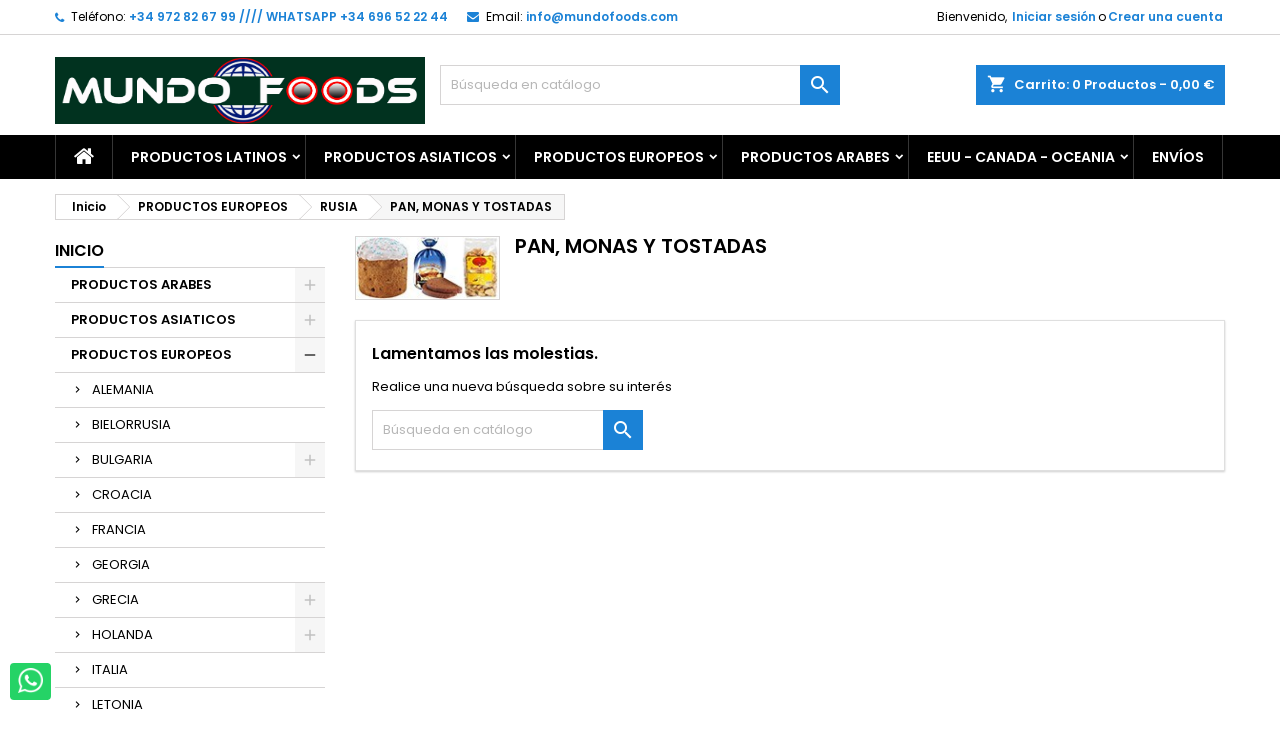

--- FILE ---
content_type: text/html; charset=utf-8
request_url: https://mundofoods.com/971-pan-ruso
body_size: 45042
content:
<!doctype html><html lang="es"><head><meta charset="utf-8"><meta http-equiv="x-ua-compatible" content="ie=edge"><title>Tienda online donde comprar kulich mona de pascua y pan ruso en España, Madrid, Barcelona</title><meta name="description" content="Tienda online donde comprar kulich mona de pascua y pan ruso. Pan tradicional ruso, pan típico ruso, pan de centeno ruso, tostadas rusas en España, Madrid, Barcelona"><meta name="keywords" content="pan ruso, pan tradicional ruso, pan ruso de centeno, pan de rusia, kulich, pan ruso negro, pan típico ruso, pan en rusia precio, pan ruso integral"><link rel="canonical" href="https://mundofoods.com/971-pan-ruso"><meta name="viewport" content="width=device-width, initial-scale=1"><link rel="icon" type="image/vnd.microsoft.icon" href="/img/favicon.ico?1720296618"><link rel="shortcut icon" type="image/x-icon" href="/img/favicon.ico?1720296618"><link rel="stylesheet" href="https://mundofoods.com/themes/AngarTheme/assets/cache/theme-a21e44544.css" type="text/css" media="all"><link rel="stylesheet" href="https://fonts.googleapis.com/css?family=Poppins:400,600&amp;subset=latin,latin-ext" type="text/css" media="all" /> <script type="text/javascript">var oosn_id_module = "125";
        var prestashop = {"cart":{"products":[],"totals":{"total":{"type":"total","label":"Total","amount":0,"value":"0,00\u00a0\u20ac"},"total_including_tax":{"type":"total","label":"Total (impuestos incl.)","amount":0,"value":"0,00\u00a0\u20ac"},"total_excluding_tax":{"type":"total","label":"Total (impuestos excl.)","amount":0,"value":"0,00\u00a0\u20ac"}},"subtotals":{"products":{"type":"products","label":"Subtotal","amount":0,"value":"0,00\u00a0\u20ac"},"discounts":null,"shipping":{"type":"shipping","label":"Transporte","amount":0,"value":"Gratis"},"tax":null},"products_count":0,"summary_string":"0 art\u00edculos","vouchers":{"allowed":1,"added":[]},"discounts":[],"minimalPurchase":0,"minimalPurchaseRequired":""},"currency":{"name":"Euro","iso_code":"EUR","iso_code_num":"978","sign":"\u20ac"},"customer":{"lastname":null,"firstname":null,"email":null,"birthday":null,"newsletter":null,"newsletter_date_add":null,"optin":null,"website":null,"company":null,"siret":null,"ape":null,"is_logged":false,"gender":{"type":null,"name":null},"addresses":[]},"language":{"name":"Espa\u00f1ol (Spanish)","iso_code":"es","locale":"es-ES","language_code":"es","is_rtl":"0","date_format_lite":"d\/m\/Y","date_format_full":"d\/m\/Y H:i:s","id":1},"page":{"title":"","canonical":"https:\/\/mundofoods.com\/971-pan-ruso","meta":{"title":"Tienda online donde comprar kulich mona de pascua y pan ruso en Espa\u00f1a, Madrid, Barcelona","description":"Tienda online donde comprar kulich mona de pascua y pan ruso. Pan tradicional ruso, pan t\u00edpico ruso, pan de centeno ruso, tostadas rusas en Espa\u00f1a, Madrid, Barcelona","keywords":"pan ruso, pan tradicional ruso, pan ruso de centeno, pan de rusia, kulich, pan ruso negro, pan t\u00edpico ruso, pan en rusia precio, pan ruso integral","robots":"index"},"page_name":"category","body_classes":{"lang-es":true,"lang-rtl":false,"country-US":true,"currency-EUR":true,"layout-left-column":true,"page-category":true,"tax-display-disabled":true,"category-id-971":true,"category-PAN, MONAS Y TOSTADAS":true,"category-id-parent-110":true,"category-depth-level-4":true},"admin_notifications":[]},"shop":{"name":"Mundo Foods","logo":"\/img\/mundofoods-logo-1720296618.jpg","stores_icon":"\/img\/logo_stores.png","favicon":"\/img\/favicon.ico"},"urls":{"base_url":"https:\/\/mundofoods.com\/","current_url":"https:\/\/mundofoods.com\/971-pan-ruso","shop_domain_url":"https:\/\/mundofoods.com","img_ps_url":"https:\/\/mundofoods.com\/img\/","img_cat_url":"https:\/\/mundofoods.com\/img\/c\/","img_lang_url":"https:\/\/mundofoods.com\/img\/l\/","img_prod_url":"https:\/\/mundofoods.com\/img\/p\/","img_manu_url":"https:\/\/mundofoods.com\/img\/m\/","img_sup_url":"https:\/\/mundofoods.com\/img\/su\/","img_ship_url":"https:\/\/mundofoods.com\/img\/s\/","img_store_url":"https:\/\/mundofoods.com\/img\/st\/","img_col_url":"https:\/\/mundofoods.com\/img\/co\/","img_url":"https:\/\/mundofoods.com\/themes\/AngarTheme\/assets\/img\/","css_url":"https:\/\/mundofoods.com\/themes\/AngarTheme\/assets\/css\/","js_url":"https:\/\/mundofoods.com\/themes\/AngarTheme\/assets\/js\/","pic_url":"https:\/\/mundofoods.com\/upload\/","pages":{"address":"https:\/\/mundofoods.com\/direccion","addresses":"https:\/\/mundofoods.com\/direcciones","authentication":"https:\/\/mundofoods.com\/iniciar-sesion","cart":"https:\/\/mundofoods.com\/carrito","category":"https:\/\/mundofoods.com\/index.php?controller=category","cms":"https:\/\/mundofoods.com\/index.php?controller=cms","contact":"https:\/\/mundofoods.com\/contactenos","discount":"https:\/\/mundofoods.com\/descuento","guest_tracking":"https:\/\/mundofoods.com\/seguimiento-pedido-invitado","history":"https:\/\/mundofoods.com\/historial-compra","identity":"https:\/\/mundofoods.com\/datos-personales","index":"https:\/\/mundofoods.com\/","my_account":"https:\/\/mundofoods.com\/mi-cuenta","order_confirmation":"https:\/\/mundofoods.com\/confirmacion-pedido","order_detail":"https:\/\/mundofoods.com\/index.php?controller=order-detail","order_follow":"https:\/\/mundofoods.com\/seguimiento-pedido","order":"https:\/\/mundofoods.com\/pedido","order_return":"https:\/\/mundofoods.com\/index.php?controller=order-return","order_slip":"https:\/\/mundofoods.com\/facturas-abono","pagenotfound":"https:\/\/mundofoods.com\/pagina-no-encontrada","password":"https:\/\/mundofoods.com\/recuperar-contrase\u00f1a","pdf_invoice":"https:\/\/mundofoods.com\/index.php?controller=pdf-invoice","pdf_order_return":"https:\/\/mundofoods.com\/index.php?controller=pdf-order-return","pdf_order_slip":"https:\/\/mundofoods.com\/index.php?controller=pdf-order-slip","prices_drop":"https:\/\/mundofoods.com\/productos-rebajados","product":"https:\/\/mundofoods.com\/index.php?controller=product","search":"https:\/\/mundofoods.com\/busqueda","sitemap":"https:\/\/mundofoods.com\/mapa del sitio","stores":"https:\/\/mundofoods.com\/tiendas","supplier":"https:\/\/mundofoods.com\/proveedor","register":"https:\/\/mundofoods.com\/iniciar-sesion?create_account=1","order_login":"https:\/\/mundofoods.com\/pedido?login=1"},"alternative_langs":{"es":"https:\/\/mundofoods.com\/971-pan-ruso"},"theme_assets":"\/themes\/AngarTheme\/assets\/","actions":{"logout":"https:\/\/mundofoods.com\/?mylogout="},"no_picture_image":{"bySize":{"small_default":{"url":"https:\/\/mundofoods.com\/img\/p\/es-default-small_default.jpg","width":98,"height":98},"cart_default":{"url":"https:\/\/mundofoods.com\/img\/p\/es-default-cart_default.jpg","width":125,"height":125},"home_default":{"url":"https:\/\/mundofoods.com\/img\/p\/es-default-home_default.jpg","width":259,"height":259},"medium_default":{"url":"https:\/\/mundofoods.com\/img\/p\/es-default-medium_default.jpg","width":452,"height":452},"large_default":{"url":"https:\/\/mundofoods.com\/img\/p\/es-default-large_default.jpg","width":600,"height":600}},"small":{"url":"https:\/\/mundofoods.com\/img\/p\/es-default-small_default.jpg","width":98,"height":98},"medium":{"url":"https:\/\/mundofoods.com\/img\/p\/es-default-home_default.jpg","width":259,"height":259},"large":{"url":"https:\/\/mundofoods.com\/img\/p\/es-default-large_default.jpg","width":600,"height":600},"legend":""}},"configuration":{"display_taxes_label":false,"display_prices_tax_incl":true,"is_catalog":false,"show_prices":true,"opt_in":{"partner":true},"quantity_discount":{"type":"discount","label":"Descuento"},"voucher_enabled":1,"return_enabled":0},"field_required":[],"breadcrumb":{"links":[{"title":"Inicio","url":"https:\/\/mundofoods.com\/"},{"title":"PRODUCTOS EUROPEOS","url":"https:\/\/mundofoods.com\/5-comprar-productos-de-europa-online"},{"title":"RUSIA\u200e","url":"https:\/\/mundofoods.com\/110-productos-rusos"},{"title":"PAN, MONAS Y TOSTADAS","url":"https:\/\/mundofoods.com\/971-pan-ruso"}],"count":4},"link":{"protocol_link":"https:\/\/","protocol_content":"https:\/\/"},"time":1767111185,"static_token":"8e6ded643e805a187a6c38d79cdf6d89","token":"96794545e4c2f49010e79cc749e4f899"};
        var ssIsCeInstalled = false;
        var wsWishListConst = {"id_wishlist":0,"wl_base_url":"https:\/\/mundofoods.com\/mundofoods.com"};</script> <script type="text/javascript">var sp_link_base ='https://mundofoods.com';</script> <script type="text/javascript">function renderDataAjax(jsonData)
{
    for (var key in jsonData) {
	    if(key=='java_script')
        {
            $('body').append(jsonData[key]);
        }
        else
            if($('#ets_speed_dy_'+key).length)
            {
                if($('#ets_speed_dy_'+key+' #layer_cart').length)
                {
                    $('#ets_speed_dy_'+key).before($('#ets_speed_dy_'+key+' #layer_cart').clone());
                    $('#ets_speed_dy_'+key+' #layer_cart').remove();
                    $('#layer_cart').before('<div class="layer_cart_overlay"></div>');
                }
                $('.ets_speed_dynamic_hook[id="ets_speed_dy_'+key+'"]').replaceWith(jsonData[key]);
            }
              
    }
    if($('#header .shopping_cart').length && $('#header .cart_block').length)
    {
        var shopping_cart = new HoverWatcher('#header .shopping_cart');
        var cart_block = new HoverWatcher('#header .cart_block');
        $("#header .shopping_cart a:first").hover(
    		function(){
    			if (ajaxCart.nb_total_products > 0 || parseInt($('.ajax_cart_quantity').html()) > 0)
    				$("#header .cart_block").stop(true, true).slideDown(450);
    		},
    		function(){
    			setTimeout(function(){
    				if (!shopping_cart.isHoveringOver() && !cart_block.isHoveringOver())
    					$("#header .cart_block").stop(true, true).slideUp(450);
    			}, 200);
    		}
    	);
    }
    if(typeof jsonData.custom_js!== undefined && jsonData.custom_js)
        $('head').append('<script src="'+sp_link_base+'/modules/ets_superspeed/views/js/script_custom.js">');
}</script> <style>.layered_filter_ul .radio,.layered_filter_ul .checkbox {
    display: inline-block;
}
.ets_speed_dynamic_hook .cart-products-count{
    display:none!important;
}
.ets_speed_dynamic_hook .ajax_cart_quantity ,.ets_speed_dynamic_hook .ajax_cart_product_txt,.ets_speed_dynamic_hook .ajax_cart_product_txt_s{
    display:none!important;
}
.ets_speed_dynamic_hook .shopping_cart > a:first-child:after {
    display:none!important;
}</style><style>body {
background-color: #ffffff;
font-family: "Poppins", Arial, Helvetica, sans-serif;
}

.products .product-miniature .product-title {
height: 32px;
}

.products .product-miniature .product-title a {
font-size: 14px;
line-height: 16px;
}

#content-wrapper .products .product-miniature .product-desc {
height: 36px;
}

@media (min-width: 991px) {
#home_categories ul li .cat-container {
min-height: 0px;
}
}

@media (min-width: 768px) {
a#_desktop_logo {
padding-top: 22px;
padding-bottom: 0px;
}
}

nav.header-nav {
background: #ffffff;
}

nav.header-nav,
.header_sep2 #contact-link span.shop-phone,
.header_sep2 #contact-link span.shop-phone.shop-tel,
.header_sep2 #contact-link span.shop-phone:last-child,
.header_sep2 .lang_currency_top,
.header_sep2 .lang_currency_top:last-child,
.header_sep2 #_desktop_currency_selector,
.header_sep2 #_desktop_language_selector,
.header_sep2 #_desktop_user_info {
border-color: #d6d4d4;
}

#contact-link,
#contact-link a,
.lang_currency_top span.lang_currency_text,
.lang_currency_top .dropdown i.expand-more,
nav.header-nav .user-info span,
nav.header-nav .user-info a.logout,
#languages-block-top div.current,
nav.header-nav a{
color: #000000;
}

#contact-link span.shop-phone strong,
#contact-link span.shop-phone strong a,
.lang_currency_top span.expand-more,
nav.header-nav .user-info a.account {
color: #1b82d6;
}

#contact-link span.shop-phone i {
color: #1b82d6;
}

.header-top {
background: #ffffff;
}

div#search_widget form button[type=submit] {
background: #1b82d6;
color: #ffffff;
}

div#search_widget form button[type=submit]:hover {
background: #1b82d6;
color: #ffffff;
}


#header div#_desktop_cart .blockcart .header {
background: #1b82d6;
}

#header div#_desktop_cart .blockcart .header a.cart_link {
color: #ffffff;
}


#homepage-slider .bx-wrapper .bx-pager.bx-default-pager a:hover,
#homepage-slider .bx-wrapper .bx-pager.bx-default-pager a.active{
background: #1b82d6;
}

div#rwd_menu {
background: #000000;
}

div#rwd_menu,
div#rwd_menu a {
color: #ffffff;
}

div#rwd_menu,
div#rwd_menu .rwd_menu_item,
div#rwd_menu .rwd_menu_item:first-child {
border-color: #363636;
}

div#rwd_menu .rwd_menu_item:hover,
div#rwd_menu .rwd_menu_item:focus,
div#rwd_menu .rwd_menu_item a:hover,
div#rwd_menu .rwd_menu_item a:focus {
color: #ffffff;
background: #1b82d6;
}

#mobile_top_menu_wrapper2 .top-menu li a:hover,
.rwd_menu_open ul.user_info li a:hover {
background: #1b82d6;
color: #ffffff;
}

#_desktop_top_menu{
background: #000000;
}

#_desktop_top_menu,
#_desktop_top_menu > ul > li,
.menu_sep1 #_desktop_top_menu > ul > li,
.menu_sep1 #_desktop_top_menu > ul > li:last-child,
.menu_sep2 #_desktop_top_menu,
.menu_sep2 #_desktop_top_menu > ul > li,
.menu_sep2 #_desktop_top_menu > ul > li:last-child,
.menu_sep3 #_desktop_top_menu,
.menu_sep4 #_desktop_top_menu,
.menu_sep5 #_desktop_top_menu,
.menu_sep6 #_desktop_top_menu {
border-color: #363636;
}

#_desktop_top_menu > ul > li > a {
color: #ffffff;
}

#_desktop_top_menu > ul > li:hover > a {
color: #ffffff;
background: #1b82d6;
}

.submenu1 #_desktop_top_menu .popover.sub-menu ul.top-menu li a:hover {
background: #1b82d6;
color: #ffffff;
}

#home_categories .homecat_title span {
border-color: #1b82d6;
}

#home_categories ul li .homecat_name span {
background: #1b82d6;
}

#home_categories ul li a.view_more {
background: #1b82d6;
color: #ffffff;
border-color: #1b82d6;
}

#home_categories ul li a.view_more:hover {
background: #1b1a1b;
color: #ffffff;
border-color: #1b1a1b;
}

.columns .text-uppercase a,
.columns .text-uppercase span,
.columns div#_desktop_cart .cart_index_title a,
#home_man_product .catprod_title a span {
border-color: #1b82d6;
}

#index .tabs ul.nav-tabs li.nav-item a.active,
#index .tabs ul.nav-tabs li.nav-item a:hover,
.index_title a,
.index_title span {
border-color: #1b82d6;
}

a.product-flags-plist span.product-flag.new,
#home_cat_product a.product-flags-plist span.product-flag.new,
#product #content .product-flags li,
#product #content .product-flags .product-flag.new {
background: #1b82d6;
}

.products .product-miniature .product-title a,
#home_cat_product ul li .right-block .name_block a {
color: #000000;
}

.products .product-miniature span.price,
#home_cat_product ul li .product-price-and-shipping .price,
.ui-widget .search_right span.search_price {
color: #ff5722;
}

.button-container .add-to-cart:hover,
#subcart .cart-buttons .viewcart:hover {
background: #282828;
color: #ffffff;
border-color: #282828;
}

.button-container .add-to-cart,
.button-container .add-to-cart:disabled,
#subcart .cart-buttons .viewcart {
background: #1b82d6;
color: #ffffff;
border-color: #1b82d6;
}

#home_cat_product .catprod_title span {
border-color: #1b82d6;
}

#home_man .man_title span {
border-color: #1b82d6;
}

div#angarinfo_block .icon_cms {
color: #1b82d6;
}

.footer-container {
background: #1b1a1b;
}

.footer-container,
.footer-container .h3,
.footer-container .links .title,
.row.social_footer {
border-color: #363636;
}

.footer-container .h3 span,
.footer-container .h3 a,
.footer-container .links .title span.h3,
.footer-container .links .title a.h3 {
border-color: #1b82d6;
}

.footer-container,
.footer-container .h3,
.footer-container .links .title .h3,
.footer-container a,
.footer-container li a,
.footer-container .links ul>li a {
color: #ffffff;
}

.block_newsletter .btn-newsletter {
background: #1b82d6;
color: #ffffff;
}

.block_newsletter .btn-newsletter:hover {
background: #1b82d6;
color: #ffffff;
}

.footer-container .bottom-footer {
background: #1b1a1b;
border-color: #363636;
color: #ffffff;
}

.product-prices .current-price span.price {
color: #ff5722;
}

.product-add-to-cart button.btn.add-to-cart:hover {
background: #282828;
color: #ffffff;
border-color: #282828;
}

.product-add-to-cart button.btn.add-to-cart,
.product-add-to-cart button.btn.add-to-cart:disabled {
background: #1b82d6;
color: #ffffff;
border-color: #1b82d6;
}

#product .tabs ul.nav-tabs li.nav-item a.active,
#product .tabs ul.nav-tabs li.nav-item a:hover,
#product .index_title span,
.page-product-heading span,
body #product-comments-list-header .comments-nb {
border-color: #1b82d6;
}

.btn-primary:hover {
background: #3aa04c;
color: #ffffff;
border-color: #196f28;
}

.btn-primary,
.btn-primary.disabled,
.btn-primary:disabled,
.btn-primary.disabled:hover {
background: #43b754;
color: #ffffff;
border-color: #399a49;
}

.btn-secondary:hover {
background: #eeeeee;
color: #000000;
border-color: #d8d8d8;
}

.btn-secondary,
.btn-secondary.disabled,
.btn-secondary:disabled,
.btn-secondary.disabled:hover {
background: #f6f6f6;
color: #000000;
border-color: #d8d8d8;
}

.form-control:focus, .input-group.focus {
border-color: #dbdbdb;;
outline-color: #dbdbdb;;
}

body .pagination .page-list .current a,
body .pagination .page-list a:hover,
body .pagination .page-list .current a.disabled,
body .pagination .page-list .current a.disabled:hover {
color: #1b82d6;
}

.page-my-account #content .links a:hover i {
color: #1b82d6;
}

#scroll_top {
background: #1b82d6;
color: #ffffff;
}

#scroll_top:hover,
#scroll_top:focus {
background: #1b1a1b;
color: #ffffff;
}</style><style>.lgcookieslaw_banner {
		display:table;
		width:100%;
		position:fixed;
		left:0;
		repeat-x scroll left top;
		background: #0c0200;
		border-color: #0c0200;
		border-left: 1px solid #0c0200;
		border-radius: 3px 3px 3px 3px;
		border-right: 1px solid #0c0200;
		color: #FFFFFF !important;
		z-index: 99999;
		border-style: solid;
		border-width: 1px;
		margin: 0;
		outline: medium none;
		text-align: center;
		vertical-align: middle;
		text-shadow: 0 0 0 0;
		-webkit-box-shadow: 0px 1px 5px 0px #0c0200;
		-moz-box-shadow:    0px 1px 5px 0px #0c0200;
		box-shadow:         0px 1px 5px 0px #0c0200;
		font-size: 12px;
	
		bottom:0;;
		opacity:0.8;
	
	}

	.lgcookieslaw_banner > form
	{
		position:relative;
	}

	.lgcookieslaw_banner span.lgcookieslaw_btn
	{
		border-color: #0044c4 !important;
		background: #0044c4 !important;
		color: #FFFFFF !important;
		text-align: center;
		margin: 5px 0px 5px 0px;
		padding: 5px 5px;
		display: inline-block;
		border: 0;
		font-weight: bold;
		height: 26px;
		line-height: 16px;
		width: auto;
		font-size: 12px;
		cursor: pointer;
	}

	.lgcookieslaw_banner span:hover.lgcookieslaw_btn
	{
		moz-opacity:0.85;
		opacity: 0.85;
		filter: alpha(opacity=85);
	}

	.lgcookieslaw_banner a.lgcookieslaw_btn
	{
		border-color: #822000;
		background: #822000;
		color: #FFFFFF !important;
		margin: 5px 0px 5px 0px;
		text-align: center;
		padding: 5px 5px;
		display: inline-block;
		border: 0;
		font-weight: bold;
		height: 26px;
		line-height: 16px;
		width: auto;
		font-size: 12px;
	}

	@media (max-width: 768px) {
		.lgcookieslaw_banner span.lgcookieslaw_btn,
		.lgcookieslaw_banner a.lgcookieslaw_btn {
			height: auto;
		}
	}

	.lgcookieslaw_banner a:hover.lgcookieslaw_btn
	{
		border-color: #822000;
		background: #822000;
		color: #FFFFFF !important;
		moz-opacity:0.85;
		opacity: 0.85;
		filter: alpha(opacity=85);
	}

	.lgcookieslaw_close_banner_btn
	{
		cursor:pointer;
		height:21px;
		max-width:21px;
		width:21px;
	}

	.lgcookieslaw_container {
		display:table;
		margin: 0 auto;
	}

	.lgcookieslaw_button_container {
		display:table-cell;
		padding:0px;
		vertical-align: middle;
	}

	.lgcookieslaw_button_container div{
		display:table-cell;
		padding: 0px 4px 0px 0px;
		vertical-align: middle;
	}

	.lgcookieslaw_message {
		display:table-cell;
		font-size: 12px;
		padding:2px 5px 5px 5px;
		vertical-align: middle;
	}

	.lgcookieslaw_message p {
		margin: 0;
		color: #FFFFFF !important;
	}

	.lgcookieslaw_btn-close {
		position:absolute;
		right:5px;
		top:5px;
	}</style> <script type="text/javascript">function closeinfo(accept)
    {
        var banners = document.getElementsByClassName("lgcookieslaw_banner");
        if( banners ) {
            for (var i = 0; i < banners.length; i++) {
                banners[i].style.display = 'none';
            }
        }

        if (typeof accept != 'undefined' && accept == true) {
            setCookie("__lglaw", 1, 31536000);
        }
    }

    function checkLgCookie()
    {
        return document.cookie.match(/^(.*;)?\s*__lglaw\s*=\s*[^;]+(.*)?$/);
    }

    function setCookie(cname, cvalue, exdays) {
        var d = new Date();
        d.setTime(d.getTime() + (exdays * 1000));
        var expires = "expires=" + d.toUTCString();
        document.cookie = cname + "=" + cvalue + ";" + expires + ";path=/";
    }

    var lgbtnclick = function(){
        var buttons = document.getElementsByClassName("lgcookieslaw_btn_accept");
        if( buttons != null ) {
            for (var i = 0; i < buttons.length; i++) {
                buttons[i].addEventListener("click", function () {
                    closeinfo(true);
                                        
                });
            }
        }
    };

    window.addEventListener('load',function(){
        if( checkLgCookie() ) {
            closeinfo();
        } else {
            
                        
            lgbtnclick();
        }
    });</script> <script async src="https://www.googletagmanager.com/gtag/js?id=G-2WXDSG1VFD"></script> <script>window.dataLayer = window.dataLayer || [];
    function gtag(){dataLayer.push(arguments);}
    gtag('js', new Date());
    gtag(
      'config',
      'G-2WXDSG1VFD',
      {
        'debug_mode':false
                              }
    );</script>  <script src="https://www.googletagmanager.com/gtag/js?id=G-CK4FL5Z4HW" type="text/javascript"></script> <script type="text/javascript">//-->//><!--
window.dataLayer = window.dataLayer || [];
  function gtag(){dataLayer.push(arguments);}
  gtag('js', new Date());

  gtag('config', 'G-CK4FL5Z4HW');
//--><!</script> <script type="text/javascript">//-->//><!--
window.smartlook||(function(d) {
    var o=smartlook=function(){ o.api.push(arguments)},h=d.getElementsByTagName('head')[0];
    var c=d.createElement('script');o.api=new Array();c.async=true;c.type='text/javascript';
    c.charset='utf-8';c.src='https://web-sdk.smartlook.com/recorder.js';h.appendChild(c);
    })(document);
    smartlook('init', '1195ec231625d5f7e2711460cb6e9a035d4ef452', { region: 'eu' });
//--><!</script>  <script src="https://www.googletagmanager.com/gtag/js?id=G-CK4FL5Z4HW" type="text/javascript"></script> <script type="text/javascript">//-->//><!--
window.dataLayer = window.dataLayer || [];
  function gtag(){dataLayer.push(arguments);}
  gtag('js', new Date());

  gtag('config', 'G-CK4FL5Z4HW');
//--><!</script> <script type="text/javascript">var oosn_front_controller_url = 'https://mundofoods.com/module/hioutofstocknotification/subscribe';
        var psv = 1.7;
        var oosn_secure_key = 'a76f7c87f0b288275e9bd9a7fdee9249';
        var oosn_position = 'popup';
        var quantity = 0;
        var id_product = 0;
        var id_combination = 0;
        var oosn_stock_managment = 0;</script> <script type="text/javascript">var psb_hide_full_stock = 0;
    var psb_hide_empty_stock = 0;
    var psb_theme = "1-bar";
    var psb_sections = 5;
    var psb_psv = 1.7;
    var psb_ajax_url = "https://mundofoods.com/module/pststockbar/ajax";
    var psb_token = "8e6ded643e805a187a6c38d79cdf6d89";</script><script>const wsWlProducts = '[]';
    const single_mode = "";
    const advansedwishlist_ajax_controller_url = "https://mundofoods.com/module/advansedwishlist/ajax";
    const added_to_wishlist = 'Producto agregado a la lista';
    const add_to_cart_btn = 'Añadir a la cesta	';
    const show_btn_tex = '';
    const added_to_wishlist_btn = 'Añadido a la lista de deseos';
    const add_to_wishlist_btn = 'Añadir a la lista de deseos';
    const wishlistSendTxt = 'Su lista de deseos ha sido enviada con éxito	';
    const productUpdTxt = 'El producto ha sido actualizado con éxito.	';
    const wsWishlistUrlRewrite = "1";
    let wishlist_btn_icon = '<i class="material-icons">favorite</i>';
    let wishlist_btn_icon_del = '<i class="material-icons">favorite_border</i>';
    var ps_ws_version = 'ps17';
        var static_token = '8e6ded643e805a187a6c38d79cdf6d89';
    var baseDir = "https://mundofoods.com/";    
    var isLogged = "";</script> </head><body id="category" class="lang-es country-us currency-eur layout-left-column page-category tax-display-disabled category-id-971 category-pan-monas-y-tostadas category-id-parent-110 category-depth-level-4 ps_175 no_bg #ffffff bg_attatchment_fixed bg_position_tl bg_repeat_xy bg_size_initial slider_position_column slider_controls_black banners_top2 banners_top_tablets2 banners_top_phones1 banners_bottom2 banners_bottom_tablets2 banners_bottom_phones1 submenu1 pl_1col_qty_5 pl_2col_qty_4 pl_3col_qty_3 pl_1col_qty_bigtablets_4 pl_2col_qty_bigtablets_3 pl_3col_qty_bigtablets_2 pl_1col_qty_tablets_3 pl_1col_qty_phones_2 home_tabs1 pl_border_type2 32 14 16 pl_button_icon_no pl_button_qty2 pl_desc_no pl_reviews_no pl_availability_no hide_reference_no hide_reassurance_yes product_tabs1 menu_sep1 header_sep1 slider_boxed feat_cat_style2 feat_cat4 feat_cat_bigtablets2 feat_cat_tablets2 feat_cat_phones0 all_products_yes pl_colors_yes newsletter_info_yes stickycart_yes stickymenu_yes homeicon_no pl_man_no product_hide_man_no pl_ref_yes mainfont_Poppins bg_white standard_carusele not_logged "><main><header id="header"><div class="header-banner"></div><nav class="header-nav"><div class="container"><div class="row"><div class="col-md-12 col-xs-12"><div id="_desktop_contact_link"><div id="contact-link"><span class="shop-phone contact_link"> <a href="https://mundofoods.com/contactenos">Contacto</a> </span> <span class="shop-phone shop-tel"> <i class="fa fa-phone"></i> <span class="shop-phone_text">Teléfono:</span> <strong>+34 972 82 67 99 //// WHATSAPP +34 696 52 22 44 </strong> </span> <span class="shop-phone shop-email"> <i class="fa fa-envelope"></i> <span class="shop-phone_text">Email:</span> <strong><a href="&#109;&#97;&#105;&#108;&#116;&#111;&#58;%69%6e%66%6f@%6d%75%6e%64%6f%66%6f%6f%64%73.%63%6f%6d" >&#x69;&#x6e;&#x66;&#x6f;&#x40;&#x6d;&#x75;&#x6e;&#x64;&#x6f;&#x66;&#x6f;&#x6f;&#x64;&#x73;&#x2e;&#x63;&#x6f;&#x6d;</a></strong> </span></div></div><div id="_desktop_user_info"><div class="user-info"><ul class="user_info hidden-md-up"><li><a href="https://mundofoods.com/mi-cuenta" title="Acceda a su cuenta de cliente" rel="nofollow">Iniciar sesión</a></li><li><a href="https://mundofoods.com/iniciar-sesion?create_account=1" title="Acceda a su cuenta de cliente" rel="nofollow">Crear una cuenta</a></li></ul><div class="hidden-sm-down"> <span class="welcome">Bienvenido,</span> <a class="account" href="https://mundofoods.com/mi-cuenta" title="Acceda a su cuenta de cliente" rel="nofollow">Iniciar sesión</a><span class="or">o</span><a class="account" href="https://mundofoods.com/iniciar-sesion?create_account=1" title="Acceda a su cuenta de cliente" rel="nofollow">Crear una cuenta</a></div></div></div></div></div></div> </nav><div class="header-top"><div class="container"><div class="row"> <a href="https://mundofoods.com/" class="col-md-4 hidden-sm-down2" id="_desktop_logo"> <img class="logo img-responsive" src="/img/mundofoods-logo-1720296618.jpg" alt="Mundo Foods"> </a><div id="_desktop_cart"><div class="cart_top"><div class="blockcart cart-preview inactive" data-refresh-url="//mundofoods.com/module/ps_shoppingcart/ajax"><div class="header"><div class="cart_index_title"> <a class="cart_link" rel="nofollow" href="//mundofoods.com/carrito?action=show"> <i class="material-icons shopping-cart">shopping_cart</i> <span class="hidden-sm-down cart_title">Carrito:</span> <span class="cart-products-count"> 0<span> Productos - 0,00&nbsp;€</span> </span> </a></div><div id="subcart"><ul class="cart_products"><li>No hay más artículos en su carrito</li></ul><ul class="cart-subtotals"><li> <span class="text">Transporte</span> <span class="value">Gratis</span> <span class="clearfix"></span></li><li> <span class="text">Total</span> <span class="value">0,00&nbsp;€</span> <span class="clearfix"></span></li></ul><div class="cart-buttons"> <a class="btn btn-primary viewcart" href="//mundofoods.com/carrito?action=show">Confirmar <i class="material-icons">&#xE315;</i></a></div></div></div></div></div></div><div id="_desktop_search_widget" class="col-lg-4 col-md-4 col-sm-12 search-widget hidden-sm-down "><div id="search_widget" data-search-controller-url="//mundofoods.com/busqueda"><form method="get" action="//mundofoods.com/busqueda"> <input type="hidden" name="controller" value="search"> <input type="text" name="s" value="" placeholder="Búsqueda en catálogo" aria-label="Buscar"> <button type="submit"> <i class="material-icons search">&#xE8B6;</i> <span class="hidden-xl-down">Buscar</span> </button></form></div></div><div class="clearfix"></div></div></div><div id="rwd_menu" class="hidden-md-up"><div class="container"><div id="menu-icon2" class="rwd_menu_item"><i class="material-icons d-inline">&#xE5D2;</i></div><div id="search-icon" class="rwd_menu_item"><i class="material-icons search">&#xE8B6;</i></div><div id="user-icon" class="rwd_menu_item"><i class="material-icons logged">&#xE7FF;</i></div><div id="_mobile_cart" class="rwd_menu_item"></div></div><div class="clearfix"></div></div><div class="container"><div id="mobile_top_menu_wrapper2" class="rwd_menu_open hidden-md-up" style="display:none;"><div class="js-top-menu mobile" id="_mobile_top_menu"></div></div><div id="mobile_search_wrapper" class="rwd_menu_open hidden-md-up" style="display:none;"><div id="_mobile_search_widget"></div></div><div id="mobile_user_wrapper" class="rwd_menu_open hidden-md-up" style="display:none;"><div id="_mobile_user_info"></div></div></div></div><div class="menu js-top-menu position-static hidden-sm-down" id="_desktop_top_menu"><ul class="top-menu container" id="top-menu" data-depth="0"><li class="home_icon"><a href="https://mundofoods.com/"><i class="icon-home"></i><span>Inicio</span></a></li><li class="category" id="category-6"> <a class="dropdown-item sf-with-ul" href="https://mundofoods.com/6-productos-latinos-online" data-depth="0" > <span class="float-xs-right hidden-md-up"> <span data-target="#top_sub_menu_82126" data-toggle="collapse" class="navbar-toggler collapse-icons"> <i class="material-icons add">&#xE313;</i> <i class="material-icons remove">&#xE316;</i> </span> </span> PRODUCTOS LATINOS </a><div class="popover sub-menu js-sub-menu collapse" id="top_sub_menu_82126"><ul class="top-menu container" data-depth="1"><li class="category" id="category-16"> <a class="dropdown-item dropdown-submenu sf-with-ul" href="https://mundofoods.com/16-productos-argentinos" data-depth="1" > <span class="float-xs-right hidden-md-up"> <span data-target="#top_sub_menu_43222" data-toggle="collapse" class="navbar-toggler collapse-icons"> <i class="material-icons add">&#xE313;</i> <i class="material-icons remove">&#xE316;</i> </span> </span> ARGENTINA </a><div class="collapse" id="top_sub_menu_43222"><ul class="top-menu container" data-depth="2"><li class="category" id="category-314"> <a class="dropdown-item" href="https://mundofoods.com/314-yerba-mate-argentina-comprar" data-depth="2" > YERBA MATE </a></li><li class="category" id="category-315"> <a class="dropdown-item" href="https://mundofoods.com/315-infusiones-cafe-argentino" data-depth="2" > INFUSIONES Y CAFÉS </a></li><li class="category" id="category-316"> <a class="dropdown-item" href="https://mundofoods.com/316-dulce-de-leche-argentino" data-depth="2" > DULCE DE LECHE </a></li><li class="category" id="category-317"> <a class="dropdown-item" href="https://mundofoods.com/317-dulce-batata-membrillo-argentino" data-depth="2" > DULCE BATATA Y MEMBRILLO </a></li><li class="category" id="category-318"> <a class="dropdown-item" href="https://mundofoods.com/318-pan-dulce-pudin-pan-de-miga-argentino" data-depth="2" > PAN DULCE, PUDIN Y PAN DE MIGA </a></li><li class="category" id="category-319"> <a class="dropdown-item" href="https://mundofoods.com/319-alfajores-argentinos-comprar" data-depth="2" > ALFAJORES Y MANTECOL </a></li><li class="category" id="category-320"> <a class="dropdown-item" href="https://mundofoods.com/320-galletitas-argentinas" data-depth="2" > GALLETITAS </a></li><li class="category" id="category-321"> <a class="dropdown-item" href="https://mundofoods.com/321-bombones-caramelos-argentinos" data-depth="2" > BOMBONES Y CARAMELOS </a></li><li class="category" id="category-322"> <a class="dropdown-item" href="https://mundofoods.com/322-polenta-harina-argentina" data-depth="2" > HARINAS Y POLENTAS </a></li><li class="category" id="category-323"> <a class="dropdown-item" href="https://mundofoods.com/323-granos-pastas-argentina" data-depth="2" > GRANOS Y PASTAS </a></li><li class="category" id="category-324"> <a class="dropdown-item" href="https://mundofoods.com/324-condimentos-argentinos" data-depth="2" > CONDIMENTOS Y SAL </a></li><li class="category" id="category-325"> <a class="dropdown-item" href="https://mundofoods.com/325-salsas-y-esencias" data-depth="2" > SALSAS Y ESENCIAS </a></li><li class="category" id="category-326"> <a class="dropdown-item" href="https://mundofoods.com/326-tapas-de-empanadas-quesos-argentina" data-depth="2" > TAPAS DE EMPANADAS Y QUESOS </a></li><li class="category" id="category-327"> <a class="dropdown-item" href="https://mundofoods.com/327-bebidas-argentinas" data-depth="2" > BEBIDAS </a></li><li class="category" id="category-328"> <a class="dropdown-item" href="https://mundofoods.com/328-mates-argentinos-comprar" data-depth="2" > ACCESORIOS PARA MATE </a></li><li class="category" id="category-457"> <a class="dropdown-item" href="https://mundofoods.com/457-todos-los-productos-argentinos" data-depth="2" > TODOS LOS PRODUCTOS ARGENTINOS </a></li></ul></div></li><li class="category" id="category-17"> <a class="dropdown-item dropdown-submenu sf-with-ul" href="https://mundofoods.com/17-productos-bolivianos" data-depth="1" > <span class="float-xs-right hidden-md-up"> <span data-target="#top_sub_menu_99514" data-toggle="collapse" class="navbar-toggler collapse-icons"> <i class="material-icons add">&#xE313;</i> <i class="material-icons remove">&#xE316;</i> </span> </span> BOLIVIA </a><div class="collapse" id="top_sub_menu_99514"><ul class="top-menu container" data-depth="2"><li class="category" id="category-351"> <a class="dropdown-item" href="https://mundofoods.com/351-salsas-bolivianas" data-depth="2" > SALSAS Y CONSERVAS </a></li><li class="category" id="category-352"> <a class="dropdown-item" href="https://mundofoods.com/352-legumbres-de-bolivia" data-depth="2" > GRANOS, HARINAS Y AVENAS </a></li><li class="category" id="category-353"> <a class="dropdown-item" href="https://mundofoods.com/353-dulces-bolivianos" data-depth="2" > DULCES Y POSTRES </a></li><li class="category" id="category-354"> <a class="dropdown-item" href="https://mundofoods.com/354-cafe-boliviano" data-depth="2" > CAFÉ Y CHOCOLATE </a></li><li class="category" id="category-355"> <a class="dropdown-item" href="https://mundofoods.com/355-gelatina-boliviana" data-depth="2" > ESENCIAS Y GELATINAS </a></li><li class="category" id="category-356"> <a class="dropdown-item" href="https://mundofoods.com/356-frutos-secos-bolivia" data-depth="2" > SNACKS Y FRUTOS SECOS </a></li><li class="category" id="category-357"> <a class="dropdown-item" href="https://mundofoods.com/357-sopas-bolivianas" data-depth="2" > SOPAS Y FIDEOS </a></li><li class="category" id="category-358"> <a class="dropdown-item" href="https://mundofoods.com/358-especias-bolivianas" data-depth="2" > ESPECIAS Y CONDIMENTOS </a></li><li class="category" id="category-359"> <a class="dropdown-item" href="https://mundofoods.com/359-bebidas-bolivianas" data-depth="2" > BEBIDAS </a></li><li class="category" id="category-360"> <a class="dropdown-item" href="https://mundofoods.com/360-quesos-bolivianos" data-depth="2" > LÁCTEOS </a></li><li class="category" id="category-361"> <a class="dropdown-item" href="https://mundofoods.com/361-productos-congelados-bolivianos" data-depth="2" > PRODUCTOS CONGELADOS </a></li><li class="category" id="category-362"> <a class="dropdown-item" href="https://mundofoods.com/362-frutas-bolivianas" data-depth="2" > FRUTAS Y VERDURAS </a></li><li class="category" id="category-363"> <a class="dropdown-item" href="https://mundofoods.com/363-todos-los-productos-bolivianos" data-depth="2" > TODOS LOS PRODUCTOS BOLIVIANOS </a></li></ul></div></li><li class="category" id="category-18"> <a class="dropdown-item dropdown-submenu sf-with-ul" href="https://mundofoods.com/18-productos-brasilenos-online" data-depth="1" > <span class="float-xs-right hidden-md-up"> <span data-target="#top_sub_menu_48122" data-toggle="collapse" class="navbar-toggler collapse-icons"> <i class="material-icons add">&#xE313;</i> <i class="material-icons remove">&#xE316;</i> </span> </span> BRASIL </a><div class="collapse" id="top_sub_menu_48122"><ul class="top-menu container" data-depth="2"><li class="category" id="category-329"> <a class="dropdown-item" href="https://mundofoods.com/329-almidon-brasileno" data-depth="2" > ALMIDON, HARINA Y MEZCLAS </a></li><li class="category" id="category-330"> <a class="dropdown-item" href="https://mundofoods.com/330-frijoles-y-granos" data-depth="2" > FRIJOLES Y GRANOS </a></li><li class="category" id="category-331"> <a class="dropdown-item" href="https://mundofoods.com/331-dulces-brasilenos" data-depth="2" > DULCES Y POSTRES </a></li><li class="category" id="category-332"> <a class="dropdown-item" href="https://mundofoods.com/332-galletas-brasilenas" data-depth="2" > GALLETAS Y BOMBONES </a></li><li class="category" id="category-333"> <a class="dropdown-item" href="https://mundofoods.com/333-cafe-brasileno" data-depth="2" > CAFE Y CHOCOLATE </a></li><li class="category" id="category-334"> <a class="dropdown-item" href="https://mundofoods.com/334-yerba-mate-brasilena" data-depth="2" > YERBA MATE E INFUSIONES </a></li><li class="category" id="category-1048"> <a class="dropdown-item" href="https://mundofoods.com/1048-salsas-brasilenas" data-depth="2" > SALSAS, ACEITE Y CONSERVAS </a></li><li class="category" id="category-1049"> <a class="dropdown-item" href="https://mundofoods.com/1049-sopas-brasilenas" data-depth="2" > SOPAS Y FIDEOS </a></li><li class="category" id="category-1050"> <a class="dropdown-item" href="https://mundofoods.com/1050-especias-de-brasil" data-depth="2" > CONDIMENTOS </a></li><li class="category" id="category-1051"> <a class="dropdown-item" href="https://mundofoods.com/1051-snack-brasilenos" data-depth="2" > SNACK Y FRUTOS SECOS </a></li><li class="category" id="category-1052"> <a class="dropdown-item" href="https://mundofoods.com/1052-queso-brasileno" data-depth="2" > LACTEOS </a></li><li class="category" id="category-1053"> <a class="dropdown-item" href="https://mundofoods.com/1053-bebidas-brasilenas" data-depth="2" > BEBIDAS </a></li><li class="category" id="category-1054"> <a class="dropdown-item" href="https://mundofoods.com/1054-congelados" data-depth="2" > CONGELADOS </a></li><li class="category" id="category-1055"> <a class="dropdown-item" href="https://mundofoods.com/1055-frutas-y-verduras" data-depth="2" > FRUTAS Y VERDURAS </a></li><li class="category" id="category-1056"> <a class="dropdown-item" href="https://mundofoods.com/1056-cosmetica" data-depth="2" > COSMETICA </a></li><li class="category" id="category-1057"> <a class="dropdown-item" href="https://mundofoods.com/1057-todos-productos-brasil" data-depth="2" > TODOS PRODUCTOS BRASIL </a></li></ul></div></li><li class="category" id="category-19"> <a class="dropdown-item dropdown-submenu sf-with-ul" href="https://mundofoods.com/19-productos-chilenos-online" data-depth="1" > <span class="float-xs-right hidden-md-up"> <span data-target="#top_sub_menu_59711" data-toggle="collapse" class="navbar-toggler collapse-icons"> <i class="material-icons add">&#xE313;</i> <i class="material-icons remove">&#xE316;</i> </span> </span> CHILE </a><div class="collapse" id="top_sub_menu_59711"><ul class="top-menu container" data-depth="2"><li class="category" id="category-998"> <a class="dropdown-item" href="https://mundofoods.com/998-salsas-chilenas" data-depth="2" > SALSAS, FRIJOLES Y CONSERVAS </a></li><li class="category" id="category-999"> <a class="dropdown-item" href="https://mundofoods.com/999-harinas-y-granos" data-depth="2" > HARINAS Y GRANOS </a></li><li class="category" id="category-1000"> <a class="dropdown-item" href="https://mundofoods.com/1000-yerba-mate-e-infusiones-" data-depth="2" > YERBA MATE E INFUSIONES </a></li><li class="category" id="category-1001"> <a class="dropdown-item" href="https://mundofoods.com/1001-dulces-y-postres" data-depth="2" > DULCES Y POSTRES </a></li><li class="category" id="category-1002"> <a class="dropdown-item" href="https://mundofoods.com/1002-cafe-y-chocolate-" data-depth="2" > CAFÉ Y CHOCOLATE </a></li><li class="category" id="category-1003"> <a class="dropdown-item" href="https://mundofoods.com/1003-esencias-y-gelatinas" data-depth="2" > ESENCIAS Y GELATINAS </a></li><li class="category" id="category-1004"> <a class="dropdown-item" href="https://mundofoods.com/1004-snacks-y-frutos-secos" data-depth="2" > SNACKS Y FRUTOS SECOS </a></li><li class="category" id="category-1005"> <a class="dropdown-item" href="https://mundofoods.com/1005-sopas-fideos-y-algas" data-depth="2" > SOPAS, FIDEOS Y ALGAS </a></li><li class="category" id="category-1006"> <a class="dropdown-item" href="https://mundofoods.com/1006-especias-y-sal" data-depth="2" > ESPECIAS Y SAL </a></li><li class="category" id="category-1007"> <a class="dropdown-item" href="https://mundofoods.com/1007-bebidas" data-depth="2" > BEBIDAS </a></li><li class="category" id="category-1008"> <a class="dropdown-item" href="https://mundofoods.com/1008-lacteos" data-depth="2" > LÁCTEOS </a></li><li class="category" id="category-1009"> <a class="dropdown-item" href="https://mundofoods.com/1009-productos-congelados" data-depth="2" > PRODUCTOS CONGELADOS </a></li><li class="category" id="category-1010"> <a class="dropdown-item" href="https://mundofoods.com/1010-accesorios-para-mate" data-depth="2" > ACCESORIOS PARA MATE </a></li><li class="category" id="category-1011"> <a class="dropdown-item" href="https://mundofoods.com/1011-todos-productos-chilenos" data-depth="2" > TODOS PRODUCTOS CHILENOS </a></li></ul></div></li><li class="category" id="category-20"> <a class="dropdown-item dropdown-submenu sf-with-ul" href="https://mundofoods.com/20-productos-colombianos" data-depth="1" > <span class="float-xs-right hidden-md-up"> <span data-target="#top_sub_menu_34961" data-toggle="collapse" class="navbar-toggler collapse-icons"> <i class="material-icons add">&#xE313;</i> <i class="material-icons remove">&#xE316;</i> </span> </span> COLOMBIA </a><div class="collapse" id="top_sub_menu_34961"><ul class="top-menu container" data-depth="2"><li class="category" id="category-335"> <a class="dropdown-item" href="https://mundofoods.com/335-harina-colombiana" data-depth="2" > HARINAS, MEZCLAS Y AVENAS </a></li><li class="category" id="category-336"> <a class="dropdown-item" href="https://mundofoods.com/336-frijoles-colombianos" data-depth="2" > FRIJOLES Y GRANOS </a></li><li class="category" id="category-337"> <a class="dropdown-item" href="https://mundofoods.com/337-cafe-colombiano-precio" data-depth="2" > CAFÉ, CHOCOLATE E INFUSIONES </a></li><li class="category" id="category-338"> <a class="dropdown-item" href="https://mundofoods.com/338-arequipe-colombiano" data-depth="2" > DULCES Y POSTRES </a></li><li class="category" id="category-339"> <a class="dropdown-item" href="https://mundofoods.com/339-chocolatinas-colombianas" data-depth="2" > GALLETAS Y GOLOSINAS </a></li><li class="category" id="category-340"> <a class="dropdown-item" href="https://mundofoods.com/340-snack-colombianos" data-depth="2" > SNACK Y FRUTOS SECOS </a></li><li class="category" id="category-341"> <a class="dropdown-item" href="https://mundofoods.com/341-comprar-salsas-colombianas" data-depth="2" > SALSAS Y CONSERVAS </a></li><li class="category" id="category-342"> <a class="dropdown-item" href="https://mundofoods.com/342-esencias-colombianas" data-depth="2" > ESENCIAS Y GELATINAS </a></li><li class="category" id="category-343"> <a class="dropdown-item" href="https://mundofoods.com/343-especias-colombianas" data-depth="2" > CONDIMENTOS Y SOPAS </a></li><li class="category" id="category-344"> <a class="dropdown-item" href="https://mundofoods.com/344-bebidas-colombianas" data-depth="2" > REFRESCOS Y BEBIDAS </a></li><li class="category" id="category-348"> <a class="dropdown-item" href="https://mundofoods.com/348--cosmetica" data-depth="2" > COSMETICA </a></li><li class="category" id="category-350"> <a class="dropdown-item" href="https://mundofoods.com/350-todos-productos-colombianos" data-depth="2" > TODOS LOS PRODUCTOS COLOMBIANOS </a></li></ul></div></li><li class="category" id="category-21"> <a class="dropdown-item dropdown-submenu sf-with-ul" href="https://mundofoods.com/21-productos-costarricenses" data-depth="1" > <span class="float-xs-right hidden-md-up"> <span data-target="#top_sub_menu_11628" data-toggle="collapse" class="navbar-toggler collapse-icons"> <i class="material-icons add">&#xE313;</i> <i class="material-icons remove">&#xE316;</i> </span> </span> COSTA RICA </a><div class="collapse" id="top_sub_menu_11628"><ul class="top-menu container" data-depth="2"><li class="category" id="category-555"> <a class="dropdown-item" href="https://mundofoods.com/555-salsas-de-costa-rica" data-depth="2" > SALSAS, CHILES Y CONSERVAS </a></li><li class="category" id="category-556"> <a class="dropdown-item" href="https://mundofoods.com/556-frijoles-costa-rica" data-depth="2" > FRIJOLES Y GRANOS </a></li><li class="category" id="category-557"> <a class="dropdown-item" href="https://mundofoods.com/557-harinas-costa-rica" data-depth="2" > HARINAS Y TORTILLAS </a></li><li class="category" id="category-558"> <a class="dropdown-item" href="https://mundofoods.com/558-dulces-de-costa-rica" data-depth="2" > DULCES Y POSTRES </a></li><li class="category" id="category-559"> <a class="dropdown-item" href="https://mundofoods.com/559-cafe-costa-rica" data-depth="2" > CAFÉ Y CHOCOLATE </a></li><li class="category" id="category-560"> <a class="dropdown-item" href="https://mundofoods.com/560-gelatinas-costa-rica" data-depth="2" > ESENCIAS Y GELATINAS </a></li><li class="category" id="category-561"> <a class="dropdown-item" href="https://mundofoods.com/561-snack-costa-rica" data-depth="2" > SNACKS Y FRUTOS SECOS </a></li><li class="category" id="category-562"> <a class="dropdown-item" href="https://mundofoods.com/562-sopas-costa-rica" data-depth="2" > SOPAS Y FIDEOS </a></li><li class="category" id="category-563"> <a class="dropdown-item" href="https://mundofoods.com/563-especias-costa-rica" data-depth="2" > ESPECIAS Y CONDIMENTOS </a></li><li class="category" id="category-564"> <a class="dropdown-item" href="https://mundofoods.com/564-bebidas-costa-rica" data-depth="2" > BEBIDAS </a></li><li class="category" id="category-565"> <a class="dropdown-item" href="https://mundofoods.com/565-lacteos" data-depth="2" > LÁCTEOS </a></li><li class="category" id="category-566"> <a class="dropdown-item" href="https://mundofoods.com/566-productos-congelados" data-depth="2" > PRODUCTOS CONGELADOS </a></li><li class="category" id="category-567"> <a class="dropdown-item" href="https://mundofoods.com/567-frutas-y-verduras" data-depth="2" > FRUTAS Y VERDURAS </a></li><li class="category" id="category-568"> <a class="dropdown-item" href="https://mundofoods.com/568-todos-los-productos-costaricenses" data-depth="2" > TODOS LOS PRODUCTOS COSTARICENSES </a></li></ul></div></li><li class="category" id="category-22"> <a class="dropdown-item dropdown-submenu sf-with-ul" href="https://mundofoods.com/22-productos-cubanos" data-depth="1" > <span class="float-xs-right hidden-md-up"> <span data-target="#top_sub_menu_34388" data-toggle="collapse" class="navbar-toggler collapse-icons"> <i class="material-icons add">&#xE313;</i> <i class="material-icons remove">&#xE316;</i> </span> </span> CUBA </a><div class="collapse" id="top_sub_menu_34388"><ul class="top-menu container" data-depth="2"><li class="category" id="category-425"> <a class="dropdown-item" href="https://mundofoods.com/425-frijoles-cubanos" data-depth="2" > FRIJOLES Y SALSAS </a></li><li class="category" id="category-426"> <a class="dropdown-item" href="https://mundofoods.com/426-granos-harinas-y-avenas" data-depth="2" > GRANOS, HARINAS Y AVENAS </a></li><li class="category" id="category-427"> <a class="dropdown-item" href="https://mundofoods.com/427-dulces-y-postres" data-depth="2" > DULCES Y POSTRES </a></li><li class="category" id="category-428"> <a class="dropdown-item" href="https://mundofoods.com/428-cafe-y-chocolate-" data-depth="2" > CAFÉ Y CHOCOLATE </a></li><li class="category" id="category-429"> <a class="dropdown-item" href="https://mundofoods.com/429-esencias-y-gelatinas" data-depth="2" > ESENCIAS Y GELATINAS </a></li><li class="category" id="category-430"> <a class="dropdown-item" href="https://mundofoods.com/430-snacks-y-frutos-secos" data-depth="2" > SNACKS Y FRUTOS SECOS </a></li><li class="category" id="category-431"> <a class="dropdown-item" href="https://mundofoods.com/431-sopas-y-fideos" data-depth="2" > SOPAS Y FIDEOS </a></li><li class="category" id="category-432"> <a class="dropdown-item" href="https://mundofoods.com/432-especias-y-condimentos" data-depth="2" > ESPECIAS Y CONDIMENTOS </a></li><li class="category" id="category-433"> <a class="dropdown-item" href="https://mundofoods.com/433-bebidas" data-depth="2" > BEBIDAS </a></li><li class="category" id="category-434"> <a class="dropdown-item" href="https://mundofoods.com/434-lacteos" data-depth="2" > LÁCTEOS </a></li><li class="category" id="category-435"> <a class="dropdown-item" href="https://mundofoods.com/435-productos-congelados" data-depth="2" > PRODUCTOS CONGELADOS </a></li><li class="category" id="category-436"> <a class="dropdown-item" href="https://mundofoods.com/436-frutas-y-verduras" data-depth="2" > FRUTAS Y VERDURAS </a></li><li class="category" id="category-437"> <a class="dropdown-item" href="https://mundofoods.com/437-todos-los-productos-cubanos" data-depth="2" > TODOS LOS PRODUCTOS CUBANOS </a></li></ul></div></li><li class="category" id="category-23"> <a class="dropdown-item dropdown-submenu sf-with-ul" href="https://mundofoods.com/23-productos-ecuatorianos" data-depth="1" > <span class="float-xs-right hidden-md-up"> <span data-target="#top_sub_menu_31017" data-toggle="collapse" class="navbar-toggler collapse-icons"> <i class="material-icons add">&#xE313;</i> <i class="material-icons remove">&#xE316;</i> </span> </span> ECUADOR </a><div class="collapse" id="top_sub_menu_31017"><ul class="top-menu container" data-depth="2"><li class="category" id="category-410"> <a class="dropdown-item" href="https://mundofoods.com/410-salsas-ecuatorianas" data-depth="2" > SALSAS Y CONSERVAS </a></li><li class="category" id="category-411"> <a class="dropdown-item" href="https://mundofoods.com/411-maiz-ecuador" data-depth="2" > GRANOS, HARINAS Y AVENAS </a></li><li class="category" id="category-412"> <a class="dropdown-item" href="https://mundofoods.com/412-dulces-ecuatorianos" data-depth="2" > DULCES Y POSTRES </a></li><li class="category" id="category-413"> <a class="dropdown-item" href="https://mundofoods.com/413-chocolate-ecuatoriano" data-depth="2" > CAFÉ Y CHOCOLATE </a></li><li class="category" id="category-414"> <a class="dropdown-item" href="https://mundofoods.com/414-gelatina-ecuador" data-depth="2" > ESENCIAS Y GELATINAS </a></li><li class="category" id="category-415"> <a class="dropdown-item" href="https://mundofoods.com/415-chifles" data-depth="2" > SNACKS Y FRUTOS SECOS </a></li><li class="category" id="category-416"> <a class="dropdown-item" href="https://mundofoods.com/416-sopas-ecuatorianas" data-depth="2" > SOPAS Y FIDEOS </a></li><li class="category" id="category-417"> <a class="dropdown-item" href="https://mundofoods.com/417-achiote-ecuatoriano" data-depth="2" > ESPECIAS Y CONDIMENTOS </a></li><li class="category" id="category-418"> <a class="dropdown-item" href="https://mundofoods.com/418-bebidas-ecuatorianas" data-depth="2" > BEBIDAS </a></li><li class="category" id="category-419"> <a class="dropdown-item" href="https://mundofoods.com/419-quesos-ecuatorianos" data-depth="2" > LÁCTEOS </a></li><li class="category" id="category-420"> <a class="dropdown-item" href="https://mundofoods.com/420-pulpas-de-frutas-ecuador" data-depth="2" > PRODUCTOS CONGELADOS </a></li><li class="category" id="category-421"> <a class="dropdown-item" href="https://mundofoods.com/421-frutas-ecuatorianas" data-depth="2" > FRUTAS Y VERDURAS </a></li><li class="category" id="category-422"> <a class="dropdown-item" href="https://mundofoods.com/422-todos-los-productos-ecuatorianos" data-depth="2" > TODOS LOS PRODUCTOS ECUATORIANOS </a></li></ul></div></li><li class="category" id="category-24"> <a class="dropdown-item dropdown-submenu sf-with-ul" href="https://mundofoods.com/24-comprar-productos-salvadorenos" data-depth="1" > <span class="float-xs-right hidden-md-up"> <span data-target="#top_sub_menu_20534" data-toggle="collapse" class="navbar-toggler collapse-icons"> <i class="material-icons add">&#xE313;</i> <i class="material-icons remove">&#xE316;</i> </span> </span> EL SALVADOR </a><div class="collapse" id="top_sub_menu_20534"><ul class="top-menu container" data-depth="2"><li class="category" id="category-512"> <a class="dropdown-item" href="https://mundofoods.com/512-salsas-chiles-y-conservas-" data-depth="2" > SALSAS, CHILES Y CONSERVAS </a></li><li class="category" id="category-513"> <a class="dropdown-item" href="https://mundofoods.com/513-frijoles-salvadorenos" data-depth="2" > FRIJOLES Y GRANOS </a></li><li class="category" id="category-514"> <a class="dropdown-item" href="https://mundofoods.com/514-harinas-y-tortillas" data-depth="2" > HARINAS Y TORTILLAS </a></li><li class="category" id="category-515"> <a class="dropdown-item" href="https://mundofoods.com/515-dulces-y-postres" data-depth="2" > DULCES Y POSTRES </a></li><li class="category" id="category-516"> <a class="dropdown-item" href="https://mundofoods.com/516-chocolate-cafe-salvadoreno" data-depth="2" > CAFÉ Y CHOCOLATE </a></li><li class="category" id="category-517"> <a class="dropdown-item" href="https://mundofoods.com/517-esencias-y-gelatinas" data-depth="2" > ESENCIAS Y GELATINAS </a></li><li class="category" id="category-518"> <a class="dropdown-item" href="https://mundofoods.com/518-snacks-y-frutos-secos" data-depth="2" > SNACKS Y FRUTOS SECOS </a></li><li class="category" id="category-519"> <a class="dropdown-item" href="https://mundofoods.com/519-sopas-y-fideos" data-depth="2" > SOPAS Y FIDEOS </a></li><li class="category" id="category-520"> <a class="dropdown-item" href="https://mundofoods.com/520-especias-y-condimentos" data-depth="2" > ESPECIAS Y CONDIMENTOS </a></li><li class="category" id="category-521"> <a class="dropdown-item" href="https://mundofoods.com/521-bebidas" data-depth="2" > BEBIDAS </a></li><li class="category" id="category-522"> <a class="dropdown-item" href="https://mundofoods.com/522-lacteos" data-depth="2" > LÁCTEOS </a></li><li class="category" id="category-523"> <a class="dropdown-item" href="https://mundofoods.com/523-productos-congelados" data-depth="2" > PRODUCTOS CONGELADOS </a></li><li class="category" id="category-524"> <a class="dropdown-item" href="https://mundofoods.com/524-frutas-y-verduras" data-depth="2" > FRUTAS Y VERDURAS </a></li><li class="category" id="category-525"> <a class="dropdown-item" href="https://mundofoods.com/525-todos-los-productos-salvadorenos" data-depth="2" > TODOS LOS PRODUCTOS SALVADOREÑOS </a></li></ul></div></li><li class="category" id="category-25"> <a class="dropdown-item dropdown-submenu sf-with-ul" href="https://mundofoods.com/25-productos-guatemaltecos-online" data-depth="1" > <span class="float-xs-right hidden-md-up"> <span data-target="#top_sub_menu_59003" data-toggle="collapse" class="navbar-toggler collapse-icons"> <i class="material-icons add">&#xE313;</i> <i class="material-icons remove">&#xE316;</i> </span> </span> GUATEMALA </a><div class="collapse" id="top_sub_menu_59003"><ul class="top-menu container" data-depth="2"><li class="category" id="category-458"> <a class="dropdown-item" href="https://mundofoods.com/458-salsas-chiles-y-conservas-" data-depth="2" > SALSAS, CHILES Y CONSERVAS </a></li><li class="category" id="category-459"> <a class="dropdown-item" href="https://mundofoods.com/459-frijoles-y-granos" data-depth="2" > FRIJOLES Y GRANOS </a></li><li class="category" id="category-460"> <a class="dropdown-item" href="https://mundofoods.com/460-harinas-y-tortillas" data-depth="2" > HARINAS Y TORTILLAS </a></li><li class="category" id="category-461"> <a class="dropdown-item" href="https://mundofoods.com/461-dulces-y-postres" data-depth="2" > DULCES Y POSTRES </a></li><li class="category" id="category-462"> <a class="dropdown-item" href="https://mundofoods.com/462-cafe-y-chocolate-" data-depth="2" > CAFÉ Y CHOCOLATE </a></li><li class="category" id="category-463"> <a class="dropdown-item" href="https://mundofoods.com/463-esencias-y-gelatinas" data-depth="2" > ESENCIAS Y GELATINAS </a></li><li class="category" id="category-464"> <a class="dropdown-item" href="https://mundofoods.com/464-snacks-y-frutos-secos" data-depth="2" > SNACKS Y FRUTOS SECOS </a></li><li class="category" id="category-465"> <a class="dropdown-item" href="https://mundofoods.com/465-sopas-y-fideos" data-depth="2" > SOPAS Y FIDEOS </a></li><li class="category" id="category-466"> <a class="dropdown-item" href="https://mundofoods.com/466-especias-y-condimentos" data-depth="2" > ESPECIAS Y CONDIMENTOS </a></li><li class="category" id="category-467"> <a class="dropdown-item" href="https://mundofoods.com/467-bebidas" data-depth="2" > BEBIDAS </a></li><li class="category" id="category-468"> <a class="dropdown-item" href="https://mundofoods.com/468-lacteos" data-depth="2" > LÁCTEOS </a></li><li class="category" id="category-469"> <a class="dropdown-item" href="https://mundofoods.com/469-productos-congelados" data-depth="2" > PRODUCTOS CONGELADOS </a></li><li class="category" id="category-470"> <a class="dropdown-item" href="https://mundofoods.com/470-frutas-y-verduras" data-depth="2" > FRUTAS Y VERDURAS </a></li><li class="category" id="category-471"> <a class="dropdown-item" href="https://mundofoods.com/471-todos-los-productos-guatemaltecos" data-depth="2" > TODOS LOS PRODUCTOS GUATEMALTECOS </a></li></ul></div></li><li class="category" id="category-26"> <a class="dropdown-item dropdown-submenu sf-with-ul" href="https://mundofoods.com/26-productos-hondurenos" data-depth="1" > <span class="float-xs-right hidden-md-up"> <span data-target="#top_sub_menu_24722" data-toggle="collapse" class="navbar-toggler collapse-icons"> <i class="material-icons add">&#xE313;</i> <i class="material-icons remove">&#xE316;</i> </span> </span> HONDURAS </a><div class="collapse" id="top_sub_menu_24722"><ul class="top-menu container" data-depth="2"><li class="category" id="category-494"> <a class="dropdown-item" href="https://mundofoods.com/494-encurtido-honduras" data-depth="2" > SALSAS, CHILES Y CONSERVAS </a></li><li class="category" id="category-495"> <a class="dropdown-item" href="https://mundofoods.com/495-frijoles-hondurenos" data-depth="2" > FRIJOLES Y GRANOS </a></li><li class="category" id="category-496"> <a class="dropdown-item" href="https://mundofoods.com/496-tortillas-honduras" data-depth="2" > HARINAS Y TORTILLAS </a></li><li class="category" id="category-497"> <a class="dropdown-item" href="https://mundofoods.com/497-dulces-honduras" data-depth="2" > DULCES Y POSTRES </a></li><li class="category" id="category-498"> <a class="dropdown-item" href="https://mundofoods.com/498-cafe-honduras" data-depth="2" > CAFÉ Y CHOCOLATE </a></li><li class="category" id="category-499"> <a class="dropdown-item" href="https://mundofoods.com/499-esencia-de-vainilla-honduras" data-depth="2" > ESENCIAS Y GELATINAS </a></li><li class="category" id="category-500"> <a class="dropdown-item" href="https://mundofoods.com/500-tajadas-de-platano" data-depth="2" > SNACKS Y FRUTOS SECOS </a></li><li class="category" id="category-501"> <a class="dropdown-item" href="https://mundofoods.com/501-sopas-hondurenas" data-depth="2" > SOPAS Y FIDEOS </a></li><li class="category" id="category-502"> <a class="dropdown-item" href="https://mundofoods.com/502-especias-hondurenas" data-depth="2" > ESPECIAS Y CONDIMENTOS </a></li><li class="category" id="category-503"> <a class="dropdown-item" href="https://mundofoods.com/503-bebida-de-honduras" data-depth="2" > BEBIDAS </a></li><li class="category" id="category-504"> <a class="dropdown-item" href="https://mundofoods.com/504-mantequilla-honduras" data-depth="2" > LÁCTEOS </a></li><li class="category" id="category-505"> <a class="dropdown-item" href="https://mundofoods.com/505-nance-honduras" data-depth="2" > PRODUCTOS CONGELADOS </a></li><li class="category" id="category-506"> <a class="dropdown-item" href="https://mundofoods.com/506-frutas-de-honduras" data-depth="2" > FRUTAS Y VERDURAS </a></li><li class="category" id="category-507"> <a class="dropdown-item" href="https://mundofoods.com/507-todos-los-productos-hondurenos" data-depth="2" > TODOS LOS PRODUCTOS HONDUREÑOS </a></li></ul></div></li><li class="category" id="category-27"> <a class="dropdown-item dropdown-submenu sf-with-ul" href="https://mundofoods.com/27-productos-mexicanos" data-depth="1" > <span class="float-xs-right hidden-md-up"> <span data-target="#top_sub_menu_807" data-toggle="collapse" class="navbar-toggler collapse-icons"> <i class="material-icons add">&#xE313;</i> <i class="material-icons remove">&#xE316;</i> </span> </span> MÉXICO </a><div class="collapse" id="top_sub_menu_807"><ul class="top-menu container" data-depth="2"><li class="category" id="category-476"> <a class="dropdown-item" href="https://mundofoods.com/476-nopales-mexicanos" data-depth="2" > CONSERVAS </a></li><li class="category" id="category-477"> <a class="dropdown-item" href="https://mundofoods.com/477-chiles-mexicanos" data-depth="2" > CHILES EN ESCABECHE Y SECOS </a></li><li class="category" id="category-478"> <a class="dropdown-item" href="https://mundofoods.com/478-salsas-mexicanas" data-depth="2" > SALSAS Y MOLE </a></li><li class="category" id="category-479"> <a class="dropdown-item" href="https://mundofoods.com/479-vinagre-mexicano" data-depth="2" > VINAGRE Y ESENCIAS </a></li><li class="category" id="category-480"> <a class="dropdown-item" href="https://mundofoods.com/480-cafe-mexicano" data-depth="2" > CAFÉ Y CHOCOLATE </a></li><li class="category" id="category-481"> <a class="dropdown-item" href="https://mundofoods.com/481-dulces-postres-mexicanos" data-depth="2" > DULCES Y POSTRES </a></li><li class="category" id="category-482"> <a class="dropdown-item" href="https://mundofoods.com/482-chuches-dulces-mexicanos" data-depth="2" > CHUCHES Y GALLETAS </a></li><li class="category" id="category-483"> <a class="dropdown-item" href="https://mundofoods.com/483-snacks-mexicanos" data-depth="2" > SNACKS Y FRUTOS SECOS </a></li><li class="category" id="category-484"> <a class="dropdown-item" href="https://mundofoods.com/484-tortillas-mexicanas" data-depth="2" > TORTILLAS Y NACHOS </a></li><li class="category" id="category-485"> <a class="dropdown-item" href="https://mundofoods.com/485-harinas-mexicanas" data-depth="2" > HARINAS Y MEZCLAS </a></li><li class="category" id="category-486"> <a class="dropdown-item" href="https://mundofoods.com/486-frijoles-mexicanos" data-depth="2" > FRIJOLES Y GRANOS </a></li><li class="category" id="category-487"> <a class="dropdown-item" href="https://mundofoods.com/487-sopas-mexicanas" data-depth="2" > SOPAS Y FIDEOS </a></li><li class="category" id="category-488"> <a class="dropdown-item" href="https://mundofoods.com/488-especias-mexicanas" data-depth="2" > ESPECIAS Y CONDIMENTOS </a></li><li class="category" id="category-489"> <a class="dropdown-item" href="https://mundofoods.com/489-bebidas-mexicanas" data-depth="2" > BEBIDAS </a></li><li class="category" id="category-490"> <a class="dropdown-item" href="https://mundofoods.com/490-crema-mexicana-agria" data-depth="2" > LÁCTEOS </a></li><li class="category" id="category-491"> <a class="dropdown-item" href="https://mundofoods.com/491-frutas-mexicanas" data-depth="2" > FRUTAS Y VERDURAS </a></li><li class="category" id="category-492"> <a class="dropdown-item" href="https://mundofoods.com/492-todos-los-productos-mexicanos" data-depth="2" > TODOS LOS PRODUCTOS MEXICANOS </a></li></ul></div></li><li class="category" id="category-28"> <a class="dropdown-item dropdown-submenu sf-with-ul" href="https://mundofoods.com/28-productos-nicaraguenses-online" data-depth="1" > <span class="float-xs-right hidden-md-up"> <span data-target="#top_sub_menu_19897" data-toggle="collapse" class="navbar-toggler collapse-icons"> <i class="material-icons add">&#xE313;</i> <i class="material-icons remove">&#xE316;</i> </span> </span> NICARAGUA </a><div class="collapse" id="top_sub_menu_19897"><ul class="top-menu container" data-depth="2"><li class="category" id="category-530"> <a class="dropdown-item" href="https://mundofoods.com/530-salsas-chiles-y-conservas-" data-depth="2" > SALSAS, CHILES Y CONSERVAS </a></li><li class="category" id="category-531"> <a class="dropdown-item" href="https://mundofoods.com/531-frijoles-y-granos" data-depth="2" > FRIJOLES Y GRANOS </a></li><li class="category" id="category-532"> <a class="dropdown-item" href="https://mundofoods.com/532-harinas-y-tortillas" data-depth="2" > HARINAS Y TORTILLAS </a></li><li class="category" id="category-533"> <a class="dropdown-item" href="https://mundofoods.com/533-dulces-y-postres" data-depth="2" > DULCES Y POSTRES </a></li><li class="category" id="category-534"> <a class="dropdown-item" href="https://mundofoods.com/534-cafe-y-chocolate-" data-depth="2" > CAFÉ Y CHOCOLATE </a></li><li class="category" id="category-535"> <a class="dropdown-item" href="https://mundofoods.com/535-esencias-y-gelatinas" data-depth="2" > ESENCIAS Y GELATINAS </a></li><li class="category" id="category-536"> <a class="dropdown-item" href="https://mundofoods.com/536-snacks-y-frutos-secos" data-depth="2" > SNACKS Y FRUTOS SECOS </a></li><li class="category" id="category-537"> <a class="dropdown-item" href="https://mundofoods.com/537-sopas-y-fideos" data-depth="2" > SOPAS Y FIDEOS </a></li><li class="category" id="category-538"> <a class="dropdown-item" href="https://mundofoods.com/538-especias-y-condimentos" data-depth="2" > ESPECIAS Y CONDIMENTOS </a></li><li class="category" id="category-539"> <a class="dropdown-item" href="https://mundofoods.com/539-bebidas" data-depth="2" > BEBIDAS </a></li><li class="category" id="category-540"> <a class="dropdown-item" href="https://mundofoods.com/540-lacteos" data-depth="2" > LÁCTEOS </a></li><li class="category" id="category-541"> <a class="dropdown-item" href="https://mundofoods.com/541-productos-congelados" data-depth="2" > PRODUCTOS CONGELADOS </a></li><li class="category" id="category-542"> <a class="dropdown-item" href="https://mundofoods.com/542-frutas-y-verduras" data-depth="2" > FRUTAS Y VERDURAS </a></li><li class="category" id="category-543"> <a class="dropdown-item" href="https://mundofoods.com/543-todos-los-productos-nicaraguenses" data-depth="2" > TODOS LOS PRODUCTOS NICARAGUENSES </a></li></ul></div></li><li class="category" id="category-29"> <a class="dropdown-item dropdown-submenu sf-with-ul" href="https://mundofoods.com/29-productos-panamenos-online" data-depth="1" > <span class="float-xs-right hidden-md-up"> <span data-target="#top_sub_menu_49465" data-toggle="collapse" class="navbar-toggler collapse-icons"> <i class="material-icons add">&#xE313;</i> <i class="material-icons remove">&#xE316;</i> </span> </span> PANAMÁ </a><div class="collapse" id="top_sub_menu_49465"><ul class="top-menu container" data-depth="2"><li class="category" id="category-984"> <a class="dropdown-item" href="https://mundofoods.com/984-salsas-chiles-y-conservas-" data-depth="2" > SALSAS, CHILES Y CONSERVAS </a></li><li class="category" id="category-985"> <a class="dropdown-item" href="https://mundofoods.com/985-frijoles-y-granos" data-depth="2" > FRIJOLES Y GRANOS </a></li><li class="category" id="category-986"> <a class="dropdown-item" href="https://mundofoods.com/986-harinas-y-tortillas" data-depth="2" > HARINAS Y TORTILLAS </a></li><li class="category" id="category-987"> <a class="dropdown-item" href="https://mundofoods.com/987-dulces-y-postres" data-depth="2" > DULCES Y POSTRES </a></li><li class="category" id="category-988"> <a class="dropdown-item" href="https://mundofoods.com/988-cafe-y-chocolate-" data-depth="2" > CAFÉ Y CHOCOLATE </a></li><li class="category" id="category-989"> <a class="dropdown-item" href="https://mundofoods.com/989-esencias-y-gelatinas" data-depth="2" > ESENCIAS Y GELATINAS </a></li><li class="category" id="category-990"> <a class="dropdown-item" href="https://mundofoods.com/990-snacks-y-frutos-secos" data-depth="2" > SNACKS Y FRUTOS SECOS </a></li><li class="category" id="category-991"> <a class="dropdown-item" href="https://mundofoods.com/991-sopas-y-fideos" data-depth="2" > SOPAS Y FIDEOS </a></li><li class="category" id="category-992"> <a class="dropdown-item" href="https://mundofoods.com/992-especias-y-condimentos" data-depth="2" > ESPECIAS Y CONDIMENTOS </a></li><li class="category" id="category-993"> <a class="dropdown-item" href="https://mundofoods.com/993-bebidas" data-depth="2" > BEBIDAS </a></li><li class="category" id="category-994"> <a class="dropdown-item" href="https://mundofoods.com/994-lacteos" data-depth="2" > LÁCTEOS </a></li><li class="category" id="category-995"> <a class="dropdown-item" href="https://mundofoods.com/995-productos-congelados" data-depth="2" > PRODUCTOS CONGELADOS </a></li><li class="category" id="category-996"> <a class="dropdown-item" href="https://mundofoods.com/996-frutas-y-verduras" data-depth="2" > FRUTAS Y VERDURAS </a></li><li class="category" id="category-997"> <a class="dropdown-item" href="https://mundofoods.com/997-todos-productos-panamenos" data-depth="2" > TODOS PRODUCTOS PANAMEÑOS </a></li></ul></div></li><li class="category" id="category-30"> <a class="dropdown-item dropdown-submenu sf-with-ul" href="https://mundofoods.com/30-productos-paraguayos" data-depth="1" > <span class="float-xs-right hidden-md-up"> <span data-target="#top_sub_menu_46327" data-toggle="collapse" class="navbar-toggler collapse-icons"> <i class="material-icons add">&#xE313;</i> <i class="material-icons remove">&#xE316;</i> </span> </span> PARAGUAY </a><div class="collapse" id="top_sub_menu_46327"><ul class="top-menu container" data-depth="2"><li class="category" id="category-440"> <a class="dropdown-item" href="https://mundofoods.com/440-salsas-de-paraguay" data-depth="2" > SALSAS Y CONSERVAS </a></li><li class="category" id="category-441"> <a class="dropdown-item" href="https://mundofoods.com/441-almidon-paraguay" data-depth="2" > ALMIDÓN, GRANOS Y FIDEOS </a></li><li class="category" id="category-442"> <a class="dropdown-item" href="https://mundofoods.com/442-yerba-mate-paraguaya" data-depth="2" > YERBA MATE E INFUSIONES </a></li><li class="category" id="category-443"> <a class="dropdown-item" href="https://mundofoods.com/443-cafe-paraguayo" data-depth="2" > CAFÉ Y CHOCOLATE </a></li><li class="category" id="category-444"> <a class="dropdown-item" href="https://mundofoods.com/444-dulces-de-paraguay" data-depth="2" > DULCES Y POSTRES </a></li><li class="category" id="category-445"> <a class="dropdown-item" href="https://mundofoods.com/445-chipa-paraguaya" data-depth="2" > CHIPA, ALFAJORES Y TURRÓN </a></li><li class="category" id="category-446"> <a class="dropdown-item" href="https://mundofoods.com/446-frutos-secos-paraguay" data-depth="2" > SNACK Y FRUTOS SECOS </a></li><li class="category" id="category-447"> <a class="dropdown-item" href="https://mundofoods.com/447-condimentos-paraguayos" data-depth="2" > ESPECIAS Y CONDIMENTOS </a></li><li class="category" id="category-448"> <a class="dropdown-item" href="https://mundofoods.com/448-bebidas-paraguayas" data-depth="2" > BEBIDAS </a></li><li class="category" id="category-449"> <a class="dropdown-item" href="https://mundofoods.com/449-queso-paraguay" data-depth="2" > LÁCTEOS </a></li><li class="category" id="category-450"> <a class="dropdown-item" href="https://mundofoods.com/450-mate-paraguayo" data-depth="2" > ACCESORIOS PARA MATE </a></li><li class="category" id="category-451"> <a class="dropdown-item" href="https://mundofoods.com/451-todos-los-productos-paraguayos" data-depth="2" > TODOS LOS PRODUCTOS PARAGUAYOS </a></li></ul></div></li><li class="category" id="category-31"> <a class="dropdown-item dropdown-submenu sf-with-ul" href="https://mundofoods.com/31-productos-peruanos" data-depth="1" > <span class="float-xs-right hidden-md-up"> <span data-target="#top_sub_menu_77807" data-toggle="collapse" class="navbar-toggler collapse-icons"> <i class="material-icons add">&#xE313;</i> <i class="material-icons remove">&#xE316;</i> </span> </span> PERÚ </a><div class="collapse" id="top_sub_menu_77807"><ul class="top-menu container" data-depth="2"><li class="category" id="category-365"> <a class="dropdown-item" href="https://mundofoods.com/365-salsas-peruanas" data-depth="2" > SALSAS Y CONSERVAS </a></li><li class="category" id="category-366"> <a class="dropdown-item" href="https://mundofoods.com/366-harinas-peruanas" data-depth="2" > HARINAS, ALMIDON Y AVENA </a></li><li class="category" id="category-367"> <a class="dropdown-item" href="https://mundofoods.com/367-gelatina-esencia-peruana" data-depth="2" > GELATINAS, ESENCIAS Y PUDIN </a></li><li class="category" id="category-368"> <a class="dropdown-item" href="https://mundofoods.com/368-maiz-peruano" data-depth="2" > LEGUMBRES, MAÍZ Y GRANOS </a></li><li class="category" id="category-369"> <a class="dropdown-item" href="https://mundofoods.com/369-chocolate-peruano" data-depth="2" > CAFÉ, CHOCOLATE E INFUSIONES </a></li><li class="category" id="category-370"> <a class="dropdown-item" href="https://mundofoods.com/370-dulces-peru" data-depth="2" > DULCES Y POSTRES </a></li><li class="category" id="category-371"> <a class="dropdown-item" href="https://mundofoods.com/371-galletas-peruanas" data-depth="2" > GALLETAS, PANETON Y GOLOSINAS </a></li><li class="category" id="category-372"> <a class="dropdown-item" href="https://mundofoods.com/372-frutos-secos-peru" data-depth="2" > SNACK Y FRUTOS SECOS </a></li><li class="category" id="category-373"> <a class="dropdown-item" href="https://mundofoods.com/373-especias-sopas-peruanas" data-depth="2" > ESPECIAS Y SOPAS </a></li><li class="category" id="category-374"> <a class="dropdown-item" href="https://mundofoods.com/374-bebidas-peruanas" data-depth="2" > REFRESCOS Y BEBIDAS </a></li><li class="category" id="category-375"> <a class="dropdown-item" href="https://mundofoods.com/375-queso-peruano" data-depth="2" > LÁCTEOS </a></li><li class="category" id="category-376"> <a class="dropdown-item" href="https://mundofoods.com/376-choclo-peruano" data-depth="2" > PRODUCTOS CONGELADOS </a></li><li class="category" id="category-377"> <a class="dropdown-item" href="https://mundofoods.com/377-frutas-peruanas" data-depth="2" > FRUTAS Y VERDURAS </a></li><li class="category" id="category-378"> <a class="dropdown-item" href="https://mundofoods.com/378-cosmetica" data-depth="2" > COSMETICA </a></li><li class="category" id="category-379"> <a class="dropdown-item" href="https://mundofoods.com/379-todos-los-productos-peruanos" data-depth="2" > TODOS LOS PRODUCTOS PERUANOS </a></li></ul></div></li><li class="category" id="category-32"> <a class="dropdown-item dropdown-submenu sf-with-ul" href="https://mundofoods.com/32-productos-puertorriquenos-online" data-depth="1" > <span class="float-xs-right hidden-md-up"> <span data-target="#top_sub_menu_68711" data-toggle="collapse" class="navbar-toggler collapse-icons"> <i class="material-icons add">&#xE313;</i> <i class="material-icons remove">&#xE316;</i> </span> </span> PUERTO RICO </a><div class="collapse" id="top_sub_menu_68711"><ul class="top-menu container" data-depth="2"><li class="category" id="category-573"> <a class="dropdown-item" href="https://mundofoods.com/573-salsas-chiles-y-conservas-" data-depth="2" > SALSAS, CHILES Y CONSERVAS </a></li><li class="category" id="category-574"> <a class="dropdown-item" href="https://mundofoods.com/574-habichuelas-puerto-rico" data-depth="2" > HABICHUELAS </a></li><li class="category" id="category-575"> <a class="dropdown-item" href="https://mundofoods.com/575-harinas-avenas-y-granos" data-depth="2" > HARINAS, AVENAS Y GRANOS </a></li><li class="category" id="category-576"> <a class="dropdown-item" href="https://mundofoods.com/576-dulces-y-postres" data-depth="2" > DULCES Y POSTRES </a></li><li class="category" id="category-577"> <a class="dropdown-item" href="https://mundofoods.com/577-cafe-y-chocolate-" data-depth="2" > CAFÉ Y CHOCOLATE </a></li><li class="category" id="category-578"> <a class="dropdown-item" href="https://mundofoods.com/578-esencias-y-gelatinas" data-depth="2" > ESENCIAS Y GELATINAS </a></li><li class="category" id="category-579"> <a class="dropdown-item" href="https://mundofoods.com/579-snacks-y-frutos-secos" data-depth="2" > SNACKS Y FRUTOS SECOS </a></li><li class="category" id="category-580"> <a class="dropdown-item" href="https://mundofoods.com/580-sopas-y-fideos" data-depth="2" > SOPAS Y FIDEOS </a></li><li class="category" id="category-581"> <a class="dropdown-item" href="https://mundofoods.com/581-especias-y-condimentos" data-depth="2" > ESPECIAS Y CONDIMENTOS </a></li><li class="category" id="category-582"> <a class="dropdown-item" href="https://mundofoods.com/582-bebidas" data-depth="2" > BEBIDAS </a></li><li class="category" id="category-583"> <a class="dropdown-item" href="https://mundofoods.com/583-lacteos" data-depth="2" > LÁCTEOS </a></li><li class="category" id="category-584"> <a class="dropdown-item" href="https://mundofoods.com/584-productos-congelados" data-depth="2" > PRODUCTOS CONGELADOS </a></li><li class="category" id="category-585"> <a class="dropdown-item" href="https://mundofoods.com/585-frutas-y-verduras" data-depth="2" > FRUTAS Y VERDURAS </a></li><li class="category" id="category-586"> <a class="dropdown-item" href="https://mundofoods.com/586-todos-los-productos-puertorriquenos" data-depth="2" > TODOS LOS PRODUCTOS PUERTORRIQUEÑOS </a></li></ul></div></li><li class="category" id="category-33"> <a class="dropdown-item dropdown-submenu sf-with-ul" href="https://mundofoods.com/33-productos-dominicanos" data-depth="1" > <span class="float-xs-right hidden-md-up"> <span data-target="#top_sub_menu_83395" data-toggle="collapse" class="navbar-toggler collapse-icons"> <i class="material-icons add">&#xE313;</i> <i class="material-icons remove">&#xE316;</i> </span> </span> REPÚBLICA DOMINICANA </a><div class="collapse" id="top_sub_menu_83395"><ul class="top-menu container" data-depth="2"><li class="category" id="category-380"> <a class="dropdown-item" href="https://mundofoods.com/380-salsas-guandules-dominicanos" data-depth="2" > SALSAS Y CONSERVAS </a></li><li class="category" id="category-381"> <a class="dropdown-item" href="https://mundofoods.com/381-guandules-habichuelas-dominicanas" data-depth="2" > HABICHUELAS Y GUANDULES </a></li><li class="category" id="category-382"> <a class="dropdown-item" href="https://mundofoods.com/382-trigo-dominicano" data-depth="2" > HARINAS, GRANOS Y PASTAS </a></li><li class="category" id="category-383"> <a class="dropdown-item" href="https://mundofoods.com/383-chocolate-cafe-dominicano" data-depth="2" > CAFÉ Y CHOCOLATE Y LECHE </a></li><li class="category" id="category-384"> <a class="dropdown-item" href="https://mundofoods.com/384-dulces-dominicanos" data-depth="2" > DULCES Y POSTRES </a></li><li class="category" id="category-385"> <a class="dropdown-item" href="https://mundofoods.com/385-galletas-dominicanas" data-depth="2" > GALLETAS, CASABE Y GOLOSINAS </a></li><li class="category" id="category-386"> <a class="dropdown-item" href="https://mundofoods.com/386-platanitos" data-depth="2" > SNACK Y FRUTOS SECOS </a></li><li class="category" id="category-387"> <a class="dropdown-item" href="https://mundofoods.com/387-esencias-gelatinas-dominicanas" data-depth="2" > ESENCIAS Y GELATINAS </a></li><li class="category" id="category-388"> <a class="dropdown-item" href="https://mundofoods.com/388-sopas-sazones-dominicanos" data-depth="2" > SAZONES Y SOPAS </a></li><li class="category" id="category-389"> <a class="dropdown-item" href="https://mundofoods.com/389-bebidas-dominicanas" data-depth="2" > REFRESCOS Y BEBIDAS </a></li><li class="category" id="category-390"> <a class="dropdown-item" href="https://mundofoods.com/390-quesos-dominicanos" data-depth="2" > LÁCTEOS </a></li><li class="category" id="category-391"> <a class="dropdown-item" href="https://mundofoods.com/391-pulpa-de-fruta-republica-dominicana" data-depth="2" > PRODUCTOS CONGELADOS </a></li><li class="category" id="category-392"> <a class="dropdown-item" href="https://mundofoods.com/392-frutas-dominicanas" data-depth="2" > FRUTAS Y VERDURAS </a></li><li class="category" id="category-393"> <a class="dropdown-item" href="https://mundofoods.com/393-cremas-alisadoras" data-depth="2" > COSMÉTICA </a></li><li class="category" id="category-983"> <a class="dropdown-item" href="https://mundofoods.com/983-todos-los-productos-dominicanos" data-depth="2" > TODOS LOS PRODUCTOS DOMINICANOS </a></li></ul></div></li><li class="category" id="category-34"> <a class="dropdown-item dropdown-submenu sf-with-ul" href="https://mundofoods.com/34-productos-uruguayos" data-depth="1" > <span class="float-xs-right hidden-md-up"> <span data-target="#top_sub_menu_77287" data-toggle="collapse" class="navbar-toggler collapse-icons"> <i class="material-icons add">&#xE313;</i> <i class="material-icons remove">&#xE316;</i> </span> </span> URUGUAY </a><div class="collapse" id="top_sub_menu_77287"><ul class="top-menu container" data-depth="2"><li class="category" id="category-589"> <a class="dropdown-item" href="https://mundofoods.com/589-yerba-mate-uruguaya" data-depth="2" > YERBA MATE E INFUSIONES </a></li><li class="category" id="category-590"> <a class="dropdown-item" href="https://mundofoods.com/590-dulces-uruguayos" data-depth="2" > DULCE DE LECHE Y BATATA </a></li><li class="category" id="category-591"> <a class="dropdown-item" href="https://mundofoods.com/591-alfajores-uruguayos" data-depth="2" > ALFAJORES, GALLETAS Y GOLOSINA </a></li><li class="category" id="category-592"> <a class="dropdown-item" href="https://mundofoods.com/592-harina-polenta-uruguaya" data-depth="2" > POLENTAS, HARINAS Y GRANOS </a></li><li class="category" id="category-593"> <a class="dropdown-item" href="https://mundofoods.com/593-adobo-uruguayo" data-depth="2" > CONDIMENTOS, SAL Y ESENCIAS </a></li><li class="category" id="category-594"> <a class="dropdown-item" href="https://mundofoods.com/594-tapas-de-empanadas-quesos-uruguay" data-depth="2" > TAPAS DE EMPANADAS Y LACTEOS </a></li><li class="category" id="category-595"> <a class="dropdown-item" href="https://mundofoods.com/595-bebidas-uruguayas" data-depth="2" > BEBIDAS </a></li><li class="category" id="category-596"> <a class="dropdown-item" href="https://mundofoods.com/596-mate-uruguayo" data-depth="2" > ACCESORIOS PARA MATE </a></li><li class="category" id="category-597"> <a class="dropdown-item" href="https://mundofoods.com/597-todos-los-productos-uruguayos" data-depth="2" > TODOS LOS PRODUCTOS URUGUAYOS </a></li></ul></div></li><li class="category" id="category-35"> <a class="dropdown-item dropdown-submenu sf-with-ul" href="https://mundofoods.com/35-productos-venezolanos" data-depth="1" > <span class="float-xs-right hidden-md-up"> <span data-target="#top_sub_menu_44710" data-toggle="collapse" class="navbar-toggler collapse-icons"> <i class="material-icons add">&#xE313;</i> <i class="material-icons remove">&#xE316;</i> </span> </span> VENEZUELA </a><div class="collapse" id="top_sub_menu_44710"><ul class="top-menu container" data-depth="2"><li class="category" id="category-395"> <a class="dropdown-item" href="https://mundofoods.com/395-salsas-venezolanas" data-depth="2" > SALSAS Y CONSERVAS </a></li><li class="category" id="category-396"> <a class="dropdown-item" href="https://mundofoods.com/396-harina-venezolana" data-depth="2" > HARINAS Y CEREALES </a></li><li class="category" id="category-397"> <a class="dropdown-item" href="https://mundofoods.com/397-caraotas-venezolanas" data-depth="2" > CARAOTAS Y GRANOS </a></li><li class="category" id="category-398"> <a class="dropdown-item" href="https://mundofoods.com/398-te-cafe-venezolano" data-depth="2" > CHOCOLATE, TÉ Y CAFÉ </a></li><li class="category" id="category-399"> <a class="dropdown-item" href="https://mundofoods.com/399-dulces-venezolanos" data-depth="2" > DULCES Y POSTRES </a></li><li class="category" id="category-400"> <a class="dropdown-item" href="https://mundofoods.com/400-chocolate-venezolano" data-depth="2" > GALLETAS Y GOLOSINAS </a></li><li class="category" id="category-401"> <a class="dropdown-item" href="https://mundofoods.com/401-snacks-venezolanos" data-depth="2" > SNACK Y FRUTOS SECOS </a></li><li class="category" id="category-402"> <a class="dropdown-item" href="https://mundofoods.com/402-esencias-gelatinas-venezolanas" data-depth="2" > ESENCIAS Y GELATINAS </a></li><li class="category" id="category-403"> <a class="dropdown-item" href="https://mundofoods.com/403-sopas-venezolanas" data-depth="2" > ESPECIAS Y SOPAS </a></li><li class="category" id="category-404"> <a class="dropdown-item" href="https://mundofoods.com/404-bebidas-venezolanas" data-depth="2" > BEBIDAS Y BATIDOS </a></li><li class="category" id="category-405"> <a class="dropdown-item" href="https://mundofoods.com/405-quesos-venezolanos" data-depth="2" > LÁCTEOS </a></li><li class="category" id="category-406"> <a class="dropdown-item" href="https://mundofoods.com/406-hojas-de-hallacas" data-depth="2" > PRODUCTOS CONGELADOS </a></li><li class="category" id="category-407"> <a class="dropdown-item" href="https://mundofoods.com/407-frutas-venezolanas" data-depth="2" > FRUTAS Y VERDURAS </a></li><li class="category" id="category-408"> <a class="dropdown-item" href="https://mundofoods.com/408-cosmetica" data-depth="2" > COSMÉTICA </a></li><li class="category" id="category-409"> <a class="dropdown-item" href="https://mundofoods.com/409-todos-los-productos-venezolanos" data-depth="2" > TODOS LOS PRODUCTOS VENEZOLANOS </a></li></ul></div></li></ul></div></li><li class="category" id="category-4"> <a class="dropdown-item sf-with-ul" href="https://mundofoods.com/4-comprar-productos-asiaticos-online" data-depth="0" > <span class="float-xs-right hidden-md-up"> <span data-target="#top_sub_menu_73752" data-toggle="collapse" class="navbar-toggler collapse-icons"> <i class="material-icons add">&#xE313;</i> <i class="material-icons remove">&#xE316;</i> </span> </span> PRODUCTOS ASIATICOS </a><div class="popover sub-menu js-sub-menu collapse" id="top_sub_menu_73752"><ul class="top-menu container" data-depth="1"><li class="category" id="category-42"> <a class="dropdown-item dropdown-submenu sf-with-ul" href="https://mundofoods.com/42-comprar-productos-chinos-online" data-depth="1" > <span class="float-xs-right hidden-md-up"> <span data-target="#top_sub_menu_14933" data-toggle="collapse" class="navbar-toggler collapse-icons"> <i class="material-icons add">&#xE313;</i> <i class="material-icons remove">&#xE316;</i> </span> </span> CHINA </a><div class="collapse" id="top_sub_menu_14933"><ul class="top-menu container" data-depth="2"><li class="category" id="category-648"> <a class="dropdown-item" href="https://mundofoods.com/648-salsa-ensaladas-chinas" data-depth="2" > SALSAS Y ADEREZOS </a></li><li class="category" id="category-649"> <a class="dropdown-item" href="https://mundofoods.com/649-mirin-y-sake" data-depth="2" > MIRIN Y SAKE </a></li><li class="category" id="category-650"> <a class="dropdown-item" href="https://mundofoods.com/650-vinagre-aceite-chino" data-depth="2" > ACEITE Y VINAGRE </a></li><li class="category" id="category-651"> <a class="dropdown-item" href="https://mundofoods.com/651-salsa-picante-china" data-depth="2" > SALSAS Y PICANTES </a></li><li class="category" id="category-652"> <a class="dropdown-item" href="https://mundofoods.com/652-conservas-" data-depth="2" > CONSERVAS </a></li><li class="category" id="category-653"> <a class="dropdown-item" href="https://mundofoods.com/653-dulces-chinos-comprar" data-depth="2" > DULCES Y POSTRES </a></li><li class="category" id="category-654"> <a class="dropdown-item" href="https://mundofoods.com/654-galletas-chinas" data-depth="2" > GALLETAS Y GOLOSINAS </a></li><li class="category" id="category-655"> <a class="dropdown-item" href="https://mundofoods.com/655-snacks-chinos" data-depth="2" > SNACK Y FRUTOS SECOS </a></li><li class="category" id="category-656"> <a class="dropdown-item" href="https://mundofoods.com/656-harina-tapioca-china" data-depth="2" > HARINAS Y TAPIOCAS </a></li><li class="category" id="category-657"> <a class="dropdown-item" href="https://mundofoods.com/657-frijoles-chinos" data-depth="2" > ARROZ Y LEGUMBRES </a></li><li class="category" id="category-658"> <a class="dropdown-item" href="https://mundofoods.com/658-fideos-chinos-mercadona" data-depth="2" > FIDEOS Y PAPEL DE ARROZ </a></li><li class="category" id="category-659"> <a class="dropdown-item" href="https://mundofoods.com/659-sopa-china-de-fideos" data-depth="2" > SOPAS INSTANTÁNEAS </a></li><li class="category" id="category-661"> <a class="dropdown-item" href="https://mundofoods.com/661-tofu-y-konjac" data-depth="2" > TOFU Y KONJAC </a></li><li class="category" id="category-662"> <a class="dropdown-item" href="https://mundofoods.com/662-setas-chinas" data-depth="2" > ALGAS Y SETAS SECAS </a></li><li class="category" id="category-663"> <a class="dropdown-item" href="https://mundofoods.com/663-especias-chinas" data-depth="2" > ESPECIAS </a></li><li class="category" id="category-664"> <a class="dropdown-item" href="https://mundofoods.com/664-te-chino" data-depth="2" > TES E INFUSIONES </a></li><li class="category" id="category-665"> <a class="dropdown-item" href="https://mundofoods.com/665-bebidas-chinas" data-depth="2" > BEBIDAS Y REFRESCOS </a></li><li class="category" id="category-666"> <a class="dropdown-item" href="https://mundofoods.com/666-productos-congelados" data-depth="2" > PRODUCTOS CONGELADOS </a></li><li class="category" id="category-667"> <a class="dropdown-item" href="https://mundofoods.com/667-frutas-y-verduras" data-depth="2" > FRUTAS Y VERDURAS </a></li><li class="category" id="category-668"> <a class="dropdown-item" href="https://mundofoods.com/668-accesorios-de-cocina" data-depth="2" > ACCESORIOS DE COCINA </a></li><li class="category" id="category-669"> <a class="dropdown-item" href="https://mundofoods.com/669-todos-los-productos-chinos" data-depth="2" > TODOS LOS PRODUCTOS CHINOS </a></li></ul></div></li><li class="category" id="category-43"> <a class="dropdown-item dropdown-submenu sf-with-ul" href="https://mundofoods.com/43-alimentos-coreanos" data-depth="1" > <span class="float-xs-right hidden-md-up"> <span data-target="#top_sub_menu_30910" data-toggle="collapse" class="navbar-toggler collapse-icons"> <i class="material-icons add">&#xE313;</i> <i class="material-icons remove">&#xE316;</i> </span> </span> COREA </a><div class="collapse" id="top_sub_menu_30910"><ul class="top-menu container" data-depth="2"><li class="category" id="category-1029"> <a class="dropdown-item" href="https://mundofoods.com/1029-kimchi-salsas-coreanas" data-depth="2" > SALSAS Y CONSERVAS </a></li><li class="category" id="category-1030"> <a class="dropdown-item" href="https://mundofoods.com/1030-vinagre-coreano" data-depth="2" > ACEITE, VINAGRE Y MIRIN </a></li><li class="category" id="category-1031"> <a class="dropdown-item" href="https://mundofoods.com/1031-salsas-picantes-coreanas" data-depth="2" > SALSAS PICANTES </a></li><li class="category" id="category-1032"> <a class="dropdown-item" href="https://mundofoods.com/1032-frutas-almibar-corea" data-depth="2" > FRUTAS EN ALMÍBAR </a></li><li class="category" id="category-1033"> <a class="dropdown-item" href="https://mundofoods.com/1033-dulces-coreanos" data-depth="2" > DULCES Y POSTRES </a></li><li class="category" id="category-1034"> <a class="dropdown-item" href="https://mundofoods.com/1034-cafe-coreano" data-depth="2" > TÉ Y CAFÉ </a></li><li class="category" id="category-1035"> <a class="dropdown-item" href="https://mundofoods.com/1035-snacks-coreanos" data-depth="2" > SNACK Y FRUTOS SECOS </a></li><li class="category" id="category-1036"> <a class="dropdown-item" href="https://mundofoods.com/1036-arroz-coreano" data-depth="2" > ARROZ, HARINA Y GRANOS </a></li><li class="category" id="category-1037"> <a class="dropdown-item" href="https://mundofoods.com/1037-fideos-coreanos" data-depth="2" > FIDEOS Y TALLARINES </a></li><li class="category" id="category-1038"> <a class="dropdown-item" href="https://mundofoods.com/1038-ramen-coreano" data-depth="2" > SOPAS INSTANTÁNEAS </a></li><li class="category" id="category-1039"> <a class="dropdown-item" href="https://mundofoods.com/1039-miso-coreano" data-depth="2" > MISO, DASHI Y KATSUOBUSHI </a></li><li class="category" id="category-1040"> <a class="dropdown-item" href="https://mundofoods.com/1040-algas-coreanas" data-depth="2" > ALGAS </a></li><li class="category" id="category-1041"> <a class="dropdown-item" href="https://mundofoods.com/1041-especias-coreanas" data-depth="2" > ESPECIAS Y CONDIMENTOS </a></li><li class="category" id="category-1042"> <a class="dropdown-item" href="https://mundofoods.com/1042-bebidas-coreanas" data-depth="2" > BEBIDAS </a></li><li class="category" id="category-1043"> <a class="dropdown-item" href="https://mundofoods.com/1043-tofu-coreano" data-depth="2" > TOFU Y KONJAC </a></li><li class="category" id="category-1044"> <a class="dropdown-item" href="https://mundofoods.com/1044-congelados-coreanos" data-depth="2" > PRODUCTOS CONGELADOS </a></li><li class="category" id="category-1045"> <a class="dropdown-item" href="https://mundofoods.com/1045-accesorios-de-cocina" data-depth="2" > ACCESORIOS DE COCINA </a></li><li class="category" id="category-1046"> <a class="dropdown-item" href="https://mundofoods.com/1046-cosmetica-coreana" data-depth="2" > COSMÉTICA COREANA </a></li><li class="category" id="category-1047"> <a class="dropdown-item" href="https://mundofoods.com/1047-todos-los-productos-coreanos" data-depth="2" > TODOS LOS PRODUCTOS COREANOS </a></li></ul></div></li><li class="category" id="category-44"> <a class="dropdown-item dropdown-submenu sf-with-ul" href="https://mundofoods.com/44-Comprar-productos-filipinos-online" data-depth="1" > <span class="float-xs-right hidden-md-up"> <span data-target="#top_sub_menu_25857" data-toggle="collapse" class="navbar-toggler collapse-icons"> <i class="material-icons add">&#xE313;</i> <i class="material-icons remove">&#xE316;</i> </span> </span> FILIPINAS </a><div class="collapse" id="top_sub_menu_25857"><ul class="top-menu container" data-depth="2"><li class="category" id="category-789"> <a class="dropdown-item" href="https://mundofoods.com/789-salsas-conservas-filipinas" data-depth="2" > SALSAS, LECHE DE COCO Y CONSERVAS </a></li><li class="category" id="category-790"> <a class="dropdown-item" href="https://mundofoods.com/790-aceite-vinagre-filipina" data-depth="2" > ACEITE Y VINAGRE </a></li><li class="category" id="category-791"> <a class="dropdown-item" href="https://mundofoods.com/791-frutas-en-almibar" data-depth="2" > FRUTAS EN ALMÍBAR </a></li><li class="category" id="category-792"> <a class="dropdown-item" href="https://mundofoods.com/792-dulces-y-postres-" data-depth="2" > DULCES Y POSTRES </a></li><li class="category" id="category-793"> <a class="dropdown-item" href="https://mundofoods.com/793-te-y-cafe-" data-depth="2" > TÉ Y CAFÉ </a></li><li class="category" id="category-794"> <a class="dropdown-item" href="https://mundofoods.com/794-productos-para-reposteria" data-depth="2" > PRODUCTOS PARA REPOSTERÍA </a></li><li class="category" id="category-795"> <a class="dropdown-item" href="https://mundofoods.com/795-snack-y-frutos-secos-" data-depth="2" > SNACK Y FRUTOS SECOS </a></li><li class="category" id="category-796"> <a class="dropdown-item" href="https://mundofoods.com/796-arroz-harina-y-granos" data-depth="2" > ARROZ, HARINA Y GRANOS </a></li><li class="category" id="category-797"> <a class="dropdown-item" href="https://mundofoods.com/797-fideos-papel-de-arroz-filipinas" data-depth="2" > FIDEOS Y PAPEL DE ARROZ </a></li><li class="category" id="category-798"> <a class="dropdown-item" href="https://mundofoods.com/798-sopas-instantaneas" data-depth="2" > SOPAS INSTANTÁNEAS </a></li><li class="category" id="category-799"> <a class="dropdown-item" href="https://mundofoods.com/799-especias-y-curry" data-depth="2" > ESPECIAS Y CURRY </a></li><li class="category" id="category-800"> <a class="dropdown-item" href="https://mundofoods.com/800-bebidas-" data-depth="2" > BEBIDAS </a></li><li class="category" id="category-801"> <a class="dropdown-item" href="https://mundofoods.com/801-lacteos" data-depth="2" > LÁCTEOS </a></li><li class="category" id="category-802"> <a class="dropdown-item" href="https://mundofoods.com/802-productos-congelados" data-depth="2" > PRODUCTOS CONGELADOS </a></li><li class="category" id="category-803"> <a class="dropdown-item" href="https://mundofoods.com/803-frutas-y-verduras" data-depth="2" > FRUTAS Y VERDURAS </a></li><li class="category" id="category-804"> <a class="dropdown-item" href="https://mundofoods.com/804-todos-los-productos-filipinos" data-depth="2" > TODOS LOS PRODUCTOS FILIPINOS </a></li></ul></div></li><li class="category" id="category-45"> <a class="dropdown-item dropdown-submenu sf-with-ul" href="https://mundofoods.com/45-productos-indios-online" data-depth="1" > <span class="float-xs-right hidden-md-up"> <span data-target="#top_sub_menu_97674" data-toggle="collapse" class="navbar-toggler collapse-icons"> <i class="material-icons add">&#xE313;</i> <i class="material-icons remove">&#xE316;</i> </span> </span> INDIA </a><div class="collapse" id="top_sub_menu_97674"><ul class="top-menu container" data-depth="2"><li class="category" id="category-605"> <a class="dropdown-item" href="https://mundofoods.com/605-especias-curry-india" data-depth="2" > ESPECIAS Y CURRY </a></li><li class="category" id="category-606"> <a class="dropdown-item" href="https://mundofoods.com/606-chutney-pickles-salsas-india" data-depth="2" > SALSAS, CHUTNEY Y PICKLES </a></li><li class="category" id="category-607"> <a class="dropdown-item" href="https://mundofoods.com/607-aceite-de-la-india" data-depth="2" > ACEITE Y VINAGRE </a></li><li class="category" id="category-608"> <a class="dropdown-item" href="https://mundofoods.com/608-arroz-de-la-india" data-depth="2" > LEGUMBRE, HARINA Y ARROZ </a></li><li class="category" id="category-609"> <a class="dropdown-item" href="https://mundofoods.com/609-papadum-pan-indio" data-depth="2" > PAPADUM Y PAN NAAN </a></li><li class="category" id="category-610"> <a class="dropdown-item" href="https://mundofoods.com/610-dulces-indios" data-depth="2" > DULCES Y POSTRES </a></li><li class="category" id="category-611"> <a class="dropdown-item" href="https://mundofoods.com/611-cafe-de-india" data-depth="2" > TÉ Y CAFÉ </a></li><li class="category" id="category-612"> <a class="dropdown-item" href="https://mundofoods.com/612-esencia-de-la-india" data-depth="2" > PRODUCTOS PARA REPOSTERÍA </a></li><li class="category" id="category-613"> <a class="dropdown-item" href="https://mundofoods.com/613-frutos-secos-snacks-indios" data-depth="2" > FRUTOS SECOS Y SNACK </a></li><li class="category" id="category-614"> <a class="dropdown-item" href="https://mundofoods.com/614-sopas-fideos-india" data-depth="2" > SOPAS Y FIDEOS </a></li><li class="category" id="category-616"> <a class="dropdown-item" href="https://mundofoods.com/616-bebidas-indias" data-depth="2" > BEBIDAS Y SIROPES </a></li><li class="category" id="category-617"> <a class="dropdown-item" href="https://mundofoods.com/617-mantequilla-india" data-depth="2" > LÁCTEOS </a></li><li class="category" id="category-618"> <a class="dropdown-item" href="https://mundofoods.com/618-samosas-indias" data-depth="2" > PRODUCTOS CONGELADOS </a></li><li class="category" id="category-619"> <a class="dropdown-item" href="https://mundofoods.com/619-cosmetica-india" data-depth="2" > COSMÉTICA </a></li><li class="category" id="category-620"> <a class="dropdown-item" href="https://mundofoods.com/620-todos-los-productos-indios" data-depth="2" > TODOS LOS PRODUCTOS INDIOS </a></li></ul></div></li><li class="category" id="category-46"> <a class="dropdown-item dropdown-submenu sf-with-ul" href="https://mundofoods.com/46-comprar-productos-de-indonesia-online" data-depth="1" > <span class="float-xs-right hidden-md-up"> <span data-target="#top_sub_menu_28623" data-toggle="collapse" class="navbar-toggler collapse-icons"> <i class="material-icons add">&#xE313;</i> <i class="material-icons remove">&#xE316;</i> </span> </span> INDONESIA </a><div class="collapse" id="top_sub_menu_28623"><ul class="top-menu container" data-depth="2"><li class="category" id="category-773"> <a class="dropdown-item" href="https://mundofoods.com/773-salsas-indonesia" data-depth="2" > SALSAS, LECHE DE COCO Y CONSERVAS </a></li><li class="category" id="category-774"> <a class="dropdown-item" href="https://mundofoods.com/774-aceite-y-vinagre" data-depth="2" > ACEITE Y VINAGRE </a></li><li class="category" id="category-775"> <a class="dropdown-item" href="https://mundofoods.com/775-frutas-en-almibar-indonesia" data-depth="2" > FRUTAS EN ALMÍBAR </a></li><li class="category" id="category-776"> <a class="dropdown-item" href="https://mundofoods.com/776-dulces-y-postres-" data-depth="2" > DULCES Y POSTRES </a></li><li class="category" id="category-777"> <a class="dropdown-item" href="https://mundofoods.com/777-te-y-cafe-" data-depth="2" > TÉ Y CAFÉ </a></li><li class="category" id="category-778"> <a class="dropdown-item" href="https://mundofoods.com/778-productos-para-reposteria" data-depth="2" > PRODUCTOS PARA REPOSTERÍA </a></li><li class="category" id="category-779"> <a class="dropdown-item" href="https://mundofoods.com/779-snack-y-frutos-secos-" data-depth="2" > SNACK Y FRUTOS SECOS </a></li><li class="category" id="category-780"> <a class="dropdown-item" href="https://mundofoods.com/780-arroz-harina-y-granos" data-depth="2" > ARROZ, HARINA Y GRANOS </a></li><li class="category" id="category-781"> <a class="dropdown-item" href="https://mundofoods.com/781-fideos-papel-de-arroz-indonesia" data-depth="2" > FIDEOS Y PAPEL DE ARROZ </a></li><li class="category" id="category-782"> <a class="dropdown-item" href="https://mundofoods.com/782-sopas-instantaneas-indonesia" data-depth="2" > SOPAS INSTANTÁNEAS </a></li><li class="category" id="category-783"> <a class="dropdown-item" href="https://mundofoods.com/783-especias-y-curry" data-depth="2" > ESPECIAS Y CURRY </a></li><li class="category" id="category-784"> <a class="dropdown-item" href="https://mundofoods.com/784-bebidas-" data-depth="2" > BEBIDAS </a></li><li class="category" id="category-785"> <a class="dropdown-item" href="https://mundofoods.com/785-lacteos" data-depth="2" > LÁCTEOS </a></li><li class="category" id="category-786"> <a class="dropdown-item" href="https://mundofoods.com/786-productos-congelados" data-depth="2" > PRODUCTOS CONGELADOS </a></li><li class="category" id="category-787"> <a class="dropdown-item" href="https://mundofoods.com/787-frutas-y-verduras" data-depth="2" > FRUTAS Y VERDURAS </a></li><li class="category" id="category-788"> <a class="dropdown-item" href="https://mundofoods.com/788-todos-los-productos-indonesia" data-depth="2" > TODOS LOS PRODUCTOS INDONESIA </a></li></ul></div></li><li class="category" id="category-47"> <a class="dropdown-item dropdown-submenu" href="https://mundofoods.com/47-comprar-productos-iranies-online" data-depth="1" > IRÁN </a></li><li class="category" id="category-49"> <a class="dropdown-item dropdown-submenu sf-with-ul" href="https://mundofoods.com/49-comprar-productos-japoneses-online" data-depth="1" > <span class="float-xs-right hidden-md-up"> <span data-target="#top_sub_menu_29882" data-toggle="collapse" class="navbar-toggler collapse-icons"> <i class="material-icons add">&#xE313;</i> <i class="material-icons remove">&#xE316;</i> </span> </span> JAPÓN </a><div class="collapse" id="top_sub_menu_29882"><ul class="top-menu container" data-depth="2"><li class="category" id="category-627"> <a class="dropdown-item" href="https://mundofoods.com/627-salsas-japonesas" data-depth="2" > SALSAS Y ADEREZOS </a></li><li class="category" id="category-628"> <a class="dropdown-item" href="https://mundofoods.com/628-sake-mirin-japones" data-depth="2" > MIRIN Y SAKE </a></li><li class="category" id="category-629"> <a class="dropdown-item" href="https://mundofoods.com/629-vinagre-japones" data-depth="2" > VINAGRES Y ACEITES </a></li><li class="category" id="category-630"> <a class="dropdown-item" href="https://mundofoods.com/630-salsa-picante-japonesa" data-depth="2" > SALSAS PICANTES </a></li><li class="category" id="category-631"> <a class="dropdown-item" href="https://mundofoods.com/631-conservas" data-depth="2" > CONSERVAS </a></li><li class="category" id="category-632"> <a class="dropdown-item" href="https://mundofoods.com/632-dulces-y-postres" data-depth="2" > DULCES Y POSTRES </a></li><li class="category" id="category-633"> <a class="dropdown-item" href="https://mundofoods.com/633-galletas-japonesas" data-depth="2" > GALLETAS Y GOLOSINAS </a></li><li class="category" id="category-634"> <a class="dropdown-item" href="https://mundofoods.com/634-snack-japones" data-depth="2" > SNACKS </a></li><li class="category" id="category-635"> <a class="dropdown-item" href="https://mundofoods.com/635-harinas-panko-japones" data-depth="2" > HARINAS Y PANKO </a></li><li class="category" id="category-636"> <a class="dropdown-item" href="https://mundofoods.com/636-arroz-japones" data-depth="2" > ARROZ Y LEGUMBRES </a></li><li class="category" id="category-637"> <a class="dropdown-item" href="https://mundofoods.com/637-fideos-japoneses" data-depth="2" > FIDEOS Y TALLARINES </a></li><li class="category" id="category-638"> <a class="dropdown-item" href="https://mundofoods.com/638-sopas-japonesas" data-depth="2" > SOPAS INSTANTÁNEAS </a></li><li class="category" id="category-639"> <a class="dropdown-item" href="https://mundofoods.com/639-caldo-dashi" data-depth="2" > CALDO DASHI Y MISO </a></li><li class="category" id="category-640"> <a class="dropdown-item" href="https://mundofoods.com/640-tofu-mercadona" data-depth="2" > TOFU Y KONJAC </a></li><li class="category" id="category-641"> <a class="dropdown-item" href="https://mundofoods.com/641-algas-japonesas" data-depth="2" > ALGAS Y SETAS SECAS </a></li><li class="category" id="category-642"> <a class="dropdown-item" href="https://mundofoods.com/642-especias-japonesas" data-depth="2" > ESPECIAS Y CONDIMENTOS </a></li><li class="category" id="category-643"> <a class="dropdown-item" href="https://mundofoods.com/643-te-japones" data-depth="2" > TES E INFUSIONES </a></li><li class="category" id="category-644"> <a class="dropdown-item" href="https://mundofoods.com/644-bebidas-japonesas" data-depth="2" > BEBIDAS Y REFRESCOS </a></li><li class="category" id="category-645"> <a class="dropdown-item" href="https://mundofoods.com/645-productos-congelados" data-depth="2" > PRODUCTOS CONGELADOS </a></li><li class="category" id="category-646"> <a class="dropdown-item" href="https://mundofoods.com/646-frutas-japonesas" data-depth="2" > FRUTAS Y VERDURAS </a></li><li class="category" id="category-647"> <a class="dropdown-item" href="https://mundofoods.com/647-accesorios-de-cocina" data-depth="2" > ACCESORIOS DE COCINA </a></li><li class="category" id="category-660"> <a class="dropdown-item" href="https://mundofoods.com/660-todos-los-productos-japoneses" data-depth="2" > TODOS LOS PRODUCTOS JAPONESES </a></li></ul></div></li><li class="category" id="category-53"> <a class="dropdown-item dropdown-submenu" href="https://mundofoods.com/53-Comprar-productos-de-malasia-online" data-depth="1" > MALASIA </a></li><li class="category" id="category-55"> <a class="dropdown-item dropdown-submenu" href="https://mundofoods.com/55-productos-de-mongolia-online" data-depth="1" > MONGOLIA </a></li><li class="category" id="category-56"> <a class="dropdown-item dropdown-submenu" href="https://mundofoods.com/56-productos-de-nyanmar-online" data-depth="1" > MYANMAR (BIRMANIA) </a></li><li class="category" id="category-57"> <a class="dropdown-item dropdown-submenu" href="https://mundofoods.com/57-productos-de-nepal-online" data-depth="1" > NEPAL </a></li><li class="category" id="category-64"> <a class="dropdown-item dropdown-submenu sf-with-ul" href="https://mundofoods.com/64-productos-pakistani-online" data-depth="1" > <span class="float-xs-right hidden-md-up"> <span data-target="#top_sub_menu_35385" data-toggle="collapse" class="navbar-toggler collapse-icons"> <i class="material-icons add">&#xE313;</i> <i class="material-icons remove">&#xE316;</i> </span> </span> PAKISTÁN </a><div class="collapse" id="top_sub_menu_35385"><ul class="top-menu container" data-depth="2"><li class="category" id="category-807"> <a class="dropdown-item" href="https://mundofoods.com/807-especias-curry-pakistan" data-depth="2" > ESPECIAS Y CURRY </a></li><li class="category" id="category-808"> <a class="dropdown-item" href="https://mundofoods.com/808-salsas-pickles-sauce-pakistan" data-depth="2" > SALSAS, CHUTNEY Y PICKLES </a></li><li class="category" id="category-809"> <a class="dropdown-item" href="https://mundofoods.com/809-aceite-y-vinagre" data-depth="2" > ACEITE Y VINAGRE </a></li><li class="category" id="category-810"> <a class="dropdown-item" href="https://mundofoods.com/810-legumbre-harina-y-arroz" data-depth="2" > LEGUMBRE, HARINA Y ARROZ </a></li><li class="category" id="category-811"> <a class="dropdown-item" href="https://mundofoods.com/811-pan-" data-depth="2" > PAN </a></li><li class="category" id="category-812"> <a class="dropdown-item" href="https://mundofoods.com/812-dulces-postres-pakistan" data-depth="2" > DULCES Y POSTRES </a></li><li class="category" id="category-813"> <a class="dropdown-item" href="https://mundofoods.com/813-te-y-cafe-" data-depth="2" > TÉ Y CAFÉ </a></li><li class="category" id="category-814"> <a class="dropdown-item" href="https://mundofoods.com/814-productos-para-reposteria" data-depth="2" > PRODUCTOS PARA REPOSTERÍA </a></li><li class="category" id="category-815"> <a class="dropdown-item" href="https://mundofoods.com/815-frutos-secos-y-snack" data-depth="2" > FRUTOS SECOS Y SNACK </a></li><li class="category" id="category-816"> <a class="dropdown-item" href="https://mundofoods.com/816-sopas-y-pastas" data-depth="2" > SOPAS Y PASTAS </a></li><li class="category" id="category-817"> <a class="dropdown-item" href="https://mundofoods.com/817-especias-y-chutney" data-depth="2" > ESPECIAS Y CHUTNEY </a></li><li class="category" id="category-818"> <a class="dropdown-item" href="https://mundofoods.com/818-bebidas-" data-depth="2" > BEBIDAS </a></li><li class="category" id="category-819"> <a class="dropdown-item" href="https://mundofoods.com/819-lacteos" data-depth="2" > LÁCTEOS </a></li><li class="category" id="category-820"> <a class="dropdown-item" href="https://mundofoods.com/820-productos-congelados" data-depth="2" > PRODUCTOS CONGELADOS </a></li><li class="category" id="category-821"> <a class="dropdown-item" href="https://mundofoods.com/821-cosmetica" data-depth="2" > COSMÉTICA </a></li><li class="category" id="category-822"> <a class="dropdown-item" href="https://mundofoods.com/822-todos-los-productos-pakistanies" data-depth="2" > TODOS LOS PRODUCTOS PAKISTANIES </a></li></ul></div></li><li class="category" id="category-67"> <a class="dropdown-item dropdown-submenu sf-with-ul" href="https://mundofoods.com/67-productos-tailandeses-online" data-depth="1" > <span class="float-xs-right hidden-md-up"> <span data-target="#top_sub_menu_91816" data-toggle="collapse" class="navbar-toggler collapse-icons"> <i class="material-icons add">&#xE313;</i> <i class="material-icons remove">&#xE316;</i> </span> </span> TAILANDIA </a><div class="collapse" id="top_sub_menu_91816"><ul class="top-menu container" data-depth="2"><li class="category" id="category-670"> <a class="dropdown-item" href="https://mundofoods.com/670-pasta-de-curry-tailandes" data-depth="2" > CURRY Y ESPECIAS </a></li><li class="category" id="category-671"> <a class="dropdown-item" href="https://mundofoods.com/671-salsas-tailandesas" data-depth="2" > SALSAS Y ADEREZOS </a></li><li class="category" id="category-672"> <a class="dropdown-item" href="https://mundofoods.com/672-aceite-tailandes" data-depth="2" > ACEITES Y VINAGRES </a></li><li class="category" id="category-673"> <a class="dropdown-item" href="https://mundofoods.com/673-salsas-picantes-tailandesas" data-depth="2" > SALSAS PICANTES </a></li><li class="category" id="category-674"> <a class="dropdown-item" href="https://mundofoods.com/674-leche-de-coco-mercadona" data-depth="2" > LECHE Y CREMA DE COCO </a></li><li class="category" id="category-675"> <a class="dropdown-item" href="https://mundofoods.com/675-brotes-de-bambu" data-depth="2" > CONSERVAS </a></li><li class="category" id="category-676"> <a class="dropdown-item" href="https://mundofoods.com/676-postres-tailandes" data-depth="2" > DULCES Y POSTRES </a></li><li class="category" id="category-677"> <a class="dropdown-item" href="https://mundofoods.com/677-galletas-tailandesas" data-depth="2" > GALLETAS Y GOLOSINAS </a></li><li class="category" id="category-678"> <a class="dropdown-item" href="https://mundofoods.com/678-snacks-tailandeses" data-depth="2" > SNACK Y FRUTOS SECOS </a></li><li class="category" id="category-679"> <a class="dropdown-item" href="https://mundofoods.com/679-harina-de-arroz-tapioca-tailandesa" data-depth="2" > HARINAS Y TAPIOCAS </a></li><li class="category" id="category-680"> <a class="dropdown-item" href="https://mundofoods.com/680-papel-de-arroz" data-depth="2" > FIDEOS Y PAPEL DE ARROZ </a></li><li class="category" id="category-681"> <a class="dropdown-item" href="https://mundofoods.com/681-sopas-tailandesas" data-depth="2" > SOPAS INSTANTÁNEAS </a></li><li class="category" id="category-682"> <a class="dropdown-item" href="https://mundofoods.com/682-arroz-tailandes" data-depth="2" > ARROZ </a></li><li class="category" id="category-683"> <a class="dropdown-item" href="https://mundofoods.com/683-garbanzos-thai" data-depth="2" > LEGUMBRE Y GRANOS </a></li><li class="category" id="category-684"> <a class="dropdown-item" href="https://mundofoods.com/684-setas-tailandesas" data-depth="2" > ALGAS Y SETAS SECAS </a></li><li class="category" id="category-685"> <a class="dropdown-item" href="https://mundofoods.com/685-te-tailandes" data-depth="2" > TES E INFUSIONES </a></li><li class="category" id="category-686"> <a class="dropdown-item" href="https://mundofoods.com/686-bebidas-tailandesas" data-depth="2" > BEBIDAS Y REFRESCOS </a></li><li class="category" id="category-687"> <a class="dropdown-item" href="https://mundofoods.com/687-hoja-lima-kaffir" data-depth="2" > PRODUCTOS CONGELADOS </a></li><li class="category" id="category-688"> <a class="dropdown-item" href="https://mundofoods.com/688-frutas-tailandesas" data-depth="2" > FRUTAS Y VERDURAS </a></li><li class="category" id="category-689"> <a class="dropdown-item" href="https://mundofoods.com/689-accesorios-de-cocina" data-depth="2" > ACCESORIOS DE COCINA </a></li><li class="category" id="category-690"> <a class="dropdown-item" href="https://mundofoods.com/690-todos-los-productos-tailandeses" data-depth="2" > TODOS LOS PRODUCTOS TAILANDESES </a></li></ul></div></li><li class="category" id="category-68"> <a class="dropdown-item dropdown-submenu" href="https://mundofoods.com/68-Comprar-productos-taiwaneses-online" data-depth="1" > TAIWAN </a></li><li class="category" id="category-73"> <a class="dropdown-item dropdown-submenu sf-with-ul" href="https://mundofoods.com/73-productos-vietnamitas-online" data-depth="1" > <span class="float-xs-right hidden-md-up"> <span data-target="#top_sub_menu_85503" data-toggle="collapse" class="navbar-toggler collapse-icons"> <i class="material-icons add">&#xE313;</i> <i class="material-icons remove">&#xE316;</i> </span> </span> VIETNAM </a><div class="collapse" id="top_sub_menu_85503"><ul class="top-menu container" data-depth="2"><li class="category" id="category-825"> <a class="dropdown-item" href="https://mundofoods.com/825-conservas-" data-depth="2" > CONSERVAS </a></li><li class="category" id="category-826"> <a class="dropdown-item" href="https://mundofoods.com/826-salsas-vietnamitas" data-depth="2" > SALSAS Y LECHE DE COCO </a></li><li class="category" id="category-827"> <a class="dropdown-item" href="https://mundofoods.com/827-salsas-picantes" data-depth="2" > SALSAS PICANTES </a></li><li class="category" id="category-828"> <a class="dropdown-item" href="https://mundofoods.com/828-aceite-y-vinagre" data-depth="2" > ACEITE Y VINAGRE </a></li><li class="category" id="category-829"> <a class="dropdown-item" href="https://mundofoods.com/829-especias-curry-vietnam" data-depth="2" > ESPECIAS Y CURRY </a></li><li class="category" id="category-830"> <a class="dropdown-item" href="https://mundofoods.com/830-arroz-harina-y-legumbre" data-depth="2" > ARROZ, HARINA Y LEGUMBRE </a></li><li class="category" id="category-831"> <a class="dropdown-item" href="https://mundofoods.com/831-sopas-fideos-papel-arroz-vietnam" data-depth="2" > SOPAS, FIDEOS Y PAPEL ARROZ </a></li><li class="category" id="category-832"> <a class="dropdown-item" href="https://mundofoods.com/832-snack-y-frutos-secos" data-depth="2" > SNACK Y FRUTOS SECOS </a></li><li class="category" id="category-833"> <a class="dropdown-item" href="https://mundofoods.com/833-dulces-y-postres" data-depth="2" > DULCES Y POSTRES </a></li><li class="category" id="category-834"> <a class="dropdown-item" href="https://mundofoods.com/834-galletas-y-golosina" data-depth="2" > GALLETAS Y GOLOSINA </a></li><li class="category" id="category-835"> <a class="dropdown-item" href="https://mundofoods.com/835-te-cafe-vietnam" data-depth="2" > TE Y CAFÉ </a></li><li class="category" id="category-836"> <a class="dropdown-item" href="https://mundofoods.com/836-productos-para-reposteria" data-depth="2" > PRODUCTOS PARA REPOSTERÍA </a></li><li class="category" id="category-837"> <a class="dropdown-item" href="https://mundofoods.com/837-lacteos-" data-depth="2" > LÁCTEOS </a></li><li class="category" id="category-838"> <a class="dropdown-item" href="https://mundofoods.com/838-bebidas" data-depth="2" > BEBIDAS </a></li><li class="category" id="category-839"> <a class="dropdown-item" href="https://mundofoods.com/839-productos-congelados" data-depth="2" > PRODUCTOS CONGELADOS </a></li><li class="category" id="category-840"> <a class="dropdown-item" href="https://mundofoods.com/840-frutas-y-verduras" data-depth="2" > FRUTAS Y VERDURAS </a></li><li class="category" id="category-841"> <a class="dropdown-item" href="https://mundofoods.com/841-todos-los-productos-vietnamitas" data-depth="2" > TODOS LOS PRODUCTOS VIETNAMITAS </a></li></ul></div></li></ul></div></li><li class="category" id="category-5"> <a class="dropdown-item sf-with-ul" href="https://mundofoods.com/5-comprar-productos-de-europa-online" data-depth="0" > <span class="float-xs-right hidden-md-up"> <span data-target="#top_sub_menu_76427" data-toggle="collapse" class="navbar-toggler collapse-icons"> <i class="material-icons add">&#xE313;</i> <i class="material-icons remove">&#xE316;</i> </span> </span> PRODUCTOS EUROPEOS </a><div class="popover sub-menu js-sub-menu collapse" id="top_sub_menu_76427"><ul class="top-menu container" data-depth="1"><li class="category" id="category-75"> <a class="dropdown-item dropdown-submenu" href="https://mundofoods.com/75-comprar-productos-alemanes-online" data-depth="1" > ALEMANIA‎ </a></li><li class="category" id="category-79"> <a class="dropdown-item dropdown-submenu" href="https://mundofoods.com/79-productos-de-Bielorrusia-online" data-depth="1" > BIELORRUSIA‎ </a></li><li class="category" id="category-81"> <a class="dropdown-item dropdown-submenu sf-with-ul" href="https://mundofoods.com/81-productos-bulgaros-online" data-depth="1" > <span class="float-xs-right hidden-md-up"> <span data-target="#top_sub_menu_65382" data-toggle="collapse" class="navbar-toggler collapse-icons"> <i class="material-icons add">&#xE313;</i> <i class="material-icons remove">&#xE316;</i> </span> </span> BULGARIA‎ </a><div class="collapse" id="top_sub_menu_65382"><ul class="top-menu container" data-depth="2"><li class="category" id="category-898"> <a class="dropdown-item" href="https://mundofoods.com/898-encurtidos-bulgaros" data-depth="2" > ENCURTIDOS Y CONSERVAS </a></li><li class="category" id="category-899"> <a class="dropdown-item" href="https://mundofoods.com/899-conservas-pescado-bulgaria" data-depth="2" > CONSERVAS DE PESCADO </a></li><li class="category" id="category-900"> <a class="dropdown-item" href="https://mundofoods.com/900-pimientos-bulgaros" data-depth="2" > PIMIENTOS Y SALSAS PICANTES </a></li><li class="category" id="category-901"> <a class="dropdown-item" href="https://mundofoods.com/901-salsa-bulgara" data-depth="2" > LYUTENITSA Y SALSAS </a></li><li class="category" id="category-902"> <a class="dropdown-item" href="https://mundofoods.com/902-aceitunas-bulgaras" data-depth="2" > ACEITUNAS, ACEITE Y VINAGRE </a></li><li class="category" id="category-903"> <a class="dropdown-item" href="https://mundofoods.com/903-harina-de-bulgaria" data-depth="2" > LEGUMBRE, HARINA Y PASTA </a></li><li class="category" id="category-904"> <a class="dropdown-item" href="https://mundofoods.com/904-dulces-bulgaros" data-depth="2" > DULCES Y POSTRES </a></li><li class="category" id="category-905"> <a class="dropdown-item" href="https://mundofoods.com/905-galletas-bulgaras" data-depth="2" > GALLETAS, CONFITERÍA Y BOLLERÍA </a></li><li class="category" id="category-906"> <a class="dropdown-item" href="https://mundofoods.com/906-bombones-bulgaros" data-depth="2" > BOMBONES Y CARAMELOS </a></li><li class="category" id="category-907"> <a class="dropdown-item" href="https://mundofoods.com/907-infusiones-bulgaras" data-depth="2" > INFUSIONES Y CAFÉ </a></li><li class="category" id="category-908"> <a class="dropdown-item" href="https://mundofoods.com/908-productos-reposteria-bulgaria" data-depth="2" > PRODUCTOS PARA REPOSTERÍA </a></li><li class="category" id="category-909"> <a class="dropdown-item" href="https://mundofoods.com/909-frutos-secos-bulgaros" data-depth="2" > FRUTOS SECOS Y SNACK </a></li><li class="category" id="category-910"> <a class="dropdown-item" href="https://mundofoods.com/910-sopas-bulgaras" data-depth="2" > SOPAS Y CALDOS </a></li><li class="category" id="category-911"> <a class="dropdown-item" href="https://mundofoods.com/911-especias-bulgaras" data-depth="2" > ESPECIAS </a></li><li class="category" id="category-912"> <a class="dropdown-item" href="https://mundofoods.com/912-bebidas-de-bulgaria" data-depth="2" > BEBIDAS </a></li><li class="category" id="category-913"> <a class="dropdown-item" href="https://mundofoods.com/913-queso-bulgaro" data-depth="2" > LÁCTEOS </a></li><li class="category" id="category-914"> <a class="dropdown-item" href="https://mundofoods.com/914-banitsa-bulgaria" data-depth="2" > PRODUCTOS CONGELADOS </a></li><li class="category" id="category-915"> <a class="dropdown-item" href="https://mundofoods.com/915-todos-los-productos-bulgaros" data-depth="2" > TODOS LOS PRODUCTOS BÚLGAROS </a></li></ul></div></li><li class="category" id="category-83"> <a class="dropdown-item dropdown-submenu" href="https://mundofoods.com/83-productos-de-croacia-online" data-depth="1" > CROACIA‎ </a></li><li class="category" id="category-90"> <a class="dropdown-item dropdown-submenu" href="https://mundofoods.com/90-comprar-productos-franceses-online" data-depth="1" > FRANCIA‎ </a></li><li class="category" id="category-91"> <a class="dropdown-item dropdown-submenu" href="https://mundofoods.com/91-productos-de-georgia-en-espana" data-depth="1" > GEORGIA‎ </a></li><li class="category" id="category-92"> <a class="dropdown-item dropdown-submenu sf-with-ul" href="https://mundofoods.com/92-comprar-productos-griegos-online" data-depth="1" > <span class="float-xs-right hidden-md-up"> <span data-target="#top_sub_menu_70838" data-toggle="collapse" class="navbar-toggler collapse-icons"> <i class="material-icons add">&#xE313;</i> <i class="material-icons remove">&#xE316;</i> </span> </span> GRECIA‎ </a><div class="collapse" id="top_sub_menu_70838"><ul class="top-menu container" data-depth="2"><li class="category" id="category-730"> <a class="dropdown-item" href="https://mundofoods.com/730-hojas-de-parra-rellenas-griegas" data-depth="2" > ENCURTIDOS Y CONSERVAS </a></li><li class="category" id="category-731"> <a class="dropdown-item" href="https://mundofoods.com/731-salsas-griegas" data-depth="2" > SALSAS </a></li><li class="category" id="category-732"> <a class="dropdown-item" href="https://mundofoods.com/732-aceitunas-griegas" data-depth="2" > ACEITUNAS, ACEITE Y VINAGRE </a></li><li class="category" id="category-733"> <a class="dropdown-item" href="https://mundofoods.com/733-arroz-griego" data-depth="2" > LEGUMBRE, HARINA Y PASTA </a></li><li class="category" id="category-734"> <a class="dropdown-item" href="https://mundofoods.com/734-pan-de-pita-griego" data-depth="2" > PAN DE PITA Y TOSTADAS </a></li><li class="category" id="category-735"> <a class="dropdown-item" href="https://mundofoods.com/735-dulces-griegos" data-depth="2" > DULCES Y POSTRES </a></li><li class="category" id="category-736"> <a class="dropdown-item" href="https://mundofoods.com/736-galletas-griegas" data-depth="2" > GALLETAS, HALVA Y RAHAT </a></li><li class="category" id="category-737"> <a class="dropdown-item" href="https://mundofoods.com/737-cafe-griego" data-depth="2" > TÉ Y CAFÉ </a></li><li class="category" id="category-738"> <a class="dropdown-item" href="https://mundofoods.com/738-crema-griega" data-depth="2" > PRODUCTOS PARA REPOSTERÍA </a></li><li class="category" id="category-739"> <a class="dropdown-item" href="https://mundofoods.com/739-frutos-secos-griego" data-depth="2" > FRUTOS SECOS Y SNACK </a></li><li class="category" id="category-740"> <a class="dropdown-item" href="https://mundofoods.com/740-sopa-griega" data-depth="2" > SOPAS Y CALDOS </a></li><li class="category" id="category-741"> <a class="dropdown-item" href="https://mundofoods.com/741-especias-griegas" data-depth="2" > ESPECIAS </a></li><li class="category" id="category-742"> <a class="dropdown-item" href="https://mundofoods.com/742-bebidas-griegas" data-depth="2" > BEBIDAS </a></li><li class="category" id="category-743"> <a class="dropdown-item" href="https://mundofoods.com/743-yogures-griegos" data-depth="2" > LÁCTEOS </a></li><li class="category" id="category-744"> <a class="dropdown-item" href="https://mundofoods.com/744-empanadas-griegas" data-depth="2" > PRODUCTOS CONGELADOS </a></li><li class="category" id="category-745"> <a class="dropdown-item" href="https://mundofoods.com/745-todos-los-productos-griegos" data-depth="2" > TODOS LOS PRODUCTOS GRIEGOS </a></li></ul></div></li><li class="category" id="category-93"> <a class="dropdown-item dropdown-submenu sf-with-ul" href="https://mundofoods.com/93-comprar-productos-holandeses-online" data-depth="1" > <span class="float-xs-right hidden-md-up"> <span data-target="#top_sub_menu_61909" data-toggle="collapse" class="navbar-toggler collapse-icons"> <i class="material-icons add">&#xE313;</i> <i class="material-icons remove">&#xE316;</i> </span> </span> HOLANDA‎ </a><div class="collapse" id="top_sub_menu_61909"><ul class="top-menu container" data-depth="2"><li class="category" id="category-712"> <a class="dropdown-item" href="https://mundofoods.com/712-salsas-holandesas" data-depth="2" > SALSAS Y ADEREZOS </a></li><li class="category" id="category-713"> <a class="dropdown-item" href="https://mundofoods.com/713-salsas-picantes-holandesas" data-depth="2" > SALSAS PICANTES </a></li><li class="category" id="category-714"> <a class="dropdown-item" href="https://mundofoods.com/714-encurtidos-holandeses" data-depth="2" > CONSERVAS </a></li><li class="category" id="category-715"> <a class="dropdown-item" href="https://mundofoods.com/715-sopas-holandesas" data-depth="2" > SOPAS </a></li><li class="category" id="category-716"> <a class="dropdown-item" href="https://mundofoods.com/716-dulces-holandeses" data-depth="2" > DULCES Y POSTRES </a></li><li class="category" id="category-717"> <a class="dropdown-item" href="https://mundofoods.com/717-galletas-holandesas" data-depth="2" > GALLETAS Y BIZCOCHOS </a></li><li class="category" id="category-718"> <a class="dropdown-item" href="https://mundofoods.com/718-caramelos-holandeses" data-depth="2" > CARAMELOS </a></li><li class="category" id="category-719"> <a class="dropdown-item" href="https://mundofoods.com/719-snacks-holandeses" data-depth="2" > SNACK Y FRUTOS SECOS </a></li><li class="category" id="category-720"> <a class="dropdown-item" href="https://mundofoods.com/720-harina-holandesa" data-depth="2" > HARINA Y PREPARADOS </a></li><li class="category" id="category-721"> <a class="dropdown-item" href="https://mundofoods.com/721-arroz-holandes" data-depth="2" > ARROZ Y PASTAS </a></li><li class="category" id="category-722"> <a class="dropdown-item" href="https://mundofoods.com/722-avena-holandesa" data-depth="2" > CEREALES Y AVENAS </a></li><li class="category" id="category-723"> <a class="dropdown-item" href="https://mundofoods.com/723-te-holandes" data-depth="2" > TÉ E INFUSIONES </a></li><li class="category" id="category-724"> <a class="dropdown-item" href="https://mundofoods.com/724-chocolate-holandes" data-depth="2" > CHOCOLATE Y CAFÉ </a></li><li class="category" id="category-725"> <a class="dropdown-item" href="https://mundofoods.com/725-aceite-holandes" data-depth="2" > ACEITE Y VINAGRE </a></li><li class="category" id="category-726"> <a class="dropdown-item" href="https://mundofoods.com/726-especias-holandesas" data-depth="2" > ESPECIAS </a></li><li class="category" id="category-727"> <a class="dropdown-item" href="https://mundofoods.com/727-bebidas-holandesas" data-depth="2" > BEBIDAS Y REFRESCOS </a></li><li class="category" id="category-728"> <a class="dropdown-item" href="https://mundofoods.com/728-quesos-holandeses" data-depth="2" > LÁCTEOS </a></li><li class="category" id="category-729"> <a class="dropdown-item" href="https://mundofoods.com/729-todos-los-productos-holandeses" data-depth="2" > TODOS LOS PRODUCTOS HOLANDESES </a></li></ul></div></li><li class="category" id="category-97"> <a class="dropdown-item dropdown-submenu" href="https://mundofoods.com/97-productos-italianos-online" data-depth="1" > ITALIA‎ </a></li><li class="category" id="category-98"> <a class="dropdown-item dropdown-submenu" href="https://mundofoods.com/98-productos-de-letonia-online" data-depth="1" > LETONIA‎ </a></li><li class="category" id="category-99"> <a class="dropdown-item dropdown-submenu" href="https://mundofoods.com/99-productos-de-lituania-online" data-depth="1" > LITUANIA‎ </a></li><li class="category" id="category-101"> <a class="dropdown-item dropdown-submenu" href="https://mundofoods.com/101-productos-de-malta-online" data-depth="1" > MALTA‎ </a></li><li class="category" id="category-104"> <a class="dropdown-item dropdown-submenu sf-with-ul" href="https://mundofoods.com/104-productos-polacos-online" data-depth="1" > <span class="float-xs-right hidden-md-up"> <span data-target="#top_sub_menu_87173" data-toggle="collapse" class="navbar-toggler collapse-icons"> <i class="material-icons add">&#xE313;</i> <i class="material-icons remove">&#xE316;</i> </span> </span> POLONIA‎ </a><div class="collapse" id="top_sub_menu_87173"><ul class="top-menu container" data-depth="2"><li class="category" id="category-940"> <a class="dropdown-item" href="https://mundofoods.com/940-pepinos-polacos" data-depth="2" > ENCURTIDOS </a></li><li class="category" id="category-941"> <a class="dropdown-item" href="https://mundofoods.com/941-arenque-polaco" data-depth="2" > CONSERVAS DE PESCADO </a></li><li class="category" id="category-942"> <a class="dropdown-item" href="https://mundofoods.com/942-salsas-polacas" data-depth="2" > SALSAS Y PATÉS </a></li><li class="category" id="category-943"> <a class="dropdown-item" href="https://mundofoods.com/943-dulces-polacos" data-depth="2" > DULCES Y POSTRES </a></li><li class="category" id="category-944"> <a class="dropdown-item" href="https://mundofoods.com/944-galletas-polacas" data-depth="2" > GALLETAS, BARRITAS Y BOLLERÍA </a></li><li class="category" id="category-945"> <a class="dropdown-item" href="https://mundofoods.com/945-bombones-polacos" data-depth="2" > BOMBONES Y CARAMELOS </a></li><li class="category" id="category-946"> <a class="dropdown-item" href="https://mundofoods.com/946-snacks-polacos" data-depth="2" > SNACKS Y PALITOS </a></li><li class="category" id="category-947"> <a class="dropdown-item" href="https://mundofoods.com/947-infusion-frutos-rojos" data-depth="2" > TÉ Y CAFÉ </a></li><li class="category" id="category-948"> <a class="dropdown-item" href="https://mundofoods.com/948-crema-para-pastel" data-depth="2" > PRODUCTOS PARA REPOSTERÍA </a></li><li class="category" id="category-949"> <a class="dropdown-item" href="https://mundofoods.com/949-kasza-gryczana" data-depth="2" > GRANOS, HARINA Y PASTA </a></li><li class="category" id="category-950"> <a class="dropdown-item" href="https://mundofoods.com/950-frutos-secos-polaco" data-depth="2" > FRUTOS SECOS </a></li><li class="category" id="category-951"> <a class="dropdown-item" href="https://mundofoods.com/951-especias-polacas" data-depth="2" > ESPECIAS </a></li><li class="category" id="category-952"> <a class="dropdown-item" href="https://mundofoods.com/952-sopas-polacas" data-depth="2" > SOPAS Y CALDO </a></li><li class="category" id="category-953"> <a class="dropdown-item" href="https://mundofoods.com/953-quesos-polacos" data-depth="2" > LÁCTEOS </a></li><li class="category" id="category-954"> <a class="dropdown-item" href="https://mundofoods.com/954-bebidas-polacas" data-depth="2" > BEBIDAS Y SIROPES </a></li><li class="category" id="category-955"> <a class="dropdown-item" href="https://mundofoods.com/955-pierogi-polacos" data-depth="2" > PRODUCTOS CONGELADOS </a></li><li class="category" id="category-956"> <a class="dropdown-item" href="https://mundofoods.com/956-todos-los-productos-polacos" data-depth="2" > TODOS LOS PRODUCTOS POLACOS </a></li></ul></div></li><li class="category" id="category-106"> <a class="dropdown-item dropdown-submenu" href="https://mundofoods.com/106-productos-britanicos-online" data-depth="1" > REINO UNIDO </a></li><li class="category" id="category-109"> <a class="dropdown-item dropdown-submenu sf-with-ul" href="https://mundofoods.com/109-productos-rumanos-online" data-depth="1" > <span class="float-xs-right hidden-md-up"> <span data-target="#top_sub_menu_51737" data-toggle="collapse" class="navbar-toggler collapse-icons"> <i class="material-icons add">&#xE313;</i> <i class="material-icons remove">&#xE316;</i> </span> </span> RUMANIA‎ </a><div class="collapse" id="top_sub_menu_51737"><ul class="top-menu container" data-depth="2"><li class="category" id="category-918"> <a class="dropdown-item" href="https://mundofoods.com/918-encurtidos-rumanos" data-depth="2" > ENCURTIDOS </a></li><li class="category" id="category-919"> <a class="dropdown-item" href="https://mundofoods.com/919-conservas-pescado-rumania" data-depth="2" > CONSERVAS DE PESCADO </a></li><li class="category" id="category-920"> <a class="dropdown-item" href="https://mundofoods.com/920-salsas-rumanas" data-depth="2" > ZACUSCA, SALSAS Y PATÉS </a></li><li class="category" id="category-921"> <a class="dropdown-item" href="https://mundofoods.com/921-dulciuri-romanesti" data-depth="2" > DULCES Y POSTRES </a></li><li class="category" id="category-922"> <a class="dropdown-item" href="https://mundofoods.com/922-dulces-rumanos" data-depth="2" > GALLETAS, RAHAT Y BOLLERÍA </a></li><li class="category" id="category-923"> <a class="dropdown-item" href="https://mundofoods.com/923-chocolate-rumano" data-depth="2" > CHOCOLATE Y CARAMELOS </a></li><li class="category" id="category-924"> <a class="dropdown-item" href="https://mundofoods.com/924-frutos-secos-rumanos" data-depth="2" > SNACKS Y FRUTOS SECOS </a></li><li class="category" id="category-925"> <a class="dropdown-item" href="https://mundofoods.com/925-cafe-de-rumania" data-depth="2" > CAFÉ E INFUSIONES </a></li><li class="category" id="category-926"> <a class="dropdown-item" href="https://mundofoods.com/926-productos-reposteria-rumania" data-depth="2" > PRODUCTOS PARA REPOSTERÍA </a></li><li class="category" id="category-927"> <a class="dropdown-item" href="https://mundofoods.com/927-harinas-rumanas" data-depth="2" > GRANOS, HARINA Y PASTA </a></li><li class="category" id="category-928"> <a class="dropdown-item" href="https://mundofoods.com/928-especias-rumanas" data-depth="2" > ESPECIAS </a></li><li class="category" id="category-929"> <a class="dropdown-item" href="https://mundofoods.com/929-sopas-rumanas" data-depth="2" > SOPAS Y CALDO </a></li><li class="category" id="category-930"> <a class="dropdown-item" href="https://mundofoods.com/930-quesos-rumanos" data-depth="2" > LÁCTEOS </a></li><li class="category" id="category-931"> <a class="dropdown-item" href="https://mundofoods.com/931-bebidas-rumanas" data-depth="2" > BEBIDAS Y SIROPES </a></li><li class="category" id="category-932"> <a class="dropdown-item" href="https://mundofoods.com/932-tartas-rumanas" data-depth="2" > PRODUCTOS CONGELADOS </a></li><li class="category" id="category-933"> <a class="dropdown-item" href="https://mundofoods.com/933-todos-los-productos-rumanos" data-depth="2" > TODOS LOS PRODUCTOS RUMANOS </a></li></ul></div></li><li class="category" id="category-110"> <a class="dropdown-item dropdown-submenu sf-with-ul" href="https://mundofoods.com/110-productos-rusos" data-depth="1" > <span class="float-xs-right hidden-md-up"> <span data-target="#top_sub_menu_73371" data-toggle="collapse" class="navbar-toggler collapse-icons"> <i class="material-icons add">&#xE313;</i> <i class="material-icons remove">&#xE316;</i> </span> </span> RUSIA‎ </a><div class="collapse" id="top_sub_menu_73371"><ul class="top-menu container" data-depth="2"><li class="category" id="category-960"> <a class="dropdown-item" href="https://mundofoods.com/960-caviar-ruso" data-depth="2" > CAVIAR Y PATÉ DE HUEVAS </a></li><li class="category" id="category-961"> <a class="dropdown-item" href="https://mundofoods.com/961-tomates-rusos" data-depth="2" > ENCURTIDOS </a></li><li class="category" id="category-962"> <a class="dropdown-item" href="https://mundofoods.com/962-pescado-ruso" data-depth="2" > PESCADO </a></li><li class="category" id="category-963"> <a class="dropdown-item" href="https://mundofoods.com/963-salsas-rusas" data-depth="2" > SALSAS Y ADEREZO </a></li><li class="category" id="category-964"> <a class="dropdown-item" href="https://mundofoods.com/964-salsa-picante-rusa" data-depth="2" > SALSAS PICANTES </a></li><li class="category" id="category-965"> <a class="dropdown-item" href="https://mundofoods.com/965-sopas-rusas" data-depth="2" > SOPAS, PURES Y SOFRITOS </a></li><li class="category" id="category-966"> <a class="dropdown-item" href="https://mundofoods.com/966-aceite-ruso" data-depth="2" > ACEITE, VINAGRE, SAL Y BICARBONATO </a></li><li class="category" id="category-967"> <a class="dropdown-item" href="https://mundofoods.com/967-dulces-rusos" data-depth="2" > DULCE Y POSTRE </a></li><li class="category" id="category-968"> <a class="dropdown-item" href="https://mundofoods.com/968-chocolate-ruso" data-depth="2" > BOMBONES Y CARAMELOS </a></li><li class="category" id="category-969"> <a class="dropdown-item" href="https://mundofoods.com/969-merengue-ruso" data-depth="2" > MERENGUE Y TURRONES </a></li><li class="category" id="category-970"> <a class="dropdown-item" href="https://mundofoods.com/970-galletas-rusas" data-depth="2" > GALLETAS Y ROSQUILLAS </a></li><li class="category current " id="category-971"> <a class="dropdown-item" href="https://mundofoods.com/971-pan-ruso" data-depth="2" > PAN, MONAS Y TOSTADAS </a></li><li class="category" id="category-972"> <a class="dropdown-item" href="https://mundofoods.com/972-snacks-rusos" data-depth="2" > PIPAS Y SNACKS </a></li><li class="category" id="category-973"> <a class="dropdown-item" href="https://mundofoods.com/973-te-ruso" data-depth="2" > TÉ Y CAFÉ </a></li><li class="category" id="category-974"> <a class="dropdown-item" href="https://mundofoods.com/974-ingredientes-pastel-ruso" data-depth="2" > PRODUCTOS PARA REPOSTERÍA </a></li><li class="category" id="category-975"> <a class="dropdown-item" href="https://mundofoods.com/975-grechka" data-depth="2" > GRANOS, HARINAS Y LEGUMBRES </a></li><li class="category" id="category-976"> <a class="dropdown-item" href="https://mundofoods.com/976-frutos-secos-rusos" data-depth="2" > FRUTOS SECOS </a></li><li class="category" id="category-977"> <a class="dropdown-item" href="https://mundofoods.com/977-especias-rusas" data-depth="2" > ESPECIAS </a></li><li class="category" id="category-978"> <a class="dropdown-item" href="https://mundofoods.com/978-bebidas-rusas" data-depth="2" > BEBIDAS </a></li><li class="category" id="category-979"> <a class="dropdown-item" href="https://mundofoods.com/979-queso-ruso" data-depth="2" > LÁCTEOS </a></li><li class="category" id="category-980"> <a class="dropdown-item" href="https://mundofoods.com/980-blinis-rusos" data-depth="2" > PRODUCTOS CONGELADOS </a></li><li class="category" id="category-981"> <a class="dropdown-item" href="https://mundofoods.com/981-todos-los-productos-rusos" data-depth="2" > TODOS LOS PRODUCTOS RUSOS </a></li></ul></div></li><li class="category" id="category-115"> <a class="dropdown-item dropdown-submenu sf-with-ul" href="https://mundofoods.com/115-comprar-productos-turcos-online" data-depth="1" > <span class="float-xs-right hidden-md-up"> <span data-target="#top_sub_menu_35074" data-toggle="collapse" class="navbar-toggler collapse-icons"> <i class="material-icons add">&#xE313;</i> <i class="material-icons remove">&#xE316;</i> </span> </span> TURQUÍA‎ </a><div class="collapse" id="top_sub_menu_35074"><ul class="top-menu container" data-depth="2"><li class="category" id="category-750"> <a class="dropdown-item" href="https://mundofoods.com/750-encurtidos-y-conservas" data-depth="2" > ENCURTIDOS Y CONSERVAS </a></li><li class="category" id="category-751"> <a class="dropdown-item" href="https://mundofoods.com/751-salsas-turcas" data-depth="2" > SALSAS </a></li><li class="category" id="category-752"> <a class="dropdown-item" href="https://mundofoods.com/752-aceitunas-turcas" data-depth="2" > ACEITUNAS, ACEITE Y VINAGRE </a></li><li class="category" id="category-753"> <a class="dropdown-item" href="https://mundofoods.com/753-lentejas-turcas" data-depth="2" > GRANOS, HARINA Y PASTA </a></li><li class="category" id="category-754"> <a class="dropdown-item" href="https://mundofoods.com/754-pan-turco" data-depth="2" > PAN DE PITA Y TOSTADAS </a></li><li class="category" id="category-755"> <a class="dropdown-item" href="https://mundofoods.com/755-dulces-turcos" data-depth="2" > DULCES Y POSTRES </a></li><li class="category" id="category-756"> <a class="dropdown-item" href="https://mundofoods.com/756-galletas-halva-turco" data-depth="2" > HALVA Y GALLETAS </a></li><li class="category" id="category-757"> <a class="dropdown-item" href="https://mundofoods.com/757-delicias-turcas" data-depth="2" > DELICIAS TURCAS </a></li><li class="category" id="category-758"> <a class="dropdown-item" href="https://mundofoods.com/758-dulces-turcos" data-depth="2" > BAKLAVA TURCO </a></li><li class="category" id="category-759"> <a class="dropdown-item" href="https://mundofoods.com/759-cafe-te-turco" data-depth="2" > TÉ Y CAFÉ </a></li><li class="category" id="category-760"> <a class="dropdown-item" href="https://mundofoods.com/760-levadura-turca" data-depth="2" > PRODUCTOS PARA REPOSTERÍA </a></li><li class="category" id="category-761"> <a class="dropdown-item" href="https://mundofoods.com/761-higos-turcos" data-depth="2" > HIGOS Y DÁTILES </a></li><li class="category" id="category-762"> <a class="dropdown-item" href="https://mundofoods.com/762-pistachos-turcos" data-depth="2" > FRUTOS SECOS Y SNACK </a></li><li class="category" id="category-763"> <a class="dropdown-item" href="https://mundofoods.com/763-sopas-turcas" data-depth="2" > SOPAS Y CALDOS </a></li><li class="category" id="category-764"> <a class="dropdown-item" href="https://mundofoods.com/764-especias-turcas" data-depth="2" > ESPECIAS </a></li><li class="category" id="category-765"> <a class="dropdown-item" href="https://mundofoods.com/765-bebidas-turcas" data-depth="2" > BEBIDAS </a></li><li class="category" id="category-766"> <a class="dropdown-item" href="https://mundofoods.com/766-quesos-turcos" data-depth="2" > LÁCTEOS </a></li><li class="category" id="category-767"> <a class="dropdown-item" href="https://mundofoods.com/767-chorizo-turco" data-depth="2" > EMBUTIDOS HALAL TURCOS </a></li><li class="category" id="category-768"> <a class="dropdown-item" href="https://mundofoods.com/768-productos-congelados" data-depth="2" > PRODUCTOS CONGELADOS </a></li><li class="category" id="category-769"> <a class="dropdown-item" href="https://mundofoods.com/769-teteras-turcas" data-depth="2" > TETERAS Y VASOS TURCOS </a></li><li class="category" id="category-1012"> <a class="dropdown-item" href="https://mundofoods.com/1012-todos-los-productos-turcos" data-depth="2" > TODOS LOS PRODUCTOS TURCOS </a></li></ul></div></li><li class="category" id="category-116"> <a class="dropdown-item dropdown-submenu" href="https://mundofoods.com/116-comprar-productos-ucranianos" data-depth="1" > UCRANIA‎ </a></li></ul></div></li><li class="category" id="category-3"> <a class="dropdown-item sf-with-ul" href="https://mundofoods.com/3-comprar-productos-arabes-online" data-depth="0" > <span class="float-xs-right hidden-md-up"> <span data-target="#top_sub_menu_98708" data-toggle="collapse" class="navbar-toggler collapse-icons"> <i class="material-icons add">&#xE313;</i> <i class="material-icons remove">&#xE316;</i> </span> </span> PRODUCTOS ARABES </a><div class="popover sub-menu js-sub-menu collapse" id="top_sub_menu_98708"><ul class="top-menu container" data-depth="1"><li class="category" id="category-118"> <a class="dropdown-item dropdown-submenu sf-with-ul" href="https://mundofoods.com/118-productos-argelinos-online" data-depth="1" > <span class="float-xs-right hidden-md-up"> <span data-target="#top_sub_menu_379" data-toggle="collapse" class="navbar-toggler collapse-icons"> <i class="material-icons add">&#xE313;</i> <i class="material-icons remove">&#xE316;</i> </span> </span> ARGELIA </a><div class="collapse" id="top_sub_menu_379"><ul class="top-menu container" data-depth="2"><li class="category" id="category-880"> <a class="dropdown-item" href="https://mundofoods.com/880-salsas-conservas-y-picnate" data-depth="2" > SALSAS, CONSERVAS Y PICNATE </a></li><li class="category" id="category-881"> <a class="dropdown-item" href="https://mundofoods.com/881-aceite-olivas-y-vinagre" data-depth="2" > ACEITE, OLIVAS Y VINAGRE </a></li><li class="category" id="category-882"> <a class="dropdown-item" href="https://mundofoods.com/882-cuscus-harinas-y-granos" data-depth="2" > CUSCUS, HARINAS Y GRANOS </a></li><li class="category" id="category-883"> <a class="dropdown-item" href="https://mundofoods.com/883-dulces-y-postres" data-depth="2" > DULCES Y POSTRES </a></li><li class="category" id="category-884"> <a class="dropdown-item" href="https://mundofoods.com/884-te-cafe-y-chocolate-" data-depth="2" > TÉ, CAFÉ Y CHOCOLATE </a></li><li class="category" id="category-885"> <a class="dropdown-item" href="https://mundofoods.com/885-productos-para-reposteria" data-depth="2" > PRODUCTOS PARA REPOSTERÍA </a></li><li class="category" id="category-886"> <a class="dropdown-item" href="https://mundofoods.com/886-frutas-dehidratadas" data-depth="2" > FRUTAS DEHIDRATADAS </a></li><li class="category" id="category-887"> <a class="dropdown-item" href="https://mundofoods.com/887-frutos-secos-y-snacks" data-depth="2" > FRUTOS SECOS Y SNACKS </a></li><li class="category" id="category-888"> <a class="dropdown-item" href="https://mundofoods.com/888-especias-y-condimentos" data-depth="2" > ESPECIAS Y CONDIMENTOS </a></li><li class="category" id="category-889"> <a class="dropdown-item" href="https://mundofoods.com/889-cuscus-legumbre-y-pasta" data-depth="2" > CUSCÚS, LEGUMBRE Y PASTA </a></li><li class="category" id="category-890"> <a class="dropdown-item" href="https://mundofoods.com/890-bebidas" data-depth="2" > BEBIDAS </a></li><li class="category" id="category-891"> <a class="dropdown-item" href="https://mundofoods.com/891-lacteos" data-depth="2" > LÁCTEOS </a></li><li class="category" id="category-892"> <a class="dropdown-item" href="https://mundofoods.com/892-mortadelas-halal" data-depth="2" > MORTADELAS HALAL </a></li><li class="category" id="category-893"> <a class="dropdown-item" href="https://mundofoods.com/893-menaje-de-cocina" data-depth="2" > MENAJE DE COCINA </a></li><li class="category" id="category-894"> <a class="dropdown-item" href="https://mundofoods.com/894-todos-los-productos-argelinos" data-depth="2" > TODOS LOS PRODUCTOS ARGELINOS </a></li></ul></div></li><li class="category" id="category-121"> <a class="dropdown-item dropdown-submenu" href="https://mundofoods.com/121-tienda-de-productos-egipcios" data-depth="1" > EGIPTO </a></li><li class="category" id="category-126"> <a class="dropdown-item dropdown-submenu sf-with-ul" href="https://mundofoods.com/126-productos-libaneses" data-depth="1" > <span class="float-xs-right hidden-md-up"> <span data-target="#top_sub_menu_88845" data-toggle="collapse" class="navbar-toggler collapse-icons"> <i class="material-icons add">&#xE313;</i> <i class="material-icons remove">&#xE316;</i> </span> </span> LÍBANO </a><div class="collapse" id="top_sub_menu_88845"><ul class="top-menu container" data-depth="2"><li class="category" id="category-842"> <a class="dropdown-item" href="https://mundofoods.com/842-encurtidos-libaneses" data-depth="2" > ENCURTIDOS Y CONSERVAS </a></li><li class="category" id="category-843"> <a class="dropdown-item" href="https://mundofoods.com/843-salsas-libanesas" data-depth="2" > SALSAS, PURÉS Y ACEITE </a></li><li class="category" id="category-844"> <a class="dropdown-item" href="https://mundofoods.com/844-legumbres-libanesas" data-depth="2" > BULGUR, HARINAS Y GRANOS </a></li><li class="category" id="category-845"> <a class="dropdown-item" href="https://mundofoods.com/845-pan-libanes" data-depth="2" > PAN DE PITA </a></li><li class="category" id="category-846"> <a class="dropdown-item" href="https://mundofoods.com/846-dulces-libaneses" data-depth="2" > DULCES Y POSTRES </a></li><li class="category" id="category-847"> <a class="dropdown-item" href="https://mundofoods.com/847-cafe-libanes" data-depth="2" > TÉ Y CAFÉ </a></li><li class="category" id="category-848"> <a class="dropdown-item" href="https://mundofoods.com/848-productos-reposteria-libanesa" data-depth="2" > PRODUCTOS PARA REPOSTERÍA </a></li><li class="category" id="category-849"> <a class="dropdown-item" href="https://mundofoods.com/849-frutos-secos-libaneses" data-depth="2" > FRUTOS SECOS Y DÁTILES </a></li><li class="category" id="category-850"> <a class="dropdown-item" href="https://mundofoods.com/850-sopas-libanesas" data-depth="2" > SOPAS Y CALDOS </a></li><li class="category" id="category-851"> <a class="dropdown-item" href="https://mundofoods.com/851-especias-libanesas" data-depth="2" > ESPECIAS </a></li><li class="category" id="category-852"> <a class="dropdown-item" href="https://mundofoods.com/852-bebidas-libanesas" data-depth="2" > BEBIDAS </a></li><li class="category" id="category-853"> <a class="dropdown-item" href="https://mundofoods.com/853-quesos-libaneses" data-depth="2" > LÁCTEOS </a></li><li class="category" id="category-854"> <a class="dropdown-item" href="https://mundofoods.com/854-mortadelas-libanesas" data-depth="2" > EMBUTIDOS HALAL </a></li><li class="category" id="category-855"> <a class="dropdown-item" href="https://mundofoods.com/855-todos-los-productos-libaneses" data-depth="2" > TODOS LOS PRODUCTOS LIBANESES </a></li></ul></div></li><li class="category" id="category-128"> <a class="dropdown-item dropdown-submenu sf-with-ul" href="https://mundofoods.com/128-productos-marroquies-online" data-depth="1" > <span class="float-xs-right hidden-md-up"> <span data-target="#top_sub_menu_20974" data-toggle="collapse" class="navbar-toggler collapse-icons"> <i class="material-icons add">&#xE313;</i> <i class="material-icons remove">&#xE316;</i> </span> </span> MARRUECOS </a><div class="collapse" id="top_sub_menu_20974"><ul class="top-menu container" data-depth="2"><li class="category" id="category-861"> <a class="dropdown-item" href="https://mundofoods.com/861-salsas-marroquies" data-depth="2" > SALSAS, ACEITUNAS Y CONSERVAS </a></li><li class="category" id="category-862"> <a class="dropdown-item" href="https://mundofoods.com/862-aceite-de-marruecos" data-depth="2" > ACEITE Y VINAGRE </a></li><li class="category" id="category-863"> <a class="dropdown-item" href="https://mundofoods.com/863-cuscus-marroqui" data-depth="2" > CUSCÚS, HARINAS, GRANOS Y PASTA </a></li><li class="category" id="category-864"> <a class="dropdown-item" href="https://mundofoods.com/864-dulces-marroquies" data-depth="2" > DULCES Y POSTRES </a></li><li class="category" id="category-865"> <a class="dropdown-item" href="https://mundofoods.com/865-te-marroqui" data-depth="2" > TÉ, CAFÉ Y CHOCOLATE </a></li><li class="category" id="category-866"> <a class="dropdown-item" href="https://mundofoods.com/866-productos-reposteria-marroqui" data-depth="2" > PRODUCTOS PARA REPOSTERÍA </a></li><li class="category" id="category-867"> <a class="dropdown-item" href="https://mundofoods.com/867-frutos-secos-marruecos" data-depth="2" > FRUTOS SECOS Y DÁTILES </a></li><li class="category" id="category-868"> <a class="dropdown-item" href="https://mundofoods.com/868-sopas-marroquies" data-depth="2" > SOPAS Y CALDOS </a></li><li class="category" id="category-869"> <a class="dropdown-item" href="https://mundofoods.com/869-especias-marroquies" data-depth="2" > ESPECIAS </a></li><li class="category" id="category-870"> <a class="dropdown-item" href="https://mundofoods.com/870-bebidas-marroquies" data-depth="2" > BEBIDAS </a></li><li class="category" id="category-871"> <a class="dropdown-item" href="https://mundofoods.com/871-lacteos-marroquies" data-depth="2" > LÁCTEOS </a></li><li class="category" id="category-872"> <a class="dropdown-item" href="https://mundofoods.com/872-mortadela-marroqui" data-depth="2" > EMBUTIDOS HALAL </a></li><li class="category" id="category-873"> <a class="dropdown-item" href="https://mundofoods.com/873-teteras-marroquies" data-depth="2" > TETERAS, VASOS, TAJIN Y CUSCUSERAS </a></li><li class="category" id="category-874"> <a class="dropdown-item" href="https://mundofoods.com/874-cosmetica-marroqui" data-depth="2" > COSMÉTICA MARROQUÍ </a></li><li class="category" id="category-875"> <a class="dropdown-item" href="https://mundofoods.com/875-todos-los-productos-marroquies" data-depth="2" > TODOS LOS PRODUCTOS MARROQUÍES </a></li></ul></div></li><li class="category" id="category-132"> <a class="dropdown-item dropdown-submenu" href="https://mundofoods.com/132-comprar-productos-sirios" data-depth="1" > SIRIA </a></li><li class="category" id="category-134"> <a class="dropdown-item dropdown-submenu" href="https://mundofoods.com/134-comprar-productos-de-tunez" data-depth="1" > TÚNEZ </a></li></ul></div></li><li class="category" id="category-7"> <a class="dropdown-item sf-with-ul" href="https://mundofoods.com/7-productos-eeuu-online" data-depth="0" > <span class="float-xs-right hidden-md-up"> <span data-target="#top_sub_menu_42286" data-toggle="collapse" class="navbar-toggler collapse-icons"> <i class="material-icons add">&#xE313;</i> <i class="material-icons remove">&#xE316;</i> </span> </span> EEUU - CANADA - OCEANIA </a><div class="popover sub-menu js-sub-menu collapse" id="top_sub_menu_42286"><ul class="top-menu container" data-depth="1"><li class="category" id="category-136"> <a class="dropdown-item dropdown-submenu" href="https://mundofoods.com/136-productos-americanos-online" data-depth="1" > ESTADOS UNIDOS </a></li><li class="category" id="category-137"> <a class="dropdown-item dropdown-submenu" href="https://mundofoods.com/137-comprar-productos-canadienses-online" data-depth="1" > CANADA </a></li><li class="category" id="category-138"> <a class="dropdown-item dropdown-submenu" href="https://mundofoods.com/138-comprar-productos-australianos-online" data-depth="1" > AUSTRALIA </a></li><li class="category" id="category-139"> <a class="dropdown-item dropdown-submenu" href="https://mundofoods.com/139-comprar-productos-nueva-zelanda-online" data-depth="1" > NUEVA ZELANDA </a></li></ul></div></li><li class="cms-page" id="cms-page-1"> <a class="dropdown-item" href="https://mundofoods.com/content/1-envios" data-depth="0" > ENVÍOS </a></li></ul><div class="clearfix"></div></div> </header> <aside id="notifications"><div class="container"></div> </aside> <section id="wrapper"><div class="container"><div class="row"> <nav data-depth="4" class="breadcrumb hidden-sm-down"><ol itemscope itemtype="http://schema.org/BreadcrumbList"><li itemprop="itemListElement" itemscope itemtype="http://schema.org/ListItem"> <a itemprop="item" href="https://mundofoods.com/"> <span itemprop="name">Inicio</span> </a><meta itemprop="position" content="1"></li><li itemprop="itemListElement" itemscope itemtype="http://schema.org/ListItem"> <a itemprop="item" href="https://mundofoods.com/5-comprar-productos-de-europa-online"> <span itemprop="name">PRODUCTOS EUROPEOS</span> </a><meta itemprop="position" content="2"></li><li itemprop="itemListElement" itemscope itemtype="http://schema.org/ListItem"> <a itemprop="item" href="https://mundofoods.com/110-productos-rusos"> <span itemprop="name">RUSIA‎</span> </a><meta itemprop="position" content="3"></li><li itemprop="itemListElement" itemscope itemtype="http://schema.org/ListItem"> <a itemprop="item" href="https://mundofoods.com/971-pan-ruso"> <span itemprop="name">PAN, MONAS Y TOSTADAS</span> </a><meta itemprop="position" content="4"></li></ol> </nav><div id="left-column" class="columns col-xs-12 col-sm-4 col-md-3"><div class="block-categories block"><div class="h6 text-uppercase facet-label"> <a href="https://mundofoods.com/2-inicio" title="Categorías">Inicio</a></div><div class="block_content"><ul class="tree dhtml"><li><a href="https://mundofoods.com/3-comprar-productos-arabes-online" >PRODUCTOS ARABES</a><ul><li><a href="https://mundofoods.com/118-productos-argelinos-online" >ARGELIA</a><ul><li><a href="https://mundofoods.com/880-salsas-conservas-y-picnate" >SALSAS, CONSERVAS Y PICNATE</a></li><li><a href="https://mundofoods.com/881-aceite-olivas-y-vinagre" >ACEITE, OLIVAS Y VINAGRE</a></li><li><a href="https://mundofoods.com/882-cuscus-harinas-y-granos" >CUSCUS, HARINAS Y GRANOS</a></li><li><a href="https://mundofoods.com/883-dulces-y-postres" >DULCES Y POSTRES</a></li><li><a href="https://mundofoods.com/884-te-cafe-y-chocolate-" >TÉ, CAFÉ Y CHOCOLATE</a></li><li><a href="https://mundofoods.com/885-productos-para-reposteria" >PRODUCTOS PARA REPOSTERÍA</a></li><li><a href="https://mundofoods.com/886-frutas-dehidratadas" >FRUTAS DEHIDRATADAS</a></li><li><a href="https://mundofoods.com/887-frutos-secos-y-snacks" >FRUTOS SECOS Y SNACKS</a></li><li><a href="https://mundofoods.com/888-especias-y-condimentos" >ESPECIAS Y CONDIMENTOS</a></li><li><a href="https://mundofoods.com/889-cuscus-legumbre-y-pasta" >CUSCÚS, LEGUMBRE Y PASTA</a></li><li><a href="https://mundofoods.com/890-bebidas" >BEBIDAS</a></li><li><a href="https://mundofoods.com/891-lacteos" >LÁCTEOS</a></li><li><a href="https://mundofoods.com/892-mortadelas-halal" >MORTADELAS HALAL</a></li><li><a href="https://mundofoods.com/893-menaje-de-cocina" >MENAJE DE COCINA</a></li><li><a href="https://mundofoods.com/894-todos-los-productos-argelinos" >TODOS LOS PRODUCTOS ARGELINOS</a></li></ul></li><li><a href="https://mundofoods.com/121-tienda-de-productos-egipcios" >EGIPTO</a></li><li><a href="https://mundofoods.com/126-productos-libaneses" >LÍBANO</a><ul><li><a href="https://mundofoods.com/842-encurtidos-libaneses" >ENCURTIDOS Y CONSERVAS</a></li><li><a href="https://mundofoods.com/843-salsas-libanesas" >SALSAS, PURÉS Y ACEITE</a></li><li><a href="https://mundofoods.com/844-legumbres-libanesas" >BULGUR, HARINAS Y GRANOS</a></li><li><a href="https://mundofoods.com/845-pan-libanes" >PAN DE PITA</a></li><li><a href="https://mundofoods.com/846-dulces-libaneses" >DULCES Y POSTRES</a></li><li><a href="https://mundofoods.com/847-cafe-libanes" >TÉ Y CAFÉ</a></li><li><a href="https://mundofoods.com/848-productos-reposteria-libanesa" >PRODUCTOS PARA REPOSTERÍA</a></li><li><a href="https://mundofoods.com/849-frutos-secos-libaneses" >FRUTOS SECOS Y DÁTILES</a></li><li><a href="https://mundofoods.com/850-sopas-libanesas" >SOPAS Y CALDOS</a></li><li><a href="https://mundofoods.com/851-especias-libanesas" >ESPECIAS</a></li><li><a href="https://mundofoods.com/852-bebidas-libanesas" >BEBIDAS</a></li><li><a href="https://mundofoods.com/853-quesos-libaneses" >LÁCTEOS</a></li><li><a href="https://mundofoods.com/854-mortadelas-libanesas" >EMBUTIDOS HALAL</a></li><li><a href="https://mundofoods.com/855-todos-los-productos-libaneses" >TODOS LOS PRODUCTOS LIBANESES</a></li></ul></li><li><a href="https://mundofoods.com/128-productos-marroquies-online" >MARRUECOS</a><ul><li><a href="https://mundofoods.com/861-salsas-marroquies" >SALSAS, ACEITUNAS Y CONSERVAS</a></li><li><a href="https://mundofoods.com/862-aceite-de-marruecos" >ACEITE Y VINAGRE</a></li><li><a href="https://mundofoods.com/863-cuscus-marroqui" >CUSCÚS, HARINAS, GRANOS Y PASTA</a></li><li><a href="https://mundofoods.com/864-dulces-marroquies" >DULCES Y POSTRES</a></li><li><a href="https://mundofoods.com/865-te-marroqui" >TÉ, CAFÉ Y CHOCOLATE</a></li><li><a href="https://mundofoods.com/866-productos-reposteria-marroqui" >PRODUCTOS PARA REPOSTERÍA</a></li><li><a href="https://mundofoods.com/867-frutos-secos-marruecos" >FRUTOS SECOS Y DÁTILES</a></li><li><a href="https://mundofoods.com/868-sopas-marroquies" >SOPAS Y CALDOS</a></li><li><a href="https://mundofoods.com/869-especias-marroquies" >ESPECIAS</a></li><li><a href="https://mundofoods.com/870-bebidas-marroquies" >BEBIDAS</a></li><li><a href="https://mundofoods.com/871-lacteos-marroquies" >LÁCTEOS</a></li><li><a href="https://mundofoods.com/872-mortadela-marroqui" >EMBUTIDOS HALAL</a></li><li><a href="https://mundofoods.com/873-teteras-marroquies" >TETERAS, VASOS, TAJIN Y CUSCUSERAS</a></li><li><a href="https://mundofoods.com/874-cosmetica-marroqui" >COSMÉTICA MARROQUÍ</a></li><li><a href="https://mundofoods.com/875-todos-los-productos-marroquies" >TODOS LOS PRODUCTOS MARROQUÍES</a></li></ul></li><li><a href="https://mundofoods.com/132-comprar-productos-sirios" >SIRIA</a></li><li><a href="https://mundofoods.com/134-comprar-productos-de-tunez" >TÚNEZ</a></li></ul></li><li><a href="https://mundofoods.com/4-comprar-productos-asiaticos-online" >PRODUCTOS ASIATICOS</a><ul><li><a href="https://mundofoods.com/42-comprar-productos-chinos-online" >CHINA</a><ul><li><a href="https://mundofoods.com/648-salsa-ensaladas-chinas" >SALSAS Y ADEREZOS</a></li><li><a href="https://mundofoods.com/649-mirin-y-sake" >MIRIN Y SAKE</a></li><li><a href="https://mundofoods.com/650-vinagre-aceite-chino" >ACEITE Y VINAGRE</a></li><li><a href="https://mundofoods.com/651-salsa-picante-china" >SALSAS Y PICANTES</a></li><li><a href="https://mundofoods.com/652-conservas-" >CONSERVAS</a></li><li><a href="https://mundofoods.com/653-dulces-chinos-comprar" >DULCES Y POSTRES</a></li><li><a href="https://mundofoods.com/654-galletas-chinas" >GALLETAS Y GOLOSINAS</a></li><li><a href="https://mundofoods.com/655-snacks-chinos" >SNACK Y FRUTOS SECOS</a></li><li><a href="https://mundofoods.com/656-harina-tapioca-china" >HARINAS Y TAPIOCAS</a></li><li><a href="https://mundofoods.com/657-frijoles-chinos" >ARROZ Y LEGUMBRES</a></li><li><a href="https://mundofoods.com/658-fideos-chinos-mercadona" >FIDEOS Y PAPEL DE ARROZ</a></li><li><a href="https://mundofoods.com/659-sopa-china-de-fideos" >SOPAS INSTANTÁNEAS</a></li><li><a href="https://mundofoods.com/661-tofu-y-konjac" >TOFU Y KONJAC</a></li><li><a href="https://mundofoods.com/662-setas-chinas" >ALGAS Y SETAS SECAS</a></li><li><a href="https://mundofoods.com/663-especias-chinas" >ESPECIAS</a></li><li><a href="https://mundofoods.com/664-te-chino" >TES E INFUSIONES</a></li><li><a href="https://mundofoods.com/665-bebidas-chinas" >BEBIDAS Y REFRESCOS</a></li><li><a href="https://mundofoods.com/666-productos-congelados" >PRODUCTOS CONGELADOS</a></li><li><a href="https://mundofoods.com/667-frutas-y-verduras" >FRUTAS Y VERDURAS</a></li><li><a href="https://mundofoods.com/668-accesorios-de-cocina" >ACCESORIOS DE COCINA</a></li><li><a href="https://mundofoods.com/669-todos-los-productos-chinos" >TODOS LOS PRODUCTOS CHINOS</a></li></ul></li><li><a href="https://mundofoods.com/43-alimentos-coreanos" >COREA</a><ul><li><a href="https://mundofoods.com/1029-kimchi-salsas-coreanas" >SALSAS Y CONSERVAS</a></li><li><a href="https://mundofoods.com/1030-vinagre-coreano" >ACEITE, VINAGRE Y MIRIN</a></li><li><a href="https://mundofoods.com/1031-salsas-picantes-coreanas" >SALSAS PICANTES</a></li><li><a href="https://mundofoods.com/1032-frutas-almibar-corea" >FRUTAS EN ALMÍBAR</a></li><li><a href="https://mundofoods.com/1033-dulces-coreanos" >DULCES Y POSTRES</a></li><li><a href="https://mundofoods.com/1034-cafe-coreano" >TÉ Y CAFÉ</a></li><li><a href="https://mundofoods.com/1035-snacks-coreanos" >SNACK Y FRUTOS SECOS</a></li><li><a href="https://mundofoods.com/1036-arroz-coreano" >ARROZ, HARINA Y GRANOS</a></li><li><a href="https://mundofoods.com/1037-fideos-coreanos" >FIDEOS Y TALLARINES</a></li><li><a href="https://mundofoods.com/1038-ramen-coreano" >SOPAS INSTANTÁNEAS</a></li><li><a href="https://mundofoods.com/1039-miso-coreano" >MISO, DASHI Y KATSUOBUSHI</a></li><li><a href="https://mundofoods.com/1040-algas-coreanas" >ALGAS</a></li><li><a href="https://mundofoods.com/1041-especias-coreanas" >ESPECIAS Y CONDIMENTOS</a></li><li><a href="https://mundofoods.com/1042-bebidas-coreanas" >BEBIDAS</a></li><li><a href="https://mundofoods.com/1043-tofu-coreano" >TOFU Y KONJAC</a></li><li><a href="https://mundofoods.com/1044-congelados-coreanos" >PRODUCTOS CONGELADOS</a></li><li><a href="https://mundofoods.com/1045-accesorios-de-cocina" >ACCESORIOS DE COCINA</a></li><li><a href="https://mundofoods.com/1046-cosmetica-coreana" >COSMÉTICA COREANA</a></li><li><a href="https://mundofoods.com/1047-todos-los-productos-coreanos" >TODOS LOS PRODUCTOS COREANOS</a></li></ul></li><li><a href="https://mundofoods.com/44-Comprar-productos-filipinos-online" >FILIPINAS</a><ul><li><a href="https://mundofoods.com/789-salsas-conservas-filipinas" >SALSAS, LECHE DE COCO Y CONSERVAS</a></li><li><a href="https://mundofoods.com/790-aceite-vinagre-filipina" >ACEITE Y VINAGRE</a></li><li><a href="https://mundofoods.com/791-frutas-en-almibar" >FRUTAS EN ALMÍBAR</a></li><li><a href="https://mundofoods.com/792-dulces-y-postres-" >DULCES Y POSTRES</a></li><li><a href="https://mundofoods.com/793-te-y-cafe-" >TÉ Y CAFÉ</a></li><li><a href="https://mundofoods.com/794-productos-para-reposteria" >PRODUCTOS PARA REPOSTERÍA</a></li><li><a href="https://mundofoods.com/795-snack-y-frutos-secos-" >SNACK Y FRUTOS SECOS</a></li><li><a href="https://mundofoods.com/796-arroz-harina-y-granos" >ARROZ, HARINA Y GRANOS</a></li><li><a href="https://mundofoods.com/797-fideos-papel-de-arroz-filipinas" >FIDEOS Y PAPEL DE ARROZ</a></li><li><a href="https://mundofoods.com/798-sopas-instantaneas" >SOPAS INSTANTÁNEAS</a></li><li><a href="https://mundofoods.com/799-especias-y-curry" >ESPECIAS Y CURRY</a></li><li><a href="https://mundofoods.com/800-bebidas-" >BEBIDAS</a></li><li><a href="https://mundofoods.com/801-lacteos" >LÁCTEOS</a></li><li><a href="https://mundofoods.com/802-productos-congelados" >PRODUCTOS CONGELADOS</a></li><li><a href="https://mundofoods.com/803-frutas-y-verduras" >FRUTAS Y VERDURAS</a></li><li><a href="https://mundofoods.com/804-todos-los-productos-filipinos" >TODOS LOS PRODUCTOS FILIPINOS</a></li></ul></li><li><a href="https://mundofoods.com/45-productos-indios-online" >INDIA</a><ul><li><a href="https://mundofoods.com/605-especias-curry-india" >ESPECIAS Y CURRY</a></li><li><a href="https://mundofoods.com/606-chutney-pickles-salsas-india" >SALSAS, CHUTNEY Y PICKLES</a></li><li><a href="https://mundofoods.com/607-aceite-de-la-india" >ACEITE Y VINAGRE</a></li><li><a href="https://mundofoods.com/608-arroz-de-la-india" >LEGUMBRE, HARINA Y ARROZ</a></li><li><a href="https://mundofoods.com/609-papadum-pan-indio" >PAPADUM Y PAN NAAN</a></li><li><a href="https://mundofoods.com/610-dulces-indios" >DULCES Y POSTRES</a></li><li><a href="https://mundofoods.com/611-cafe-de-india" >TÉ Y CAFÉ</a></li><li><a href="https://mundofoods.com/612-esencia-de-la-india" >PRODUCTOS PARA REPOSTERÍA</a></li><li><a href="https://mundofoods.com/613-frutos-secos-snacks-indios" >FRUTOS SECOS Y SNACK</a></li><li><a href="https://mundofoods.com/614-sopas-fideos-india" >SOPAS Y FIDEOS</a></li><li><a href="https://mundofoods.com/616-bebidas-indias" >BEBIDAS Y SIROPES</a></li><li><a href="https://mundofoods.com/617-mantequilla-india" >LÁCTEOS</a></li><li><a href="https://mundofoods.com/618-samosas-indias" >PRODUCTOS CONGELADOS</a></li><li><a href="https://mundofoods.com/619-cosmetica-india" >COSMÉTICA</a></li><li><a href="https://mundofoods.com/620-todos-los-productos-indios" >TODOS LOS PRODUCTOS INDIOS</a></li></ul></li><li><a href="https://mundofoods.com/46-comprar-productos-de-indonesia-online" >INDONESIA</a><ul><li><a href="https://mundofoods.com/773-salsas-indonesia" >SALSAS, LECHE DE COCO Y CONSERVAS</a></li><li><a href="https://mundofoods.com/774-aceite-y-vinagre" >ACEITE Y VINAGRE</a></li><li><a href="https://mundofoods.com/775-frutas-en-almibar-indonesia" >FRUTAS EN ALMÍBAR</a></li><li><a href="https://mundofoods.com/776-dulces-y-postres-" >DULCES Y POSTRES</a></li><li><a href="https://mundofoods.com/777-te-y-cafe-" >TÉ Y CAFÉ</a></li><li><a href="https://mundofoods.com/778-productos-para-reposteria" >PRODUCTOS PARA REPOSTERÍA</a></li><li><a href="https://mundofoods.com/779-snack-y-frutos-secos-" >SNACK Y FRUTOS SECOS</a></li><li><a href="https://mundofoods.com/780-arroz-harina-y-granos" >ARROZ, HARINA Y GRANOS</a></li><li><a href="https://mundofoods.com/781-fideos-papel-de-arroz-indonesia" >FIDEOS Y PAPEL DE ARROZ</a></li><li><a href="https://mundofoods.com/782-sopas-instantaneas-indonesia" >SOPAS INSTANTÁNEAS</a></li><li><a href="https://mundofoods.com/783-especias-y-curry" >ESPECIAS Y CURRY</a></li><li><a href="https://mundofoods.com/784-bebidas-" >BEBIDAS</a></li><li><a href="https://mundofoods.com/785-lacteos" >LÁCTEOS</a></li><li><a href="https://mundofoods.com/786-productos-congelados" >PRODUCTOS CONGELADOS</a></li><li><a href="https://mundofoods.com/787-frutas-y-verduras" >FRUTAS Y VERDURAS</a></li><li><a href="https://mundofoods.com/788-todos-los-productos-indonesia" >TODOS LOS PRODUCTOS INDONESIA</a></li></ul></li><li><a href="https://mundofoods.com/47-comprar-productos-iranies-online" >IRÁN</a></li><li><a href="https://mundofoods.com/49-comprar-productos-japoneses-online" >JAPÓN</a><ul><li><a href="https://mundofoods.com/627-salsas-japonesas" >SALSAS Y ADEREZOS</a></li><li><a href="https://mundofoods.com/628-sake-mirin-japones" >MIRIN Y SAKE</a></li><li><a href="https://mundofoods.com/629-vinagre-japones" >VINAGRES Y ACEITES</a></li><li><a href="https://mundofoods.com/630-salsa-picante-japonesa" >SALSAS PICANTES</a></li><li><a href="https://mundofoods.com/631-conservas" >CONSERVAS</a></li><li><a href="https://mundofoods.com/632-dulces-y-postres" >DULCES Y POSTRES</a></li><li><a href="https://mundofoods.com/633-galletas-japonesas" >GALLETAS Y GOLOSINAS</a></li><li><a href="https://mundofoods.com/634-snack-japones" >SNACKS</a></li><li><a href="https://mundofoods.com/635-harinas-panko-japones" >HARINAS Y PANKO</a></li><li><a href="https://mundofoods.com/636-arroz-japones" >ARROZ Y LEGUMBRES</a></li><li><a href="https://mundofoods.com/637-fideos-japoneses" >FIDEOS Y TALLARINES</a></li><li><a href="https://mundofoods.com/638-sopas-japonesas" >SOPAS INSTANTÁNEAS</a></li><li><a href="https://mundofoods.com/639-caldo-dashi" >CALDO DASHI Y MISO</a></li><li><a href="https://mundofoods.com/640-tofu-mercadona" >TOFU Y KONJAC</a></li><li><a href="https://mundofoods.com/641-algas-japonesas" >ALGAS Y SETAS SECAS</a></li><li><a href="https://mundofoods.com/642-especias-japonesas" >ESPECIAS Y CONDIMENTOS</a></li><li><a href="https://mundofoods.com/643-te-japones" >TES E INFUSIONES</a></li><li><a href="https://mundofoods.com/644-bebidas-japonesas" >BEBIDAS Y REFRESCOS</a></li><li><a href="https://mundofoods.com/645-productos-congelados" >PRODUCTOS CONGELADOS</a></li><li><a href="https://mundofoods.com/646-frutas-japonesas" >FRUTAS Y VERDURAS</a></li><li><a href="https://mundofoods.com/647-accesorios-de-cocina" >ACCESORIOS DE COCINA</a></li><li><a href="https://mundofoods.com/660-todos-los-productos-japoneses" >TODOS LOS PRODUCTOS JAPONESES</a></li></ul></li><li><a href="https://mundofoods.com/53-Comprar-productos-de-malasia-online" >MALASIA</a></li><li><a href="https://mundofoods.com/55-productos-de-mongolia-online" >MONGOLIA</a></li><li><a href="https://mundofoods.com/56-productos-de-nyanmar-online" >MYANMAR (BIRMANIA)</a></li><li><a href="https://mundofoods.com/57-productos-de-nepal-online" >NEPAL</a></li><li><a href="https://mundofoods.com/64-productos-pakistani-online" >PAKISTÁN</a><ul><li><a href="https://mundofoods.com/807-especias-curry-pakistan" >ESPECIAS Y CURRY</a></li><li><a href="https://mundofoods.com/808-salsas-pickles-sauce-pakistan" >SALSAS, CHUTNEY Y PICKLES</a></li><li><a href="https://mundofoods.com/809-aceite-y-vinagre" >ACEITE Y VINAGRE</a></li><li><a href="https://mundofoods.com/810-legumbre-harina-y-arroz" >LEGUMBRE, HARINA Y ARROZ</a></li><li><a href="https://mundofoods.com/811-pan-" >PAN</a></li><li><a href="https://mundofoods.com/812-dulces-postres-pakistan" >DULCES Y POSTRES</a></li><li><a href="https://mundofoods.com/813-te-y-cafe-" >TÉ Y CAFÉ</a></li><li><a href="https://mundofoods.com/814-productos-para-reposteria" >PRODUCTOS PARA REPOSTERÍA</a></li><li><a href="https://mundofoods.com/815-frutos-secos-y-snack" >FRUTOS SECOS Y SNACK</a></li><li><a href="https://mundofoods.com/816-sopas-y-pastas" >SOPAS Y PASTAS</a></li><li><a href="https://mundofoods.com/817-especias-y-chutney" >ESPECIAS Y CHUTNEY</a></li><li><a href="https://mundofoods.com/818-bebidas-" >BEBIDAS</a></li><li><a href="https://mundofoods.com/819-lacteos" >LÁCTEOS</a></li><li><a href="https://mundofoods.com/820-productos-congelados" >PRODUCTOS CONGELADOS</a></li><li><a href="https://mundofoods.com/821-cosmetica" >COSMÉTICA</a></li><li><a href="https://mundofoods.com/822-todos-los-productos-pakistanies" >TODOS LOS PRODUCTOS PAKISTANIES</a></li></ul></li><li><a href="https://mundofoods.com/67-productos-tailandeses-online" >TAILANDIA</a><ul><li><a href="https://mundofoods.com/670-pasta-de-curry-tailandes" >CURRY Y ESPECIAS</a></li><li><a href="https://mundofoods.com/671-salsas-tailandesas" >SALSAS Y ADEREZOS</a></li><li><a href="https://mundofoods.com/672-aceite-tailandes" >ACEITES Y VINAGRES</a></li><li><a href="https://mundofoods.com/673-salsas-picantes-tailandesas" >SALSAS PICANTES</a></li><li><a href="https://mundofoods.com/674-leche-de-coco-mercadona" >LECHE Y CREMA DE COCO</a></li><li><a href="https://mundofoods.com/675-brotes-de-bambu" >CONSERVAS</a></li><li><a href="https://mundofoods.com/676-postres-tailandes" >DULCES Y POSTRES</a></li><li><a href="https://mundofoods.com/677-galletas-tailandesas" >GALLETAS Y GOLOSINAS</a></li><li><a href="https://mundofoods.com/678-snacks-tailandeses" >SNACK Y FRUTOS SECOS</a></li><li><a href="https://mundofoods.com/679-harina-de-arroz-tapioca-tailandesa" >HARINAS Y TAPIOCAS</a></li><li><a href="https://mundofoods.com/680-papel-de-arroz" >FIDEOS Y PAPEL DE ARROZ</a></li><li><a href="https://mundofoods.com/681-sopas-tailandesas" >SOPAS INSTANTÁNEAS</a></li><li><a href="https://mundofoods.com/682-arroz-tailandes" >ARROZ</a></li><li><a href="https://mundofoods.com/683-garbanzos-thai" >LEGUMBRE Y GRANOS</a></li><li><a href="https://mundofoods.com/684-setas-tailandesas" >ALGAS Y SETAS SECAS</a></li><li><a href="https://mundofoods.com/685-te-tailandes" >TES E INFUSIONES</a></li><li><a href="https://mundofoods.com/686-bebidas-tailandesas" >BEBIDAS Y REFRESCOS</a></li><li><a href="https://mundofoods.com/687-hoja-lima-kaffir" >PRODUCTOS CONGELADOS</a></li><li><a href="https://mundofoods.com/688-frutas-tailandesas" >FRUTAS Y VERDURAS</a></li><li><a href="https://mundofoods.com/689-accesorios-de-cocina" >ACCESORIOS DE COCINA</a></li><li><a href="https://mundofoods.com/690-todos-los-productos-tailandeses" >TODOS LOS PRODUCTOS TAILANDESES</a></li></ul></li><li><a href="https://mundofoods.com/68-Comprar-productos-taiwaneses-online" >TAIWAN</a></li><li><a href="https://mundofoods.com/73-productos-vietnamitas-online" >VIETNAM</a><ul><li><a href="https://mundofoods.com/825-conservas-" >CONSERVAS</a></li><li><a href="https://mundofoods.com/826-salsas-vietnamitas" >SALSAS Y LECHE DE COCO</a></li><li><a href="https://mundofoods.com/827-salsas-picantes" >SALSAS PICANTES</a></li><li><a href="https://mundofoods.com/828-aceite-y-vinagre" >ACEITE Y VINAGRE</a></li><li><a href="https://mundofoods.com/829-especias-curry-vietnam" >ESPECIAS Y CURRY</a></li><li><a href="https://mundofoods.com/830-arroz-harina-y-legumbre" >ARROZ, HARINA Y LEGUMBRE</a></li><li><a href="https://mundofoods.com/831-sopas-fideos-papel-arroz-vietnam" >SOPAS, FIDEOS Y PAPEL ARROZ</a></li><li><a href="https://mundofoods.com/832-snack-y-frutos-secos" >SNACK Y FRUTOS SECOS</a></li><li><a href="https://mundofoods.com/833-dulces-y-postres" >DULCES Y POSTRES</a></li><li><a href="https://mundofoods.com/834-galletas-y-golosina" >GALLETAS Y GOLOSINA</a></li><li><a href="https://mundofoods.com/835-te-cafe-vietnam" >TE Y CAFÉ</a></li><li><a href="https://mundofoods.com/836-productos-para-reposteria" >PRODUCTOS PARA REPOSTERÍA</a></li><li><a href="https://mundofoods.com/837-lacteos-" >LÁCTEOS</a></li><li><a href="https://mundofoods.com/838-bebidas" >BEBIDAS</a></li><li><a href="https://mundofoods.com/839-productos-congelados" >PRODUCTOS CONGELADOS</a></li><li><a href="https://mundofoods.com/840-frutas-y-verduras" >FRUTAS Y VERDURAS</a></li><li><a href="https://mundofoods.com/841-todos-los-productos-vietnamitas" >TODOS LOS PRODUCTOS VIETNAMITAS</a></li></ul></li></ul></li><li><a href="https://mundofoods.com/5-comprar-productos-de-europa-online" >PRODUCTOS EUROPEOS</a><ul><li><a href="https://mundofoods.com/75-comprar-productos-alemanes-online" >ALEMANIA‎</a></li><li><a href="https://mundofoods.com/79-productos-de-Bielorrusia-online" >BIELORRUSIA‎</a></li><li><a href="https://mundofoods.com/81-productos-bulgaros-online" >BULGARIA‎</a><ul><li><a href="https://mundofoods.com/898-encurtidos-bulgaros" >ENCURTIDOS Y CONSERVAS</a></li><li><a href="https://mundofoods.com/899-conservas-pescado-bulgaria" >CONSERVAS DE PESCADO</a></li><li><a href="https://mundofoods.com/900-pimientos-bulgaros" >PIMIENTOS Y SALSAS PICANTES</a></li><li><a href="https://mundofoods.com/901-salsa-bulgara" >LYUTENITSA Y SALSAS</a></li><li><a href="https://mundofoods.com/902-aceitunas-bulgaras" >ACEITUNAS, ACEITE Y VINAGRE</a></li><li><a href="https://mundofoods.com/903-harina-de-bulgaria" >LEGUMBRE, HARINA Y PASTA</a></li><li><a href="https://mundofoods.com/904-dulces-bulgaros" >DULCES Y POSTRES</a></li><li><a href="https://mundofoods.com/905-galletas-bulgaras" >GALLETAS, CONFITERÍA Y BOLLERÍA</a></li><li><a href="https://mundofoods.com/906-bombones-bulgaros" >BOMBONES Y CARAMELOS</a></li><li><a href="https://mundofoods.com/907-infusiones-bulgaras" >INFUSIONES Y CAFÉ</a></li><li><a href="https://mundofoods.com/908-productos-reposteria-bulgaria" >PRODUCTOS PARA REPOSTERÍA</a></li><li><a href="https://mundofoods.com/909-frutos-secos-bulgaros" >FRUTOS SECOS Y SNACK</a></li><li><a href="https://mundofoods.com/910-sopas-bulgaras" >SOPAS Y CALDOS</a></li><li><a href="https://mundofoods.com/911-especias-bulgaras" >ESPECIAS</a></li><li><a href="https://mundofoods.com/912-bebidas-de-bulgaria" >BEBIDAS</a></li><li><a href="https://mundofoods.com/913-queso-bulgaro" >LÁCTEOS</a></li><li><a href="https://mundofoods.com/914-banitsa-bulgaria" >PRODUCTOS CONGELADOS</a></li><li><a href="https://mundofoods.com/915-todos-los-productos-bulgaros" >TODOS LOS PRODUCTOS BÚLGAROS</a></li></ul></li><li><a href="https://mundofoods.com/83-productos-de-croacia-online" >CROACIA‎</a></li><li><a href="https://mundofoods.com/90-comprar-productos-franceses-online" >FRANCIA‎</a></li><li><a href="https://mundofoods.com/91-productos-de-georgia-en-espana" >GEORGIA‎</a></li><li><a href="https://mundofoods.com/92-comprar-productos-griegos-online" >GRECIA‎</a><ul><li><a href="https://mundofoods.com/730-hojas-de-parra-rellenas-griegas" >ENCURTIDOS Y CONSERVAS</a></li><li><a href="https://mundofoods.com/731-salsas-griegas" >SALSAS</a></li><li><a href="https://mundofoods.com/732-aceitunas-griegas" >ACEITUNAS, ACEITE Y VINAGRE</a></li><li><a href="https://mundofoods.com/733-arroz-griego" >LEGUMBRE, HARINA Y PASTA</a></li><li><a href="https://mundofoods.com/734-pan-de-pita-griego" >PAN DE PITA Y TOSTADAS</a></li><li><a href="https://mundofoods.com/735-dulces-griegos" >DULCES Y POSTRES</a></li><li><a href="https://mundofoods.com/736-galletas-griegas" >GALLETAS, HALVA Y RAHAT</a></li><li><a href="https://mundofoods.com/737-cafe-griego" >TÉ Y CAFÉ</a></li><li><a href="https://mundofoods.com/738-crema-griega" >PRODUCTOS PARA REPOSTERÍA</a></li><li><a href="https://mundofoods.com/739-frutos-secos-griego" >FRUTOS SECOS Y SNACK</a></li><li><a href="https://mundofoods.com/740-sopa-griega" >SOPAS Y CALDOS</a></li><li><a href="https://mundofoods.com/741-especias-griegas" >ESPECIAS</a></li><li><a href="https://mundofoods.com/742-bebidas-griegas" >BEBIDAS</a></li><li><a href="https://mundofoods.com/743-yogures-griegos" >LÁCTEOS</a></li><li><a href="https://mundofoods.com/744-empanadas-griegas" >PRODUCTOS CONGELADOS</a></li><li><a href="https://mundofoods.com/745-todos-los-productos-griegos" >TODOS LOS PRODUCTOS GRIEGOS</a></li></ul></li><li><a href="https://mundofoods.com/93-comprar-productos-holandeses-online" >HOLANDA‎</a><ul><li><a href="https://mundofoods.com/712-salsas-holandesas" >SALSAS Y ADEREZOS</a></li><li><a href="https://mundofoods.com/713-salsas-picantes-holandesas" >SALSAS PICANTES</a></li><li><a href="https://mundofoods.com/714-encurtidos-holandeses" >CONSERVAS</a></li><li><a href="https://mundofoods.com/715-sopas-holandesas" >SOPAS</a></li><li><a href="https://mundofoods.com/716-dulces-holandeses" >DULCES Y POSTRES</a></li><li><a href="https://mundofoods.com/717-galletas-holandesas" >GALLETAS Y BIZCOCHOS</a></li><li><a href="https://mundofoods.com/718-caramelos-holandeses" >CARAMELOS</a></li><li><a href="https://mundofoods.com/719-snacks-holandeses" >SNACK Y FRUTOS SECOS</a></li><li><a href="https://mundofoods.com/720-harina-holandesa" >HARINA Y PREPARADOS</a></li><li><a href="https://mundofoods.com/721-arroz-holandes" >ARROZ Y PASTAS</a></li><li><a href="https://mundofoods.com/722-avena-holandesa" >CEREALES Y AVENAS</a></li><li><a href="https://mundofoods.com/723-te-holandes" >TÉ E INFUSIONES</a></li><li><a href="https://mundofoods.com/724-chocolate-holandes" >CHOCOLATE Y CAFÉ</a></li><li><a href="https://mundofoods.com/725-aceite-holandes" >ACEITE Y VINAGRE</a></li><li><a href="https://mundofoods.com/726-especias-holandesas" >ESPECIAS</a></li><li><a href="https://mundofoods.com/727-bebidas-holandesas" >BEBIDAS Y REFRESCOS</a></li><li><a href="https://mundofoods.com/728-quesos-holandeses" >LÁCTEOS</a></li><li><a href="https://mundofoods.com/729-todos-los-productos-holandeses" >TODOS LOS PRODUCTOS HOLANDESES</a></li></ul></li><li><a href="https://mundofoods.com/97-productos-italianos-online" >ITALIA‎</a></li><li><a href="https://mundofoods.com/98-productos-de-letonia-online" >LETONIA‎</a></li><li><a href="https://mundofoods.com/99-productos-de-lituania-online" >LITUANIA‎</a></li><li><a href="https://mundofoods.com/101-productos-de-malta-online" >MALTA‎</a></li><li><a href="https://mundofoods.com/104-productos-polacos-online" >POLONIA‎</a><ul><li><a href="https://mundofoods.com/940-pepinos-polacos" >ENCURTIDOS</a></li><li><a href="https://mundofoods.com/941-arenque-polaco" >CONSERVAS DE PESCADO</a></li><li><a href="https://mundofoods.com/942-salsas-polacas" >SALSAS Y PATÉS</a></li><li><a href="https://mundofoods.com/943-dulces-polacos" >DULCES Y POSTRES</a></li><li><a href="https://mundofoods.com/944-galletas-polacas" >GALLETAS, BARRITAS Y BOLLERÍA</a></li><li><a href="https://mundofoods.com/945-bombones-polacos" >BOMBONES Y CARAMELOS</a></li><li><a href="https://mundofoods.com/946-snacks-polacos" >SNACKS Y PALITOS</a></li><li><a href="https://mundofoods.com/947-infusion-frutos-rojos" >TÉ Y CAFÉ</a></li><li><a href="https://mundofoods.com/948-crema-para-pastel" >PRODUCTOS PARA REPOSTERÍA</a></li><li><a href="https://mundofoods.com/949-kasza-gryczana" >GRANOS, HARINA Y PASTA</a></li><li><a href="https://mundofoods.com/950-frutos-secos-polaco" >FRUTOS SECOS</a></li><li><a href="https://mundofoods.com/951-especias-polacas" >ESPECIAS</a></li><li><a href="https://mundofoods.com/952-sopas-polacas" >SOPAS Y CALDO</a></li><li><a href="https://mundofoods.com/953-quesos-polacos" >LÁCTEOS</a></li><li><a href="https://mundofoods.com/954-bebidas-polacas" >BEBIDAS Y SIROPES</a></li><li><a href="https://mundofoods.com/955-pierogi-polacos" >PRODUCTOS CONGELADOS</a></li><li><a href="https://mundofoods.com/956-todos-los-productos-polacos" >TODOS LOS PRODUCTOS POLACOS</a></li></ul></li><li><a href="https://mundofoods.com/106-productos-britanicos-online" >REINO UNIDO</a></li><li><a href="https://mundofoods.com/109-productos-rumanos-online" >RUMANIA‎</a><ul><li><a href="https://mundofoods.com/918-encurtidos-rumanos" >ENCURTIDOS</a></li><li><a href="https://mundofoods.com/919-conservas-pescado-rumania" >CONSERVAS DE PESCADO</a></li><li><a href="https://mundofoods.com/920-salsas-rumanas" >ZACUSCA, SALSAS Y PATÉS</a></li><li><a href="https://mundofoods.com/921-dulciuri-romanesti" >DULCES Y POSTRES</a></li><li><a href="https://mundofoods.com/922-dulces-rumanos" >GALLETAS, RAHAT Y BOLLERÍA</a></li><li><a href="https://mundofoods.com/923-chocolate-rumano" >CHOCOLATE Y CARAMELOS</a></li><li><a href="https://mundofoods.com/924-frutos-secos-rumanos" >SNACKS Y FRUTOS SECOS</a></li><li><a href="https://mundofoods.com/925-cafe-de-rumania" >CAFÉ E INFUSIONES</a></li><li><a href="https://mundofoods.com/926-productos-reposteria-rumania" >PRODUCTOS PARA REPOSTERÍA</a></li><li><a href="https://mundofoods.com/927-harinas-rumanas" >GRANOS, HARINA Y PASTA</a></li><li><a href="https://mundofoods.com/928-especias-rumanas" >ESPECIAS</a></li><li><a href="https://mundofoods.com/929-sopas-rumanas" >SOPAS Y CALDO</a></li><li><a href="https://mundofoods.com/930-quesos-rumanos" >LÁCTEOS</a></li><li><a href="https://mundofoods.com/931-bebidas-rumanas" >BEBIDAS Y SIROPES</a></li><li><a href="https://mundofoods.com/932-tartas-rumanas" >PRODUCTOS CONGELADOS</a></li><li><a href="https://mundofoods.com/933-todos-los-productos-rumanos" >TODOS LOS PRODUCTOS RUMANOS</a></li></ul></li><li><a href="https://mundofoods.com/110-productos-rusos" >RUSIA‎</a><ul><li><a href="https://mundofoods.com/960-caviar-ruso" >CAVIAR Y PATÉ DE HUEVAS</a></li><li><a href="https://mundofoods.com/961-tomates-rusos" >ENCURTIDOS</a></li><li><a href="https://mundofoods.com/962-pescado-ruso" >PESCADO</a></li><li><a href="https://mundofoods.com/963-salsas-rusas" >SALSAS Y ADEREZO</a></li><li><a href="https://mundofoods.com/964-salsa-picante-rusa" >SALSAS PICANTES</a></li><li><a href="https://mundofoods.com/965-sopas-rusas" >SOPAS, PURES Y SOFRITOS</a></li><li><a href="https://mundofoods.com/966-aceite-ruso" >ACEITE, VINAGRE, SAL Y BICARBONATO</a></li><li><a href="https://mundofoods.com/967-dulces-rusos" >DULCE Y POSTRE</a></li><li><a href="https://mundofoods.com/968-chocolate-ruso" >BOMBONES Y CARAMELOS</a></li><li><a href="https://mundofoods.com/969-merengue-ruso" >MERENGUE Y TURRONES</a></li><li><a href="https://mundofoods.com/970-galletas-rusas" >GALLETAS Y ROSQUILLAS</a></li><li><a href="https://mundofoods.com/971-pan-ruso" class="selected">PAN, MONAS Y TOSTADAS</a></li><li><a href="https://mundofoods.com/972-snacks-rusos" >PIPAS Y SNACKS</a></li><li><a href="https://mundofoods.com/973-te-ruso" >TÉ Y CAFÉ</a></li><li><a href="https://mundofoods.com/974-ingredientes-pastel-ruso" >PRODUCTOS PARA REPOSTERÍA</a></li><li><a href="https://mundofoods.com/975-grechka" >GRANOS, HARINAS Y LEGUMBRES</a></li><li><a href="https://mundofoods.com/976-frutos-secos-rusos" >FRUTOS SECOS</a></li><li><a href="https://mundofoods.com/977-especias-rusas" >ESPECIAS</a></li><li><a href="https://mundofoods.com/978-bebidas-rusas" >BEBIDAS</a></li><li><a href="https://mundofoods.com/979-queso-ruso" >LÁCTEOS</a></li><li><a href="https://mundofoods.com/980-blinis-rusos" >PRODUCTOS CONGELADOS</a></li><li><a href="https://mundofoods.com/981-todos-los-productos-rusos" >TODOS LOS PRODUCTOS RUSOS</a></li></ul></li><li><a href="https://mundofoods.com/115-comprar-productos-turcos-online" >TURQUÍA‎</a><ul><li><a href="https://mundofoods.com/750-encurtidos-y-conservas" >ENCURTIDOS Y CONSERVAS</a></li><li><a href="https://mundofoods.com/751-salsas-turcas" >SALSAS</a></li><li><a href="https://mundofoods.com/752-aceitunas-turcas" >ACEITUNAS, ACEITE Y VINAGRE</a></li><li><a href="https://mundofoods.com/753-lentejas-turcas" >GRANOS, HARINA Y PASTA</a></li><li><a href="https://mundofoods.com/754-pan-turco" >PAN DE PITA Y TOSTADAS</a></li><li><a href="https://mundofoods.com/755-dulces-turcos" >DULCES Y POSTRES</a></li><li><a href="https://mundofoods.com/756-galletas-halva-turco" >HALVA Y GALLETAS</a></li><li><a href="https://mundofoods.com/757-delicias-turcas" >DELICIAS TURCAS</a></li><li><a href="https://mundofoods.com/758-dulces-turcos" >BAKLAVA TURCO</a></li><li><a href="https://mundofoods.com/759-cafe-te-turco" >TÉ Y CAFÉ</a></li><li><a href="https://mundofoods.com/760-levadura-turca" >PRODUCTOS PARA REPOSTERÍA</a></li><li><a href="https://mundofoods.com/761-higos-turcos" >HIGOS Y DÁTILES</a></li><li><a href="https://mundofoods.com/762-pistachos-turcos" >FRUTOS SECOS Y SNACK</a></li><li><a href="https://mundofoods.com/763-sopas-turcas" >SOPAS Y CALDOS</a></li><li><a href="https://mundofoods.com/764-especias-turcas" >ESPECIAS</a></li><li><a href="https://mundofoods.com/765-bebidas-turcas" >BEBIDAS</a></li><li><a href="https://mundofoods.com/766-quesos-turcos" >LÁCTEOS</a></li><li><a href="https://mundofoods.com/767-chorizo-turco" >EMBUTIDOS HALAL TURCOS</a></li><li><a href="https://mundofoods.com/768-productos-congelados" >PRODUCTOS CONGELADOS</a></li><li><a href="https://mundofoods.com/769-teteras-turcas" >TETERAS Y VASOS TURCOS</a></li><li><a href="https://mundofoods.com/1012-todos-los-productos-turcos" >TODOS LOS PRODUCTOS TURCOS</a></li></ul></li><li><a href="https://mundofoods.com/116-comprar-productos-ucranianos" >UCRANIA‎</a></li></ul></li><li><a href="https://mundofoods.com/6-productos-latinos-online" >PRODUCTOS LATINOS</a><ul><li><a href="https://mundofoods.com/16-productos-argentinos" >ARGENTINA</a><ul><li><a href="https://mundofoods.com/314-yerba-mate-argentina-comprar" >YERBA MATE</a></li><li><a href="https://mundofoods.com/315-infusiones-cafe-argentino" >INFUSIONES Y CAFÉS</a></li><li><a href="https://mundofoods.com/316-dulce-de-leche-argentino" >DULCE DE LECHE</a></li><li><a href="https://mundofoods.com/317-dulce-batata-membrillo-argentino" >DULCE BATATA Y MEMBRILLO</a></li><li><a href="https://mundofoods.com/318-pan-dulce-pudin-pan-de-miga-argentino" >PAN DULCE, PUDIN Y PAN DE MIGA</a></li><li><a href="https://mundofoods.com/319-alfajores-argentinos-comprar" >ALFAJORES Y MANTECOL</a></li><li><a href="https://mundofoods.com/320-galletitas-argentinas" >GALLETITAS</a></li><li><a href="https://mundofoods.com/321-bombones-caramelos-argentinos" >BOMBONES Y CARAMELOS</a></li><li><a href="https://mundofoods.com/322-polenta-harina-argentina" >HARINAS Y POLENTAS</a></li><li><a href="https://mundofoods.com/323-granos-pastas-argentina" >GRANOS Y PASTAS</a></li><li><a href="https://mundofoods.com/324-condimentos-argentinos" >CONDIMENTOS Y SAL</a></li><li><a href="https://mundofoods.com/325-salsas-y-esencias" >SALSAS Y ESENCIAS</a></li><li><a href="https://mundofoods.com/326-tapas-de-empanadas-quesos-argentina" >TAPAS DE EMPANADAS Y QUESOS</a></li><li><a href="https://mundofoods.com/327-bebidas-argentinas" >BEBIDAS</a></li><li><a href="https://mundofoods.com/328-mates-argentinos-comprar" >ACCESORIOS PARA MATE</a></li><li><a href="https://mundofoods.com/457-todos-los-productos-argentinos" >TODOS LOS PRODUCTOS ARGENTINOS</a></li></ul></li><li><a href="https://mundofoods.com/17-productos-bolivianos" >BOLIVIA</a><ul><li><a href="https://mundofoods.com/351-salsas-bolivianas" >SALSAS Y CONSERVAS</a></li><li><a href="https://mundofoods.com/352-legumbres-de-bolivia" >GRANOS, HARINAS Y AVENAS</a></li><li><a href="https://mundofoods.com/353-dulces-bolivianos" >DULCES Y POSTRES</a></li><li><a href="https://mundofoods.com/354-cafe-boliviano" >CAFÉ Y CHOCOLATE</a></li><li><a href="https://mundofoods.com/355-gelatina-boliviana" >ESENCIAS Y GELATINAS</a></li><li><a href="https://mundofoods.com/356-frutos-secos-bolivia" >SNACKS Y FRUTOS SECOS</a></li><li><a href="https://mundofoods.com/357-sopas-bolivianas" >SOPAS Y FIDEOS</a></li><li><a href="https://mundofoods.com/358-especias-bolivianas" >ESPECIAS Y CONDIMENTOS</a></li><li><a href="https://mundofoods.com/359-bebidas-bolivianas" >BEBIDAS</a></li><li><a href="https://mundofoods.com/360-quesos-bolivianos" >LÁCTEOS</a></li><li><a href="https://mundofoods.com/361-productos-congelados-bolivianos" >PRODUCTOS CONGELADOS</a></li><li><a href="https://mundofoods.com/362-frutas-bolivianas" >FRUTAS Y VERDURAS</a></li><li><a href="https://mundofoods.com/363-todos-los-productos-bolivianos" >TODOS LOS PRODUCTOS BOLIVIANOS</a></li></ul></li><li><a href="https://mundofoods.com/18-productos-brasilenos-online" >BRASIL</a><ul><li><a href="https://mundofoods.com/329-almidon-brasileno" >ALMIDON, HARINA Y MEZCLAS</a></li><li><a href="https://mundofoods.com/330-frijoles-y-granos" >FRIJOLES Y GRANOS</a></li><li><a href="https://mundofoods.com/331-dulces-brasilenos" >DULCES Y POSTRES</a></li><li><a href="https://mundofoods.com/332-galletas-brasilenas" >GALLETAS Y BOMBONES</a></li><li><a href="https://mundofoods.com/333-cafe-brasileno" >CAFE Y CHOCOLATE</a></li><li><a href="https://mundofoods.com/334-yerba-mate-brasilena" >YERBA MATE E INFUSIONES</a></li><li><a href="https://mundofoods.com/1048-salsas-brasilenas" >SALSAS, ACEITE Y CONSERVAS</a></li><li><a href="https://mundofoods.com/1049-sopas-brasilenas" >SOPAS Y FIDEOS</a></li><li><a href="https://mundofoods.com/1050-especias-de-brasil" >CONDIMENTOS</a></li><li><a href="https://mundofoods.com/1051-snack-brasilenos" >SNACK Y FRUTOS SECOS</a></li><li><a href="https://mundofoods.com/1052-queso-brasileno" >LACTEOS</a></li><li><a href="https://mundofoods.com/1053-bebidas-brasilenas" >BEBIDAS</a></li><li><a href="https://mundofoods.com/1054-congelados" >CONGELADOS</a></li><li><a href="https://mundofoods.com/1055-frutas-y-verduras" >FRUTAS Y VERDURAS</a></li><li><a href="https://mundofoods.com/1056-cosmetica" >COSMETICA</a></li><li><a href="https://mundofoods.com/1057-todos-productos-brasil" >TODOS PRODUCTOS BRASIL</a></li></ul></li><li><a href="https://mundofoods.com/19-productos-chilenos-online" >CHILE</a><ul><li><a href="https://mundofoods.com/998-salsas-chilenas" >SALSAS, FRIJOLES Y CONSERVAS</a></li><li><a href="https://mundofoods.com/999-harinas-y-granos" >HARINAS Y GRANOS</a></li><li><a href="https://mundofoods.com/1000-yerba-mate-e-infusiones-" >YERBA MATE E INFUSIONES</a></li><li><a href="https://mundofoods.com/1001-dulces-y-postres" >DULCES Y POSTRES</a></li><li><a href="https://mundofoods.com/1002-cafe-y-chocolate-" >CAFÉ Y CHOCOLATE</a></li><li><a href="https://mundofoods.com/1003-esencias-y-gelatinas" >ESENCIAS Y GELATINAS</a></li><li><a href="https://mundofoods.com/1004-snacks-y-frutos-secos" >SNACKS Y FRUTOS SECOS</a></li><li><a href="https://mundofoods.com/1005-sopas-fideos-y-algas" >SOPAS, FIDEOS Y ALGAS</a></li><li><a href="https://mundofoods.com/1006-especias-y-sal" >ESPECIAS Y SAL</a></li><li><a href="https://mundofoods.com/1007-bebidas" >BEBIDAS</a></li><li><a href="https://mundofoods.com/1008-lacteos" >LÁCTEOS</a></li><li><a href="https://mundofoods.com/1009-productos-congelados" >PRODUCTOS CONGELADOS</a></li><li><a href="https://mundofoods.com/1010-accesorios-para-mate" >ACCESORIOS PARA MATE</a></li><li><a href="https://mundofoods.com/1011-todos-productos-chilenos" >TODOS PRODUCTOS CHILENOS</a></li></ul></li><li><a href="https://mundofoods.com/20-productos-colombianos" >COLOMBIA</a><ul><li><a href="https://mundofoods.com/335-harina-colombiana" >HARINAS, MEZCLAS Y AVENAS</a></li><li><a href="https://mundofoods.com/336-frijoles-colombianos" >FRIJOLES Y GRANOS</a></li><li><a href="https://mundofoods.com/337-cafe-colombiano-precio" >CAFÉ, CHOCOLATE E INFUSIONES</a></li><li><a href="https://mundofoods.com/338-arequipe-colombiano" >DULCES Y POSTRES</a></li><li><a href="https://mundofoods.com/339-chocolatinas-colombianas" >GALLETAS Y GOLOSINAS</a></li><li><a href="https://mundofoods.com/340-snack-colombianos" >SNACK Y FRUTOS SECOS</a></li><li><a href="https://mundofoods.com/341-comprar-salsas-colombianas" >SALSAS Y CONSERVAS</a></li><li><a href="https://mundofoods.com/342-esencias-colombianas" >ESENCIAS Y GELATINAS</a></li><li><a href="https://mundofoods.com/343-especias-colombianas" >CONDIMENTOS Y SOPAS</a></li><li><a href="https://mundofoods.com/344-bebidas-colombianas" >REFRESCOS Y BEBIDAS</a></li><li><a href="https://mundofoods.com/348--cosmetica" >COSMETICA</a></li><li><a href="https://mundofoods.com/350-todos-productos-colombianos" >TODOS LOS PRODUCTOS COLOMBIANOS</a></li></ul></li><li><a href="https://mundofoods.com/21-productos-costarricenses" >COSTA RICA</a><ul><li><a href="https://mundofoods.com/555-salsas-de-costa-rica" >SALSAS, CHILES Y CONSERVAS</a></li><li><a href="https://mundofoods.com/556-frijoles-costa-rica" >FRIJOLES Y GRANOS</a></li><li><a href="https://mundofoods.com/557-harinas-costa-rica" >HARINAS Y TORTILLAS</a></li><li><a href="https://mundofoods.com/558-dulces-de-costa-rica" >DULCES Y POSTRES</a></li><li><a href="https://mundofoods.com/559-cafe-costa-rica" >CAFÉ Y CHOCOLATE</a></li><li><a href="https://mundofoods.com/560-gelatinas-costa-rica" >ESENCIAS Y GELATINAS</a></li><li><a href="https://mundofoods.com/561-snack-costa-rica" >SNACKS Y FRUTOS SECOS</a></li><li><a href="https://mundofoods.com/562-sopas-costa-rica" >SOPAS Y FIDEOS</a></li><li><a href="https://mundofoods.com/563-especias-costa-rica" >ESPECIAS Y CONDIMENTOS</a></li><li><a href="https://mundofoods.com/564-bebidas-costa-rica" >BEBIDAS</a></li><li><a href="https://mundofoods.com/565-lacteos" >LÁCTEOS</a></li><li><a href="https://mundofoods.com/566-productos-congelados" >PRODUCTOS CONGELADOS</a></li><li><a href="https://mundofoods.com/567-frutas-y-verduras" >FRUTAS Y VERDURAS</a></li><li><a href="https://mundofoods.com/568-todos-los-productos-costaricenses" >TODOS LOS PRODUCTOS COSTARICENSES</a></li></ul></li><li><a href="https://mundofoods.com/22-productos-cubanos" >CUBA</a><ul><li><a href="https://mundofoods.com/425-frijoles-cubanos" >FRIJOLES Y SALSAS</a></li><li><a href="https://mundofoods.com/426-granos-harinas-y-avenas" >GRANOS, HARINAS Y AVENAS</a></li><li><a href="https://mundofoods.com/427-dulces-y-postres" >DULCES Y POSTRES</a></li><li><a href="https://mundofoods.com/428-cafe-y-chocolate-" >CAFÉ Y CHOCOLATE</a></li><li><a href="https://mundofoods.com/429-esencias-y-gelatinas" >ESENCIAS Y GELATINAS</a></li><li><a href="https://mundofoods.com/430-snacks-y-frutos-secos" >SNACKS Y FRUTOS SECOS</a></li><li><a href="https://mundofoods.com/431-sopas-y-fideos" >SOPAS Y FIDEOS</a></li><li><a href="https://mundofoods.com/432-especias-y-condimentos" >ESPECIAS Y CONDIMENTOS</a></li><li><a href="https://mundofoods.com/433-bebidas" >BEBIDAS</a></li><li><a href="https://mundofoods.com/434-lacteos" >LÁCTEOS</a></li><li><a href="https://mundofoods.com/435-productos-congelados" >PRODUCTOS CONGELADOS</a></li><li><a href="https://mundofoods.com/436-frutas-y-verduras" >FRUTAS Y VERDURAS</a></li><li><a href="https://mundofoods.com/437-todos-los-productos-cubanos" >TODOS LOS PRODUCTOS CUBANOS</a></li></ul></li><li><a href="https://mundofoods.com/23-productos-ecuatorianos" >ECUADOR</a><ul><li><a href="https://mundofoods.com/410-salsas-ecuatorianas" >SALSAS Y CONSERVAS</a></li><li><a href="https://mundofoods.com/411-maiz-ecuador" >GRANOS, HARINAS Y AVENAS</a></li><li><a href="https://mundofoods.com/412-dulces-ecuatorianos" >DULCES Y POSTRES</a></li><li><a href="https://mundofoods.com/413-chocolate-ecuatoriano" >CAFÉ Y CHOCOLATE</a></li><li><a href="https://mundofoods.com/414-gelatina-ecuador" >ESENCIAS Y GELATINAS</a></li><li><a href="https://mundofoods.com/415-chifles" >SNACKS Y FRUTOS SECOS</a></li><li><a href="https://mundofoods.com/416-sopas-ecuatorianas" >SOPAS Y FIDEOS</a></li><li><a href="https://mundofoods.com/417-achiote-ecuatoriano" >ESPECIAS Y CONDIMENTOS</a></li><li><a href="https://mundofoods.com/418-bebidas-ecuatorianas" >BEBIDAS</a></li><li><a href="https://mundofoods.com/419-quesos-ecuatorianos" >LÁCTEOS</a></li><li><a href="https://mundofoods.com/420-pulpas-de-frutas-ecuador" >PRODUCTOS CONGELADOS</a></li><li><a href="https://mundofoods.com/421-frutas-ecuatorianas" >FRUTAS Y VERDURAS</a></li><li><a href="https://mundofoods.com/422-todos-los-productos-ecuatorianos" >TODOS LOS PRODUCTOS ECUATORIANOS</a></li></ul></li><li><a href="https://mundofoods.com/24-comprar-productos-salvadorenos" >EL SALVADOR</a><ul><li><a href="https://mundofoods.com/512-salsas-chiles-y-conservas-" >SALSAS, CHILES Y CONSERVAS</a></li><li><a href="https://mundofoods.com/513-frijoles-salvadorenos" >FRIJOLES Y GRANOS</a></li><li><a href="https://mundofoods.com/514-harinas-y-tortillas" >HARINAS Y TORTILLAS</a></li><li><a href="https://mundofoods.com/515-dulces-y-postres" >DULCES Y POSTRES</a></li><li><a href="https://mundofoods.com/516-chocolate-cafe-salvadoreno" >CAFÉ Y CHOCOLATE</a></li><li><a href="https://mundofoods.com/517-esencias-y-gelatinas" >ESENCIAS Y GELATINAS</a></li><li><a href="https://mundofoods.com/518-snacks-y-frutos-secos" >SNACKS Y FRUTOS SECOS</a></li><li><a href="https://mundofoods.com/519-sopas-y-fideos" >SOPAS Y FIDEOS</a></li><li><a href="https://mundofoods.com/520-especias-y-condimentos" >ESPECIAS Y CONDIMENTOS</a></li><li><a href="https://mundofoods.com/521-bebidas" >BEBIDAS</a></li><li><a href="https://mundofoods.com/522-lacteos" >LÁCTEOS</a></li><li><a href="https://mundofoods.com/523-productos-congelados" >PRODUCTOS CONGELADOS</a></li><li><a href="https://mundofoods.com/524-frutas-y-verduras" >FRUTAS Y VERDURAS</a></li><li><a href="https://mundofoods.com/525-todos-los-productos-salvadorenos" >TODOS LOS PRODUCTOS SALVADOREÑOS</a></li></ul></li><li><a href="https://mundofoods.com/25-productos-guatemaltecos-online" >GUATEMALA</a><ul><li><a href="https://mundofoods.com/458-salsas-chiles-y-conservas-" >SALSAS, CHILES Y CONSERVAS</a></li><li><a href="https://mundofoods.com/459-frijoles-y-granos" >FRIJOLES Y GRANOS</a></li><li><a href="https://mundofoods.com/460-harinas-y-tortillas" >HARINAS Y TORTILLAS</a></li><li><a href="https://mundofoods.com/461-dulces-y-postres" >DULCES Y POSTRES</a></li><li><a href="https://mundofoods.com/462-cafe-y-chocolate-" >CAFÉ Y CHOCOLATE</a></li><li><a href="https://mundofoods.com/463-esencias-y-gelatinas" >ESENCIAS Y GELATINAS</a></li><li><a href="https://mundofoods.com/464-snacks-y-frutos-secos" >SNACKS Y FRUTOS SECOS</a></li><li><a href="https://mundofoods.com/465-sopas-y-fideos" >SOPAS Y FIDEOS</a></li><li><a href="https://mundofoods.com/466-especias-y-condimentos" >ESPECIAS Y CONDIMENTOS</a></li><li><a href="https://mundofoods.com/467-bebidas" >BEBIDAS</a></li><li><a href="https://mundofoods.com/468-lacteos" >LÁCTEOS</a></li><li><a href="https://mundofoods.com/469-productos-congelados" >PRODUCTOS CONGELADOS</a></li><li><a href="https://mundofoods.com/470-frutas-y-verduras" >FRUTAS Y VERDURAS</a></li><li><a href="https://mundofoods.com/471-todos-los-productos-guatemaltecos" >TODOS LOS PRODUCTOS GUATEMALTECOS</a></li></ul></li><li><a href="https://mundofoods.com/26-productos-hondurenos" >HONDURAS</a><ul><li><a href="https://mundofoods.com/494-encurtido-honduras" >SALSAS, CHILES Y CONSERVAS</a></li><li><a href="https://mundofoods.com/495-frijoles-hondurenos" >FRIJOLES Y GRANOS</a></li><li><a href="https://mundofoods.com/496-tortillas-honduras" >HARINAS Y TORTILLAS</a></li><li><a href="https://mundofoods.com/497-dulces-honduras" >DULCES Y POSTRES</a></li><li><a href="https://mundofoods.com/498-cafe-honduras" >CAFÉ Y CHOCOLATE</a></li><li><a href="https://mundofoods.com/499-esencia-de-vainilla-honduras" >ESENCIAS Y GELATINAS</a></li><li><a href="https://mundofoods.com/500-tajadas-de-platano" >SNACKS Y FRUTOS SECOS</a></li><li><a href="https://mundofoods.com/501-sopas-hondurenas" >SOPAS Y FIDEOS</a></li><li><a href="https://mundofoods.com/502-especias-hondurenas" >ESPECIAS Y CONDIMENTOS</a></li><li><a href="https://mundofoods.com/503-bebida-de-honduras" >BEBIDAS</a></li><li><a href="https://mundofoods.com/504-mantequilla-honduras" >LÁCTEOS</a></li><li><a href="https://mundofoods.com/505-nance-honduras" >PRODUCTOS CONGELADOS</a></li><li><a href="https://mundofoods.com/506-frutas-de-honduras" >FRUTAS Y VERDURAS</a></li><li><a href="https://mundofoods.com/507-todos-los-productos-hondurenos" >TODOS LOS PRODUCTOS HONDUREÑOS</a></li></ul></li><li><a href="https://mundofoods.com/27-productos-mexicanos" >MÉXICO</a><ul><li><a href="https://mundofoods.com/476-nopales-mexicanos" >CONSERVAS</a></li><li><a href="https://mundofoods.com/477-chiles-mexicanos" >CHILES EN ESCABECHE Y SECOS</a></li><li><a href="https://mundofoods.com/478-salsas-mexicanas" >SALSAS Y MOLE</a></li><li><a href="https://mundofoods.com/479-vinagre-mexicano" >VINAGRE Y ESENCIAS</a></li><li><a href="https://mundofoods.com/480-cafe-mexicano" >CAFÉ Y CHOCOLATE</a></li><li><a href="https://mundofoods.com/481-dulces-postres-mexicanos" >DULCES Y POSTRES</a></li><li><a href="https://mundofoods.com/482-chuches-dulces-mexicanos" >CHUCHES Y GALLETAS</a></li><li><a href="https://mundofoods.com/483-snacks-mexicanos" >SNACKS Y FRUTOS SECOS</a></li><li><a href="https://mundofoods.com/484-tortillas-mexicanas" >TORTILLAS Y NACHOS</a></li><li><a href="https://mundofoods.com/485-harinas-mexicanas" >HARINAS Y MEZCLAS</a></li><li><a href="https://mundofoods.com/486-frijoles-mexicanos" >FRIJOLES Y GRANOS</a></li><li><a href="https://mundofoods.com/487-sopas-mexicanas" >SOPAS Y FIDEOS</a></li><li><a href="https://mundofoods.com/488-especias-mexicanas" >ESPECIAS Y CONDIMENTOS</a></li><li><a href="https://mundofoods.com/489-bebidas-mexicanas" >BEBIDAS</a></li><li><a href="https://mundofoods.com/490-crema-mexicana-agria" >LÁCTEOS</a></li><li><a href="https://mundofoods.com/491-frutas-mexicanas" >FRUTAS Y VERDURAS</a></li><li><a href="https://mundofoods.com/492-todos-los-productos-mexicanos" >TODOS LOS PRODUCTOS MEXICANOS</a></li></ul></li><li><a href="https://mundofoods.com/28-productos-nicaraguenses-online" >NICARAGUA</a><ul><li><a href="https://mundofoods.com/530-salsas-chiles-y-conservas-" >SALSAS, CHILES Y CONSERVAS</a></li><li><a href="https://mundofoods.com/531-frijoles-y-granos" >FRIJOLES Y GRANOS</a></li><li><a href="https://mundofoods.com/532-harinas-y-tortillas" >HARINAS Y TORTILLAS</a></li><li><a href="https://mundofoods.com/533-dulces-y-postres" >DULCES Y POSTRES</a></li><li><a href="https://mundofoods.com/534-cafe-y-chocolate-" >CAFÉ Y CHOCOLATE</a></li><li><a href="https://mundofoods.com/535-esencias-y-gelatinas" >ESENCIAS Y GELATINAS</a></li><li><a href="https://mundofoods.com/536-snacks-y-frutos-secos" >SNACKS Y FRUTOS SECOS</a></li><li><a href="https://mundofoods.com/537-sopas-y-fideos" >SOPAS Y FIDEOS</a></li><li><a href="https://mundofoods.com/538-especias-y-condimentos" >ESPECIAS Y CONDIMENTOS</a></li><li><a href="https://mundofoods.com/539-bebidas" >BEBIDAS</a></li><li><a href="https://mundofoods.com/540-lacteos" >LÁCTEOS</a></li><li><a href="https://mundofoods.com/541-productos-congelados" >PRODUCTOS CONGELADOS</a></li><li><a href="https://mundofoods.com/542-frutas-y-verduras" >FRUTAS Y VERDURAS</a></li><li><a href="https://mundofoods.com/543-todos-los-productos-nicaraguenses" >TODOS LOS PRODUCTOS NICARAGUENSES</a></li></ul></li><li><a href="https://mundofoods.com/29-productos-panamenos-online" >PANAMÁ</a><ul><li><a href="https://mundofoods.com/984-salsas-chiles-y-conservas-" >SALSAS, CHILES Y CONSERVAS</a></li><li><a href="https://mundofoods.com/985-frijoles-y-granos" >FRIJOLES Y GRANOS</a></li><li><a href="https://mundofoods.com/986-harinas-y-tortillas" >HARINAS Y TORTILLAS</a></li><li><a href="https://mundofoods.com/987-dulces-y-postres" >DULCES Y POSTRES</a></li><li><a href="https://mundofoods.com/988-cafe-y-chocolate-" >CAFÉ Y CHOCOLATE</a></li><li><a href="https://mundofoods.com/989-esencias-y-gelatinas" >ESENCIAS Y GELATINAS</a></li><li><a href="https://mundofoods.com/990-snacks-y-frutos-secos" >SNACKS Y FRUTOS SECOS</a></li><li><a href="https://mundofoods.com/991-sopas-y-fideos" >SOPAS Y FIDEOS</a></li><li><a href="https://mundofoods.com/992-especias-y-condimentos" >ESPECIAS Y CONDIMENTOS</a></li><li><a href="https://mundofoods.com/993-bebidas" >BEBIDAS</a></li><li><a href="https://mundofoods.com/994-lacteos" >LÁCTEOS</a></li><li><a href="https://mundofoods.com/995-productos-congelados" >PRODUCTOS CONGELADOS</a></li><li><a href="https://mundofoods.com/996-frutas-y-verduras" >FRUTAS Y VERDURAS</a></li><li><a href="https://mundofoods.com/997-todos-productos-panamenos" >TODOS PRODUCTOS PANAMEÑOS</a></li></ul></li><li><a href="https://mundofoods.com/30-productos-paraguayos" >PARAGUAY</a><ul><li><a href="https://mundofoods.com/440-salsas-de-paraguay" >SALSAS Y CONSERVAS</a></li><li><a href="https://mundofoods.com/441-almidon-paraguay" >ALMIDÓN, GRANOS Y FIDEOS</a></li><li><a href="https://mundofoods.com/442-yerba-mate-paraguaya" >YERBA MATE E INFUSIONES</a></li><li><a href="https://mundofoods.com/443-cafe-paraguayo" >CAFÉ Y CHOCOLATE</a></li><li><a href="https://mundofoods.com/444-dulces-de-paraguay" >DULCES Y POSTRES</a></li><li><a href="https://mundofoods.com/445-chipa-paraguaya" >CHIPA, ALFAJORES Y TURRÓN</a></li><li><a href="https://mundofoods.com/446-frutos-secos-paraguay" >SNACK Y FRUTOS SECOS</a></li><li><a href="https://mundofoods.com/447-condimentos-paraguayos" >ESPECIAS Y CONDIMENTOS</a></li><li><a href="https://mundofoods.com/448-bebidas-paraguayas" >BEBIDAS</a></li><li><a href="https://mundofoods.com/449-queso-paraguay" >LÁCTEOS</a></li><li><a href="https://mundofoods.com/450-mate-paraguayo" >ACCESORIOS PARA MATE</a></li><li><a href="https://mundofoods.com/451-todos-los-productos-paraguayos" >TODOS LOS PRODUCTOS PARAGUAYOS</a></li></ul></li><li><a href="https://mundofoods.com/31-productos-peruanos" >PERÚ</a><ul><li><a href="https://mundofoods.com/365-salsas-peruanas" >SALSAS Y CONSERVAS</a></li><li><a href="https://mundofoods.com/366-harinas-peruanas" >HARINAS, ALMIDON Y AVENA</a></li><li><a href="https://mundofoods.com/367-gelatina-esencia-peruana" >GELATINAS, ESENCIAS Y PUDIN</a></li><li><a href="https://mundofoods.com/368-maiz-peruano" >LEGUMBRES, MAÍZ Y GRANOS</a></li><li><a href="https://mundofoods.com/369-chocolate-peruano" >CAFÉ, CHOCOLATE E INFUSIONES</a></li><li><a href="https://mundofoods.com/370-dulces-peru" >DULCES Y POSTRES</a></li><li><a href="https://mundofoods.com/371-galletas-peruanas" >GALLETAS, PANETON Y GOLOSINAS</a></li><li><a href="https://mundofoods.com/372-frutos-secos-peru" >SNACK Y FRUTOS SECOS</a></li><li><a href="https://mundofoods.com/373-especias-sopas-peruanas" >ESPECIAS Y SOPAS</a></li><li><a href="https://mundofoods.com/374-bebidas-peruanas" >REFRESCOS Y BEBIDAS</a></li><li><a href="https://mundofoods.com/375-queso-peruano" >LÁCTEOS</a></li><li><a href="https://mundofoods.com/376-choclo-peruano" >PRODUCTOS CONGELADOS</a></li><li><a href="https://mundofoods.com/377-frutas-peruanas" >FRUTAS Y VERDURAS</a></li><li><a href="https://mundofoods.com/378-cosmetica" >COSMETICA</a></li><li><a href="https://mundofoods.com/379-todos-los-productos-peruanos" >TODOS LOS PRODUCTOS PERUANOS</a></li></ul></li><li><a href="https://mundofoods.com/32-productos-puertorriquenos-online" >PUERTO RICO</a><ul><li><a href="https://mundofoods.com/573-salsas-chiles-y-conservas-" >SALSAS, CHILES Y CONSERVAS</a></li><li><a href="https://mundofoods.com/574-habichuelas-puerto-rico" >HABICHUELAS</a></li><li><a href="https://mundofoods.com/575-harinas-avenas-y-granos" >HARINAS, AVENAS Y GRANOS</a></li><li><a href="https://mundofoods.com/576-dulces-y-postres" >DULCES Y POSTRES</a></li><li><a href="https://mundofoods.com/577-cafe-y-chocolate-" >CAFÉ Y CHOCOLATE</a></li><li><a href="https://mundofoods.com/578-esencias-y-gelatinas" >ESENCIAS Y GELATINAS</a></li><li><a href="https://mundofoods.com/579-snacks-y-frutos-secos" >SNACKS Y FRUTOS SECOS</a></li><li><a href="https://mundofoods.com/580-sopas-y-fideos" >SOPAS Y FIDEOS</a></li><li><a href="https://mundofoods.com/581-especias-y-condimentos" >ESPECIAS Y CONDIMENTOS</a></li><li><a href="https://mundofoods.com/582-bebidas" >BEBIDAS</a></li><li><a href="https://mundofoods.com/583-lacteos" >LÁCTEOS</a></li><li><a href="https://mundofoods.com/584-productos-congelados" >PRODUCTOS CONGELADOS</a></li><li><a href="https://mundofoods.com/585-frutas-y-verduras" >FRUTAS Y VERDURAS</a></li><li><a href="https://mundofoods.com/586-todos-los-productos-puertorriquenos" >TODOS LOS PRODUCTOS PUERTORRIQUEÑOS</a></li></ul></li><li><a href="https://mundofoods.com/33-productos-dominicanos" >REPÚBLICA DOMINICANA</a><ul><li><a href="https://mundofoods.com/380-salsas-guandules-dominicanos" >SALSAS Y CONSERVAS</a></li><li><a href="https://mundofoods.com/381-guandules-habichuelas-dominicanas" >HABICHUELAS Y GUANDULES</a></li><li><a href="https://mundofoods.com/382-trigo-dominicano" >HARINAS, GRANOS Y PASTAS</a></li><li><a href="https://mundofoods.com/383-chocolate-cafe-dominicano" >CAFÉ Y CHOCOLATE Y LECHE</a></li><li><a href="https://mundofoods.com/384-dulces-dominicanos" >DULCES Y POSTRES</a></li><li><a href="https://mundofoods.com/385-galletas-dominicanas" >GALLETAS, CASABE Y GOLOSINAS</a></li><li><a href="https://mundofoods.com/386-platanitos" >SNACK Y FRUTOS SECOS</a></li><li><a href="https://mundofoods.com/387-esencias-gelatinas-dominicanas" >ESENCIAS Y GELATINAS</a></li><li><a href="https://mundofoods.com/388-sopas-sazones-dominicanos" >SAZONES Y SOPAS</a></li><li><a href="https://mundofoods.com/389-bebidas-dominicanas" >REFRESCOS Y BEBIDAS</a></li><li><a href="https://mundofoods.com/390-quesos-dominicanos" >LÁCTEOS</a></li><li><a href="https://mundofoods.com/391-pulpa-de-fruta-republica-dominicana" >PRODUCTOS CONGELADOS</a></li><li><a href="https://mundofoods.com/392-frutas-dominicanas" >FRUTAS Y VERDURAS</a></li><li><a href="https://mundofoods.com/393-cremas-alisadoras" >COSMÉTICA</a></li><li><a href="https://mundofoods.com/983-todos-los-productos-dominicanos" >TODOS LOS PRODUCTOS DOMINICANOS</a></li></ul></li><li><a href="https://mundofoods.com/34-productos-uruguayos" >URUGUAY</a><ul><li><a href="https://mundofoods.com/589-yerba-mate-uruguaya" >YERBA MATE E INFUSIONES</a></li><li><a href="https://mundofoods.com/590-dulces-uruguayos" >DULCE DE LECHE Y BATATA</a></li><li><a href="https://mundofoods.com/591-alfajores-uruguayos" >ALFAJORES, GALLETAS Y GOLOSINA</a></li><li><a href="https://mundofoods.com/592-harina-polenta-uruguaya" >POLENTAS, HARINAS Y GRANOS</a></li><li><a href="https://mundofoods.com/593-adobo-uruguayo" >CONDIMENTOS, SAL Y ESENCIAS</a></li><li><a href="https://mundofoods.com/594-tapas-de-empanadas-quesos-uruguay" >TAPAS DE EMPANADAS Y LACTEOS</a></li><li><a href="https://mundofoods.com/595-bebidas-uruguayas" >BEBIDAS</a></li><li><a href="https://mundofoods.com/596-mate-uruguayo" >ACCESORIOS PARA MATE</a></li><li><a href="https://mundofoods.com/597-todos-los-productos-uruguayos" >TODOS LOS PRODUCTOS URUGUAYOS</a></li></ul></li><li><a href="https://mundofoods.com/35-productos-venezolanos" >VENEZUELA</a><ul><li><a href="https://mundofoods.com/395-salsas-venezolanas" >SALSAS Y CONSERVAS</a></li><li><a href="https://mundofoods.com/396-harina-venezolana" >HARINAS Y CEREALES</a></li><li><a href="https://mundofoods.com/397-caraotas-venezolanas" >CARAOTAS Y GRANOS</a></li><li><a href="https://mundofoods.com/398-te-cafe-venezolano" >CHOCOLATE, TÉ Y CAFÉ</a></li><li><a href="https://mundofoods.com/399-dulces-venezolanos" >DULCES Y POSTRES</a></li><li><a href="https://mundofoods.com/400-chocolate-venezolano" >GALLETAS Y GOLOSINAS</a></li><li><a href="https://mundofoods.com/401-snacks-venezolanos" >SNACK Y FRUTOS SECOS</a></li><li><a href="https://mundofoods.com/402-esencias-gelatinas-venezolanas" >ESENCIAS Y GELATINAS</a></li><li><a href="https://mundofoods.com/403-sopas-venezolanas" >ESPECIAS Y SOPAS</a></li><li><a href="https://mundofoods.com/404-bebidas-venezolanas" >BEBIDAS Y BATIDOS</a></li><li><a href="https://mundofoods.com/405-quesos-venezolanos" >LÁCTEOS</a></li><li><a href="https://mundofoods.com/406-hojas-de-hallacas" >PRODUCTOS CONGELADOS</a></li><li><a href="https://mundofoods.com/407-frutas-venezolanas" >FRUTAS Y VERDURAS</a></li><li><a href="https://mundofoods.com/408-cosmetica" >COSMÉTICA</a></li><li><a href="https://mundofoods.com/409-todos-los-productos-venezolanos" >TODOS LOS PRODUCTOS VENEZOLANOS</a></li></ul></li></ul></li><li><a href="https://mundofoods.com/7-productos-eeuu-online" >EEUU - CANADA - OCEANIA</a><ul><li><a href="https://mundofoods.com/136-productos-americanos-online" >ESTADOS UNIDOS</a></li><li><a href="https://mundofoods.com/137-comprar-productos-canadienses-online" >CANADA</a></li><li><a href="https://mundofoods.com/138-comprar-productos-australianos-online" >AUSTRALIA</a></li><li><a href="https://mundofoods.com/139-comprar-productos-nueva-zelanda-online" >NUEVA ZELANDA</a></li></ul></li><li><a href="https://mundofoods.com/9-categorias" >CATEGORIAS</a></li><li><a href="https://mundofoods.com/10-productos-refrigerados" >PRODUCTOS REFRIGERADOS</a></li><li><a href="https://mundofoods.com/60-accesorios-de-cocina" >ACCESORIOS DE COCINA</a></li></ul></div></div><div id="search_filters_wrapper" class="hidden-sm-down"><div id="search_filter_controls" class="hidden-md-up"> <span id="_mobile_search_filters_clear_all"></span> <button class="btn btn-secondary ok"> <i class="material-icons rtl-no-flip">&#xE876;</i> OK </button></div></div><div id="search_filters_brands" class="block"> <section class="facet"><div class="h6 text-uppercase facet-label"> <a href="https://mundofoods.com/marcas" title="Marcas">Marcas</a></div><div class="block_content "><form action="#"> <select onchange="this.options[this.selectedIndex].value && (window.location = this.options[this.selectedIndex].value);"><option value="">Todas las marcas</option><option value="https://mundofoods.com/brand/403-7-days-grc">7 DAYS (GRC)</option><option value="https://mundofoods.com/brand/40-9-de-oro-arg">9 DE ORO (ARG)</option><option value="https://mundofoods.com/brand/426-aw-usa">A&amp;W (USA)</option><option value="https://mundofoods.com/brand/430-abc-idn">ABC (IDN)</option><option value="https://mundofoods.com/brand/149-abido-lib">ABIDO (LIB)</option><option value="https://mundofoods.com/brand/221-achiras-col">ACHIRAS (COL)</option><option value="https://mundofoods.com/brand/396-adela-bgr">ADELA (BGR)</option><option value="https://mundofoods.com/brand/153-afnan-mar">AFNAN (MAR)</option><option value="https://mundofoods.com/brand/310-aguila-roja-col">AGUILA ROJA (COL)</option><option value="https://mundofoods.com/brand/369-ahmad-tea-gbr">AHMAD TEA (GBR)</option><option value="https://mundofoods.com/brand/182-aicha-mar">AICHA (MAR)</option><option value="https://mundofoods.com/brand/151-al-dayaa-lib">AL DAYAA (LIB)</option><option value="https://mundofoods.com/brand/227-alacena-per">ALACENA (PER)</option><option value="https://mundofoods.com/brand/28-alicante-arg">ALICANTE (ARG)</option><option value="https://mundofoods.com/brand/293-alpina-col">ALPINA (COL)</option><option value="https://mundofoods.com/brand/477-altayskaya-skazka-rus">ALTAYSKAYA SKAZKA (RUS)</option><option value="https://mundofoods.com/brand/334-altayskoe-naturalnoe-rus">ALTAYSKOE NATURALNOE (RUS)</option><option value="https://mundofoods.com/brand/24-amanda-arg">AMANDA (ARG)</option><option value="https://mundofoods.com/brand/464-amazonia-bra">AMAZONIA (BRA)</option><option value="https://mundofoods.com/brand/229-ambrosoli-per">AMBROSOLI (PER)</option><option value="https://mundofoods.com/brand/242-amor-ecu">AMOR (ECU)</option><option value="https://mundofoods.com/brand/245-amore-bra">AMORE (BRA)</option><option value="https://mundofoods.com/brand/248-ancel-dom">ANCEL (DOM)</option><option value="https://mundofoods.com/brand/8-arcor-arg">ARCOR (ARG)</option><option value="https://mundofoods.com/brand/90-aroy-d-tha">AROY-D (THA)</option><option value="https://mundofoods.com/brand/257-asian-powers-ind">ASIAN POWERS (IND)</option><option value="https://mundofoods.com/brand/422-aslanaga-tur">ASLANAGA (TUR)</option><option value="https://mundofoods.com/brand/95-aunt-jemima-usa">AUNT JEMIMA (USA)</option><option value="https://mundofoods.com/brand/263-avokado-cze">AVOKADO (CZE)</option><option value="https://mundofoods.com/brand/126-awon-twn">AWON (TWN)</option><option value="https://mundofoods.com/brand/376-azercay-aze">AZERÇAY (AZE)</option><option value="https://mundofoods.com/brand/306-azovskaya-rus">AZOVSKAYA (RUS)</option><option value="https://mundofoods.com/brand/67-azteca-mex">AZTECA (MEX)</option><option value="https://mundofoods.com/brand/350-babaevsky-rus">BABAEVSKY (RUS)</option><option value="https://mundofoods.com/brand/4-bagley-arg">BAGLEY (ARG)</option><option value="https://mundofoods.com/brand/468-bagual-arg">BAGUAL (ARG)</option><option value="https://mundofoods.com/brand/383-baguira-ukr">BAGUIRA (UKR)</option><option value="https://mundofoods.com/brand/331-bajoriskiu-ltu">BAJORISKIU (LTU)</option><option value="https://mundofoods.com/brand/410-baktat-tur">BAKTAT (TUR)</option><option value="https://mundofoods.com/brand/120-baldom-dom">BALDOM (DOM)</option><option value="https://mundofoods.com/brand/397-balkanica-bgr">BALKANICA (BGR)</option><option value="https://mundofoods.com/brand/372-bashkoff-rus">BASHKOFF (RUS)</option><option value="https://mundofoods.com/brand/272-beakwha-soobok-kor">BEAKWHA SOOBOK (KOR)</option><option value="https://mundofoods.com/brand/402-bg-line-bgr">BG LINE (BGR)</option><option value="https://mundofoods.com/brand/553-bioset">BIOSET</option><option value="https://mundofoods.com/brand/407-bioset-bgr">BIOSET (BGR)</option><option value="https://mundofoods.com/brand/456-bisquick-usa">BISQUICK (USA)</option><option value="https://mundofoods.com/brand/458-blair-s-usa">BLAIR&#039;S (USA)</option><option value="https://mundofoods.com/brand/23-blancaflor-arg">BLANCAFLOR (ARG)</option><option value="https://mundofoods.com/brand/68-bono-nestle-bra">BONO NESTLE (BRA)</option><option value="https://mundofoods.com/brand/439-borjomi-geo">BORJOMI (GEO)</option><option value="https://mundofoods.com/brand/321-bots-man-rus-ukr">BOTS MAN (RUS-UKR)</option><option value="https://mundofoods.com/brand/519-brian-jap">BRIAN (JAP)</option><option value="https://mundofoods.com/brand/319-brivais-vilnis-lva">BRIVAIS VILNIS (LVA)</option><option value="https://mundofoods.com/brand/202-bubbaloo-col">BUBBALOO (COL)</option><option value="https://mundofoods.com/brand/81-bull-dog-jap">BULL DOG (JAP)</option><option value="https://mundofoods.com/brand/451-buram-tur">BURAM (TUR)</option><option value="https://mundofoods.com/brand/420-burcu-tur">BURCU (TUR)</option><option value="https://mundofoods.com/brand/41-cachamate-arg">CACHAMATE (ARG)</option><option value="https://mundofoods.com/brand/195-cafe-oro-hnd">CAFE ORO (HND)</option><option value="https://mundofoods.com/brand/220-calenas-col">CALEÑAS (COL)</option><option value="https://mundofoods.com/brand/188-camill-chn">CAMILL (CHN)</option><option value="https://mundofoods.com/brand/460-campesino-pry">CAMPESINO (PRY)</option><option value="https://mundofoods.com/brand/113-campofresco-hnd">CAMPOFRESCO (HND)</option><option value="https://mundofoods.com/brand/427-canada-dry-usa">CANADA DRY (USA)</option><option value="https://mundofoods.com/brand/48-canale-arg">CANALE (ARG)</option><option value="https://mundofoods.com/brand/389-canarias-ury">CANARIAS (URY)</option><option value="https://mundofoods.com/brand/110-caribas-hnd">CARIBAS (HND)</option><option value="https://mundofoods.com/brand/201-carnation-dom">CARNATION (DOM)</option><option value="https://mundofoods.com/brand/36-cbse-arg">CBSE (ARG)</option><option value="https://mundofoods.com/brand/2-celusal-arg">CELUSAL (ARG)</option><option value="https://mundofoods.com/brand/283-cenkci-tur">CENKCI (TUR)</option><option value="https://mundofoods.com/brand/282-cest-si-bon-per">CEST SI BON (PER)</option><option value="https://mundofoods.com/brand/344-cheryomushki-rus">CHERYOMUSHKI (RUS)</option><option value="https://mundofoods.com/brand/256-choice-pak">CHOICE (PAK)</option><option value="https://mundofoods.com/brand/150-chtoura-garden-lib">CHTOURA GARDEN (LIB)</option><option value="https://mundofoods.com/brand/136-chumak-ukr">CHUMAK (UKR)</option><option value="https://mundofoods.com/brand/452-cicek-tur">CICEK (TUR)</option><option value="https://mundofoods.com/brand/298-cj-foods-kor">CJ FOODS (KOR)</option><option value="https://mundofoods.com/brand/87-clamato-mex">CLAMATO (MEX)</option><option value="https://mundofoods.com/brand/348-clemente-jacques-mex">CLEMENTE JACQUES (MEX)</option><option value="https://mundofoods.com/brand/425-coca-cola-usa">COCA COLA (USA)</option><option value="https://mundofoods.com/brand/105-cock-brand-tha">COCK BRAND (THA)</option><option value="https://mundofoods.com/brand/208-cocosette-ven">COCOSETTE (VEN)</option><option value="https://mundofoods.com/brand/247-coexito-col">COEXITO (COL)</option><option value="https://mundofoods.com/brand/472-colcafe-col">COLCAFE (COL)</option><option value="https://mundofoods.com/brand/223-colmaiz-col">COLMAIZ (COL)</option><option value="https://mundofoods.com/brand/268-colmans-gbr">COLMANS (GBR)</option><option value="https://mundofoods.com/brand/214-colombiana-col">COLOMBIANA (COL)</option><option value="https://mundofoods.com/brand/542-colombina-c">COLOMBINA (C</option><option value="https://mundofoods.com/brand/15-colombina-col">COLOMBINA (COL)</option><option value="https://mundofoods.com/brand/71-combrasil-bra">COMBRASIL (BRA)</option><option value="https://mundofoods.com/brand/338-conaprole-ury">CONAPROLE (URY)</option><option value="https://mundofoods.com/brand/205-corona-col">CORONA (COL)</option><option value="https://mundofoods.com/brand/233-cosecha-de-oro-per">COSECHA DE ORO (PER)</option><option value="https://mundofoods.com/brand/230-costa-per">COSTA (PER)</option><option value="https://mundofoods.com/brand/259-country-club-dom">COUNTRY CLUB (DOM)</option><option value="https://mundofoods.com/brand/38-cruz-de-malta-arg">CRUZ DE MALTA (ARG)</option><option value="https://mundofoods.com/brand/455-crying-thaiger-tha">CRYING THAIGER (THA)</option><option value="https://mundofoods.com/brand/374-curtis-rus">CURTIS (RUS)</option><option value="https://mundofoods.com/brand/72-da-terrinha-bra">DA TERRINHA (BRA)</option><option value="https://mundofoods.com/brand/183-dari-mar">DARI (MAR)</option><option value="https://mundofoods.com/brand/377-dari-tselini-rus-ukr">DARI TSELINI (RUS-UKR)</option><option value="https://mundofoods.com/brand/192-de-la-familia-hnd">DE LA FAMILIA (HND)</option><option value="https://mundofoods.com/brand/450-de-la-rosa-mex">DE LA ROSA (MEX)</option><option value="https://mundofoods.com/brand/546-de-mi-pais-hnd">DE MI PAIS (HND)</option><option value="https://mundofoods.com/brand/366-ded-da-babka-rus">DED DA BABKA (RUS)</option><option value="https://mundofoods.com/brand/163-delecta-pol">DELECTA (POL)</option><option value="https://mundofoods.com/brand/12-derby-bgr">DERBY (BGR)</option><option value="https://mundofoods.com/brand/395-deroni-bgr">DERONI (BGR)</option><option value="https://mundofoods.com/brand/500-dersa-col">DERSA (COL)</option><option value="https://mundofoods.com/brand/116-diana-hnd">DIANA (HND)</option><option value="https://mundofoods.com/brand/415-doganay-tur">DOGANAY (TUR)</option><option value="https://mundofoods.com/brand/194-don-pablo-hnd">DON PABLO (HND)</option><option value="https://mundofoods.com/brand/109-don-ramon-hnd">DON RAMON (HND)</option><option value="https://mundofoods.com/brand/47-don-satur-arg">DON SATUR (ARG)</option><option value="https://mundofoods.com/brand/307-dona-petrona-arg">DOÑA PETRONA (ARG)</option><option value="https://mundofoods.com/brand/206-donarepa-col">DOÑAREPA (COL)</option><option value="https://mundofoods.com/brand/199-donofrio-per">DONOFRIO (PER)</option><option value="https://mundofoods.com/brand/428-doritos-usa">DORITOS (USA)</option><option value="https://mundofoods.com/brand/437-dovgan-rus-ukr">DOVGAN (RUS-UKR)</option><option value="https://mundofoods.com/brand/77-dr-pepper-usa">DR PEPPER (USA)</option><option value="https://mundofoods.com/brand/179-droetker-deu">DR.OETKER (DEU)</option><option value="https://mundofoods.com/brand/60-ducal-gtm">DUCAL (GTM)</option><option value="https://mundofoods.com/brand/42-dulcor-arg">DULCOR (ARG)</option><option value="https://mundofoods.com/brand/264-duru-tur">DURU (TUR)</option><option value="https://mundofoods.com/brand/343-dzukija-rus">DZUKIJA (RUS)</option><option value="https://mundofoods.com/brand/365-eko-produkti-sibiri-rus">EKO PRODUKTI SIBIRI (RUS)</option><option value="https://mundofoods.com/brand/554-el-bagual-ar">EL BAGUAL (AR</option><option value="https://mundofoods.com/brand/536-el-bagual-arg">EL BAGUAL (ARG)</option><option value="https://mundofoods.com/brand/391-el-botija-uruguayo-ury">EL BOTIJA URUGUAYO (URY)</option><option value="https://mundofoods.com/brand/521-el-chichero-ven">EL CHICHERO (VEN)</option><option value="https://mundofoods.com/brand/496-el-dorado-col">EL DORADO (COL)</option><option value="https://mundofoods.com/brand/22-el-moncayo-ury">EL MONCAYO (URY)</option><option value="https://mundofoods.com/brand/216-el-rey-col">EL REY (COL)</option><option value="https://mundofoods.com/brand/55-el-sabor-de-casa-lat">EL SABOR DE CASA (LAT)</option><option value="https://mundofoods.com/brand/66-el-sarape-mex">EL SARAPE (MEX)</option><option value="https://mundofoods.com/brand/548-elki-palki">ELKI PALKI</option><option value="https://mundofoods.com/brand/341-elki-palki-rus">ELKI PALKI (RUS)</option><option value="https://mundofoods.com/brand/100-embajador-dom">EMBAJADOR (DOM)</option><option value="https://mundofoods.com/brand/326-emelya-rus-ukr">EMELYA (RUS-UKR)</option><option value="https://mundofoods.com/brand/37-emeth-arg">EMETH (ARG)</option><option value="https://mundofoods.com/brand/172-emix-pol">EMIX (POL)</option><option value="https://mundofoods.com/brand/39-esnaola-arg">ESNAOLA (ARG)</option><option value="https://mundofoods.com/brand/332-estetika-vkusa-rus">ESTETIKA VKUSA (RUS)</option><option value="https://mundofoods.com/brand/97-facundo-ecu">FACUNDO (ECU)</option><option value="https://mundofoods.com/brand/309-familia-ya-col">FAMILIA YA (COL)</option><option value="https://mundofoods.com/brand/424-fanta-usa">FANTA (USA)</option><option value="https://mundofoods.com/brand/9-fantoche-arg">FANTOCHE (ARG)</option><option value="https://mundofoods.com/brand/45-fargo-arg">FARGO (ARG)</option><option value="https://mundofoods.com/brand/26-favorita-arg">FAVORITA (ARG)</option><option value="https://mundofoods.com/brand/203-field-per">FIELD (PER)</option><option value="https://mundofoods.com/brand/361-flint-ukr">FLINT (UKR)</option><option value="https://mundofoods.com/brand/91-foco-tha">FOCO (THA)</option><option value="https://mundofoods.com/brand/291-foster-clarks-mlt">FOSTER CLARKS (MLT)</option><option value="https://mundofoods.com/brand/240-fresco-solo-ecu">FRESCO SOLO (ECU)</option><option value="https://mundofoods.com/brand/446-frescolita-ven">FRESCOLITA (VEN)</option><option value="https://mundofoods.com/brand/218-frito-lay-col">FRITO LAY (COL)</option><option value="https://mundofoods.com/brand/511-fritz-ven">FRITZ (VEN)</option><option value="https://mundofoods.com/brand/173-frubex-pol">FRUBEX (POL)</option><option value="https://mundofoods.com/brand/211-fruco-col">FRUCO (COL)</option><option value="https://mundofoods.com/brand/538-frunas-col">FRUNAS (COL)</option><option value="https://mundofoods.com/brand/421-gazi-tur">GAZI (TUR)</option><option value="https://mundofoods.com/brand/31-georgalos-arg">GEORGALOS (ARG)</option><option value="https://mundofoods.com/brand/232-gloria-per">GLORIA (PER)</option><option value="https://mundofoods.com/brand/193-gold-star-hnd">GOLD STAR (HND)</option><option value="https://mundofoods.com/brand/330-goldjick-rus">GOLDJICK (RUS)</option><option value="https://mundofoods.com/brand/333-gost-rus">GOST (RUS)</option><option value="https://mundofoods.com/brand/73-goya-lat">GOYA (LAT)</option><option value="https://mundofoods.com/brand/550-gr">GR</option><option value="https://mundofoods.com/brand/176-graal-pol">GRAAL (POL)</option><option value="https://mundofoods.com/brand/443-granix-arg">GRANIX (ARG)</option><option value="https://mundofoods.com/brand/148-green-hill-lib">GREEN HILL (LIB)</option><option value="https://mundofoods.com/brand/368-greenfield-rus">GREENFIELD (RUS)</option><option value="https://mundofoods.com/brand/198-guanani-dom">GUANANI (DOM)</option><option value="https://mundofoods.com/brand/508-guarana-bra">GUARANA (BRA)</option><option value="https://mundofoods.com/brand/463-guarani-pry">GUARANI (PRY)</option><option value="https://mundofoods.com/brand/99-guarina-dom">GUARINA (DOM)</option><option value="https://mundofoods.com/brand/454-gulcan-tur">GULCAN (TUR)</option><option value="https://mundofoods.com/brand/286-hatuey-dom">HATUEY (DOM)</option><option value="https://mundofoods.com/brand/7-havanna-arg">HAVANNA (ARG)</option><option value="https://mundofoods.com/brand/177-helio-pol">HELIO (POL)</option><option value="https://mundofoods.com/brand/157-hellena-pol">HELLENA (POL)</option><option value="https://mundofoods.com/brand/162-herbapol-pol">HERBAPOL (POL)</option><option value="https://mundofoods.com/brand/215-hit-col">HIT (COL)</option><option value="https://mundofoods.com/brand/102-house-foods-jap">HOUSE FOODS (JAP)</option><option value="https://mundofoods.com/brand/184-ideal-mar">IDEAL (MAR)</option><option value="https://mundofoods.com/brand/317-impra-lka">IMPRA (LKA)</option><option value="https://mundofoods.com/brand/76-inca-kola-per">INCA KOLA (PER)</option><option value="https://mundofoods.com/brand/512-inca-s-food-per">INCA&#039;S FOOD (PER)</option><option value="https://mundofoods.com/brand/533-ind">IND</option><option value="https://mundofoods.com/brand/531-indomi">INDOMI</option><option value="https://mundofoods.com/brand/535-indomie-ind">INDOMIE (IND</option><option value="https://mundofoods.com/brand/509-indomie-ind">INDOMIE (IND)</option><option value="https://mundofoods.com/brand/121-intertropico-lat">INTERTROPICO (LAT)</option><option value="https://mundofoods.com/brand/118-issima-hnd">ISSIMA (HND)</option><option value="https://mundofoods.com/brand/302-jacobs-deu">JACOBS (DEU)</option><option value="https://mundofoods.com/brand/399-jam-jam-bgr">JAM &amp; JAM (BGR)</option><option value="https://mundofoods.com/brand/359-janex-pol">JANEX (POL)</option><option value="https://mundofoods.com/brand/312-jarritos-mex">JARRITOS (MEX)</option><option value="https://mundofoods.com/brand/190-jellico-usa">JELLICO (USA)</option><option value="https://mundofoods.com/brand/85-jet-col">JET (COL)</option><option value="https://mundofoods.com/brand/499-jgb-col">JGB (COL)</option><option value="https://mundofoods.com/brand/429-jia-jia-shan-twn">JIA JIA SHAN (TWN)</option><option value="https://mundofoods.com/brand/360-jigulevskie-rus-ukr">JIGULEVSKIE (RUS-UKR)</option><option value="https://mundofoods.com/brand/3-jorgelin-arg">JORGELIN (ARG)</option><option value="https://mundofoods.com/brand/5-jorgito-arg">JORGITO (ARG)</option><option value="https://mundofoods.com/brand/224-juan-valdez-col">JUAN VALDEZ (COL)</option><option value="https://mundofoods.com/brand/262-juana-ven">JUANA (VEN)</option><option value="https://mundofoods.com/brand/469-jumbo-col">JUMBO (COL)</option><option value="https://mundofoods.com/brand/409-kamer-tur">KAMER (TUR)</option><option value="https://mundofoods.com/brand/154-kamis-pol">KAMIS (POL)</option><option value="https://mundofoods.com/brand/320-kedainiu-lit-rus-ucr">KEDAINIU (LIT-RUS-UCR)</option><option value="https://mundofoods.com/brand/545-kedainiu-ltu">KEDAINIU (LTU)</option><option value="https://mundofoods.com/brand/552-kew">KEW</option><option value="https://mundofoods.com/brand/276-kewpie-jpn">KEWPIE (JPN)</option><option value="https://mundofoods.com/brand/238-kikko-per">KIKKO (PER)</option><option value="https://mundofoods.com/brand/237-kikko-siyau-per">KIKKO SIYAU (PER)</option><option value="https://mundofoods.com/brand/138-kikkoman-jap">KIKKOMAN (JAP)</option><option value="https://mundofoods.com/brand/323-kinto-rus">KINTO (RUS)</option><option value="https://mundofoods.com/brand/471-kiska-col">KISKA (COL)</option><option value="https://mundofoods.com/brand/497-klim-col">KLIM (COL)</option><option value="https://mundofoods.com/brand/354-klini-rus">KLINI (RUS)</option><option value="https://mundofoods.com/brand/277-koh-kae-tha">KOH KAE (THA)</option><option value="https://mundofoods.com/brand/133-kong-yen-twn">KONG YEN (TWN)</option><option value="https://mundofoods.com/brand/303-koroleva-rus-ukr">KOROLEVA (RUS-UKR)</option><option value="https://mundofoods.com/brand/414-koska-tur">KOSKA (TUR)</option><option value="https://mundofoods.com/brand/93-kraft-usa">KRAFT (USA)</option><option value="https://mundofoods.com/brand/352-krasny-oktyabr-rus">KRASNY OKTYABR (RUS)</option><option value="https://mundofoods.com/brand/362-krupnyak-rus">KRUPNYAK (RUS)</option><option value="https://mundofoods.com/brand/145-ktc-gbr">KTC (GBR)</option><option value="https://mundofoods.com/brand/165-kubus-pol">KUBUS (POL)</option><option value="https://mundofoods.com/brand/168-kucharek-pol">KUCHAREK (POL)</option><option value="https://mundofoods.com/brand/470-kum-rus-ukr">KUM (RUS-UKR)</option><option value="https://mundofoods.com/brand/382-kupiec-pol">KUPIEC (POL)</option><option value="https://mundofoods.com/brand/418-kurukahveci-tur">KURUKAHVECI (TUR)</option><option value="https://mundofoods.com/brand/462-kurupi-pry">KURUPI (PRY)</option><option value="https://mundofoods.com/brand/442-kvas-taras-ukr">KVAS TARAS (UKR)</option><option value="https://mundofoods.com/brand/528-lg-ind">L.G. (IND)</option><option value="https://mundofoods.com/brand/86-la-anita-mex">LA ANITA (MEX)</option><option value="https://mundofoods.com/brand/294-la-campagnola-arg">LA CAMPAGNOLA (ARG)</option><option value="https://mundofoods.com/brand/234-la-casa-del-alfajor-per">LA CASA DEL ALFAJOR (PER)</option><option value="https://mundofoods.com/brand/108-la-cascada-nic">LA CASCADA (NIC)</option><option value="https://mundofoods.com/brand/494-la-chula-slv">LA CHULA (SLV)</option><option value="https://mundofoods.com/brand/89-la-colocha-mex">LA COLOCHA (MEX)</option><option value="https://mundofoods.com/brand/447-la-comadre-ven">LA COMADRE (VEN)</option><option value="https://mundofoods.com/brand/63-la-extra-mex">LA EXTRA (MEX)</option><option value="https://mundofoods.com/brand/495-la-latina-per">LA LATINA (PER)</option><option value="https://mundofoods.com/brand/33-la-merced-arg">LA MERCED (ARG)</option><option value="https://mundofoods.com/brand/29-la-saltena-arg">LA SALTEÑA (ARG)</option><option value="https://mundofoods.com/brand/387-la-selva-ury">LA SELVA (URY)</option><option value="https://mundofoods.com/brand/64-la-sierra-mex">LA SIERRA (MEX)</option><option value="https://mundofoods.com/brand/35-la-tranquera-arg">LA TRANQUERA (ARG)</option><option value="https://mundofoods.com/brand/243-la-universal-ecu">LA UNIVERSAL (ECU)</option><option value="https://mundofoods.com/brand/27-la-virginia-arg">LA VIRGINIA (ARG</option><option value="https://mundofoods.com/brand/549-lackm">LACKM</option><option value="https://mundofoods.com/brand/544-lackmann">LACKMANN</option><option value="https://mundofoods.com/brand/304-lackmann-rus-ukr">LACKMANN (RUS-UKR)</option><option value="https://mundofoods.com/brand/441-laima-lva">LAIMA (LVA)</option><option value="https://mundofoods.com/brand/189-laoganma-chn">LAOGANMA (CHN)</option><option value="https://mundofoods.com/brand/146-laziza-pak">LAZIZA (PAK)</option><option value="https://mundofoods.com/brand/185-le-phare-du-cap-bon-tun">LE PHARE DU CAP BON (TUN)</option><option value="https://mundofoods.com/brand/104-lee-kum-kee-chn">LEE KUM KEE (CHN)</option><option value="https://mundofoods.com/brand/315-leis-rus-ukr">LEIS (RUS-UKR)</option><option value="https://mundofoods.com/brand/313-lemberg-rus-ukr">LEMBERG (RUS-UKR)</option><option value="https://mundofoods.com/brand/419-lezzo-tur">LEZZO (TUR)</option><option value="https://mundofoods.com/brand/147-libano-foods-lib">LIBANO FOODS (LIB)</option><option value="https://mundofoods.com/brand/322-libava-lva">LIBAVA (LVA)</option><option value="https://mundofoods.com/brand/278-lijjat-ind">LIJJAT (IND)</option><option value="https://mundofoods.com/brand/96-lipton-gbr">LIPTON (GBR)</option><option value="https://mundofoods.com/brand/114-lizano-cri">LIZANO (CRI)</option><option value="https://mundofoods.com/brand/186-long-life-brand-chn">LONG LIFE BRAND (CHN)</option><option value="https://mundofoods.com/brand/318-los-nietitos-ury">LOS NIETITOS (URY)</option><option value="https://mundofoods.com/brand/524-lowenbrau-dom">LOWENBRAU (DOM)</option><option value="https://mundofoods.com/brand/160-lowicz-pol">LOWICZ (POL)</option><option value="https://mundofoods.com/brand/158-loyd-pol">LOYD (POL)</option><option value="https://mundofoods.com/brand/266-lucullus-idn">LUCULLUS (IDN)</option><option value="https://mundofoods.com/brand/212-luker-col">LUKER (COL)</option><option value="https://mundofoods.com/brand/367-lyubit-nastayache-rus">LYUBIT NASTAYACHE (RUS)</option><option value="https://mundofoods.com/brand/296-maatouk-lib">MAATOUK (LIB)</option><option value="https://mundofoods.com/brand/196-madrono-nic">MADROÑO (NIC)</option><option value="https://mundofoods.com/brand/490-maekrua-tha">MAEKRUA (THA)</option><option value="https://mundofoods.com/brand/207-maggi-che">MAGGI (CHE)</option><option value="https://mundofoods.com/brand/474-maheev-rus">MAHEEV (RUS)</option><option value="https://mundofoods.com/brand/375-mahmood-tea-uae">MAHMOOD TEA (U.A.E.)</option><option value="https://mundofoods.com/brand/480-maizena-col">MAIZENA (COL)</option><option value="https://mundofoods.com/brand/434-malta-caracas-ven">MALTA CARACAS (VEN)</option><option value="https://mundofoods.com/brand/261-malta-india-dom">MALTA INDIA (DOM)</option><option value="https://mundofoods.com/brand/84-malta-morena-dom">MALTA MORENA (DOM)</option><option value="https://mundofoods.com/brand/522-maltin-polar-ven">MALTIN POLAR (VEN)</option><option value="https://mundofoods.com/brand/175-malwa-pol">MALWA (POL)</option><option value="https://mundofoods.com/brand/534-mantecol-a">MANTECOL (A</option><option value="https://mundofoods.com/brand/483-mantecol-arg">MANTECOL (ARG)</option><option value="https://mundofoods.com/brand/52-mardel-arg">MARDEL (ARG)</option><option value="https://mundofoods.com/brand/416-marmarabirlik-tur">MARMARABIRLIK (TUR)</option><option value="https://mundofoods.com/brand/88-masabrosa-mex">MASABROSA (MEX)</option><option value="https://mundofoods.com/brand/58-maseca-mex">MASECA (MEX)</option><option value="https://mundofoods.com/brand/134-master-twa">MASTER (TWA)</option><option value="https://mundofoods.com/brand/373-mayskiy-rus">MAYSKIY (RUS)</option><option value="https://mundofoods.com/brand/279-mdh-ind">MDH (IND)</option><option value="https://mundofoods.com/brand/405-melina-bgr">MELINA (BGR)</option><option value="https://mundofoods.com/brand/178-melvit-pol">MELVIT (POL)</option><option value="https://mundofoods.com/brand/498-mexsana-col">MEXSANA (COL)</option><option value="https://mundofoods.com/brand/252-mie-asli-idn">MIE ASLI (IDN)</option><option value="https://mundofoods.com/brand/328-miladora-rus">MILADORA (RUS)</option><option value="https://mundofoods.com/brand/181-milo-che">MILO (CHE)</option><option value="https://mundofoods.com/brand/159-minutka-pol">MINUTKA (POL)</option><option value="https://mundofoods.com/brand/299-miyasaka-jap">MIYASAKA (JAP)</option><option value="https://mundofoods.com/brand/80-mizkan-jap">MIZKAN (JAP)</option><option value="https://mundofoods.com/brand/249-modo-brand-chn">MODO BRAND (CHN)</option><option value="https://mundofoods.com/brand/139-momoya-jpn">MOMOYA (JPN)</option><option value="https://mundofoods.com/brand/122-monin-fra">MONIN (FRA)</option><option value="https://mundofoods.com/brand/388-monte-cudine-ury">MONTE CUDINE (URY)</option><option value="https://mundofoods.com/brand/290-morinaga-jap">MORINAGA (JAP)</option><option value="https://mundofoods.com/brand/478-moskovsky-rus">MOSKOVSKY (RUS)</option><option value="https://mundofoods.com/brand/123-murat-tur">MURAT (TUR)</option><option value="https://mundofoods.com/brand/101-murray-lanman-usa">MURRAY LANMAN (USA)</option><option value="https://mundofoods.com/brand/532-na">NA</option><option value="https://mundofoods.com/brand/486-nabisco-usa">NABISCO (USA)</option><option value="https://mundofoods.com/brand/285-nagual-mex">NAGUAL (MEX)</option><option value="https://mundofoods.com/brand/94-najjar-lib">NAJJAR (LIB)</option><option value="https://mundofoods.com/brand/551-narcissus">NARCISSUS</option><option value="https://mundofoods.com/brand/187-narcissus-brand-chn">NARCISSUS BRAND (CHN)</option><option value="https://mundofoods.com/brand/380-nasha-kasha-rus-ukr">NASHA KASHA (RUS-UKR)</option><option value="https://mundofoods.com/brand/347-nastayachaya-jozyayka-rus">NASTAYACHAYA JOZYAYKA (RUS)</option><option value="https://mundofoods.com/brand/440-natajtari-geo">NATAJTARI (GEO)</option><option value="https://mundofoods.com/brand/144-natco-ind">NATCO (IND)</option><option value="https://mundofoods.com/brand/49-nativo-ecu">NATIVO (ECU)</option><option value="https://mundofoods.com/brand/484-natura-arg">NATURA (ARG)</option><option value="https://mundofoods.com/brand/10-naturas-hnd">NATURAS (HND)</option><option value="https://mundofoods.com/brand/226-negrita-per">NEGRITA (PER)</option><option value="https://mundofoods.com/brand/98-nestle-che">NESTLE (CHE)</option><option value="https://mundofoods.com/brand/270-nido-che">NIDO (CHE)</option><option value="https://mundofoods.com/brand/547-nissi">NISSI</option><option value="https://mundofoods.com/brand/543-nissin">NISSIN</option><option value="https://mundofoods.com/brand/180-nissin-jap">NISSIN (JAP)</option><option value="https://mundofoods.com/brand/25-nobleza-gaucha-arg">NOBLEZA GAUCHA (ARG)</option><option value="https://mundofoods.com/brand/209-noel-col">NOEL (COL)</option><option value="https://mundofoods.com/brand/297-noodle-house-chn">NOODLE HOUSE (CHN)</option><option value="https://mundofoods.com/brand/518-okf-kor">OKF (KOR)</option><option value="https://mundofoods.com/brand/393-olineza-bgr">OLINEZA (BGR)</option><option value="https://mundofoods.com/brand/406-olymp-grc">OLYMP (GRC)</option><option value="https://mundofoods.com/brand/413-oncu-tur">ONCU (TUR)</option><option value="https://mundofoods.com/brand/197-oriental-ecu">ORIENTAL (ECU)</option><option value="https://mundofoods.com/brand/289-oriental-diwan-lib">ORIENTAL DIWAN (LIB)</option><option value="https://mundofoods.com/brand/356-osobennaya-rus-ukr">OSOBENNAYA (RUS-UKR)</option><option value="https://mundofoods.com/brand/364-ot-atamana-rus">OT ATAMANA (RUS)</option><option value="https://mundofoods.com/brand/363-ot-martina-rus">OT MARTINA (RUS)</option><option value="https://mundofoods.com/brand/140-otafuku-jap">OTAFUKU (JAP)</option><option value="https://mundofoods.com/brand/265-oz-yufka-tur">OZ YUFKA (TUR)</option><option value="https://mundofoods.com/brand/111-pan-ven">P.A.N. (VEN)</option><option value="https://mundofoods.com/brand/459-pajarito-pry">PAJARITO (PRY)</option><option value="https://mundofoods.com/brand/273-pantai-tha">PANTAI (THA)</option><option value="https://mundofoods.com/brand/51-parama-arg">PARAMA (ARG)</option><option value="https://mundofoods.com/brand/287-parwaz-ind">PARWAZ (IND)</option><option value="https://mundofoods.com/brand/539-patak-s-ind">PATAK&#039;S (IND</option><option value="https://mundofoods.com/brand/143-patak-s-ind">PATAK&#039;S (IND)</option><option value="https://mundofoods.com/brand/488-pelon-mex">PELON (MEX)</option><option value="https://mundofoods.com/brand/489-pepe-comala-mex">PEPE COMALA (MEX)</option><option value="https://mundofoods.com/brand/398-pepperland-bgr">PEPPERLAND (BGR)</option><option value="https://mundofoods.com/brand/340-peterburgskiy-rus">PETERBURGSKIY (RUS)</option><option value="https://mundofoods.com/brand/267-pg-tips-gbr">PG TIPS (GBR)</option><option value="https://mundofoods.com/brand/485-picaras-per">PICARAS (PER)</option><option value="https://mundofoods.com/brand/70-pilao-bra">PILAO (BRA)</option><option value="https://mundofoods.com/brand/445-pirulin-ven">PIRULIN (VEN)</option><option value="https://mundofoods.com/brand/44-playadito-arg">PLAYADITO (ARG)</option><option value="https://mundofoods.com/brand/351-pobeda-rus">POBEDA (RUS)</option><option value="https://mundofoods.com/brand/292-podravka-hrv">PODRAVKA (HRV)</option><option value="https://mundofoods.com/brand/128-poliot-rus">POLIOT (RUS)</option><option value="https://mundofoods.com/brand/204-pony-malta-col">PONY MALTA (COL)</option><option value="https://mundofoods.com/brand/527-por-kwan-tha">POR KWAN (THA)</option><option value="https://mundofoods.com/brand/386-portezuelo-ury">PORTEZUELO (URY)</option><option value="https://mundofoods.com/brand/353-postniy-product-rus">POSTNIY PRODUCT (RUS)</option><option value="https://mundofoods.com/brand/213-postobon-col">POSTOBON (COL)</option><option value="https://mundofoods.com/brand/335-povarennaya-pishevaya-ukr">POVARENNAYA PISHEVAYA (UKR)</option><option value="https://mundofoods.com/brand/244-predilecta-bra">PREDILECTA (BRA)</option><option value="https://mundofoods.com/brand/401-prestige-bgr">PRESTIGE (BGR)</option><option value="https://mundofoods.com/brand/371-princesa-nuri-rus">PRINCESA NURI (RUS)</option><option value="https://mundofoods.com/brand/339-pripravka-ukr">PRIPRAVKA (UKR)</option><option value="https://mundofoods.com/brand/236-provenzal-per">PROVENZAL (PER)</option><option value="https://mundofoods.com/brand/166-prymat-pol">PRYMAT (POL)</option><option value="https://mundofoods.com/brand/525-psp-chn">PSP (CHN)</option><option value="https://mundofoods.com/brand/448-punta-ballena-ury">PUNTA BALLENA (URY)</option><option value="https://mundofoods.com/brand/336-puritas-ury">PURITAS (URY)</option><option value="https://mundofoods.com/brand/222-qikely-col">QIKELY (COL)</option><option value="https://mundofoods.com/brand/142-quaker-usa">QUAKER (USA)</option><option value="https://mundofoods.com/brand/473-quipitos-col">QUIPITOS (COL)</option><option value="https://mundofoods.com/brand/384-radix-pol">RADIX (POL)</option><option value="https://mundofoods.com/brand/466-ramo-col">RAMO (COL)</option><option value="https://mundofoods.com/brand/107-real-ecu">REAL (ECU)</option><option value="https://mundofoods.com/brand/75-reese-s-usa">REESE&#039;S (USA)</option><option value="https://mundofoods.com/brand/537-riko-frutys-col">RIKO FRUTYS (COL)</option><option value="https://mundofoods.com/brand/59-rogelio-bueno-mex">ROGELIO BUENO (MEX)</option><option value="https://mundofoods.com/brand/164-roleski-pol">ROLESKI (POL)</option><option value="https://mundofoods.com/brand/161-rolnik-pol">ROLNIK (POL)</option><option value="https://mundofoods.com/brand/11-rosamonte-arg">ROSAMONTE (ARG)</option><option value="https://mundofoods.com/brand/349-roshen-ukr">ROSHEN (UKR)</option><option value="https://mundofoods.com/brand/346-rot-front-rus">ROT FRONT (RUS)</option><option value="https://mundofoods.com/brand/191-rui-feng-brand-chn">RUI FENG BRAND (CHN)</option><option value="https://mundofoods.com/brand/400-ruskiy-appetit-rus">RUSKIY APPETIT (RUS)</option><option value="https://mundofoods.com/brand/381-russkoe-pole-rus-ukr">RUSSKOE POLE (RUS-UKR)</option><option value="https://mundofoods.com/brand/137-sb-jap">S&amp;B (JAP)</option><option value="https://mundofoods.com/brand/152-samra-mar">SAMRA (MAR)</option><option value="https://mundofoods.com/brand/30-san-ignacio-arg">SAN IGNACIO (ARG)</option><option value="https://mundofoods.com/brand/225-san-jose-per">SAN JOSE (PER)</option><option value="https://mundofoods.com/brand/57-san-miguel-mex">SAN MIGUEL (MEX)</option><option value="https://mundofoods.com/brand/115-santo-domingo-dom">SANTO DOMINGO (DOM)</option><option value="https://mundofoods.com/brand/308-sara-ury">SARA (URY)</option><option value="https://mundofoods.com/brand/467-saray-tur">SARAY (TUR)</option><option value="https://mundofoods.com/brand/281-savour-tha">SAVOUR (THA)</option><option value="https://mundofoods.com/brand/288-sazon-natural-mex">SAZON NATURAL (MEX)</option><option value="https://mundofoods.com/brand/119-schilos-hnd">SCHILOS (HND)</option><option value="https://mundofoods.com/brand/174-seko-pol">SEKO (POL)</option><option value="https://mundofoods.com/brand/461-selecta-pry">SELECTA (PRY)</option><option value="https://mundofoods.com/brand/210-sello-rojo-col">SELLO ROJO (COL)</option><option value="https://mundofoods.com/brand/112-selz-soda-mex">SELZ SODA (MEX)</option><option value="https://mundofoods.com/brand/271-sempio-kor">SEMPIO (KOR)</option><option value="https://mundofoods.com/brand/412-sera-tur">SERA (TUR)</option><option value="https://mundofoods.com/brand/431-sib-fish-rus-ukr">SIB FISH (RUS-UKR)</option><option value="https://mundofoods.com/brand/239-sibarita-per">SIBARITA (PER)</option><option value="https://mundofoods.com/brand/453-sibel-tur">SIBEL (TUR)</option><option value="https://mundofoods.com/brand/251-sky-swan-tha">SKY SWAN (THA)</option><option value="https://mundofoods.com/brand/337-slco-rus-ukr">SLCO (RUS-UKR)</option><option value="https://mundofoods.com/brand/258-soghat-pak">SOGHAT (PAK)</option><option value="https://mundofoods.com/brand/231-sol-del-cusco-per">SOL DEL CUSCO (PER)</option><option value="https://mundofoods.com/brand/155-solidarnosc-pol">SOLIDARNOSC (POL)</option><option value="https://mundofoods.com/brand/275-squid-brand-tha">SQUID BRAND (THA)</option><option value="https://mundofoods.com/brand/433-steinhauer-rus-ukr">STEINHAUER (RUS-UKR)</option><option value="https://mundofoods.com/brand/324-stoev-rus">STOEV (RUS)</option><option value="https://mundofoods.com/brand/327-stolichnaya-rus">STOLICHNAYA (RUS)</option><option value="https://mundofoods.com/brand/457-stubb-s-usa">STUBB&#039;S (USA)</option><option value="https://mundofoods.com/brand/200-sublime-per">SUBLIME (PER)</option><option value="https://mundofoods.com/brand/246-sun-clad-jap">SUN CLAD (JAP)</option><option value="https://mundofoods.com/brand/284-suntat-tur">SUNTAT (TUR)</option><option value="https://mundofoods.com/brand/491-super-col">SUPER (COL)</option><option value="https://mundofoods.com/brand/274-suree-brand-tha">SUREE BRAND (THA)</option><option value="https://mundofoods.com/brand/250-sushi-king-chn">SUSHI KING (CHN)</option><option value="https://mundofoods.com/brand/79-sushizu-jap">SUSHIZU (JAP)</option><option value="https://mundofoods.com/brand/170-tago-pol">TAGO (POL)</option><option value="https://mundofoods.com/brand/300-taikoban-jpn">TAIKOBAN (JPN)</option><option value="https://mundofoods.com/brand/411-tamek-tur">TAMEK (TUR)</option><option value="https://mundofoods.com/brand/408-tamtad-tur">TAMTAD (TUR)</option><option value="https://mundofoods.com/brand/14-tang-usa">TANG (USA)</option><option value="https://mundofoods.com/brand/56-tango-arg">TANGO (ARG)</option><option value="https://mundofoods.com/brand/523-tango-ury">TANGO (URY)</option><option value="https://mundofoods.com/brand/103-tapatio-mex">TAPATIO (MEX)</option><option value="https://mundofoods.com/brand/34-taragui-arg">TARAGUI (ARG)</option><option value="https://mundofoods.com/brand/316-techini-retsepti-rus-ukr">TECHINI RETSEPTI (RUS-UKR)</option><option value="https://mundofoods.com/brand/541-terepin-arg">TEREPIN (ARG)</option><option value="https://mundofoods.com/brand/6-terrabusi-arg">TERRABUSI (ARG)</option><option value="https://mundofoods.com/brand/260-the-elements-tha">THE ELEMENTS (THA)</option><option value="https://mundofoods.com/brand/526-tiantan-chn">TIANTAN (CHN)</option><option value="https://mundofoods.com/brand/492-tiegerbrau-dom">TIEGERBRAU (DOM)</option><option value="https://mundofoods.com/brand/125-titiz-tur">TITIZ (TUR)</option><option value="https://mundofoods.com/brand/493-toddy-ven">TODDY (VEN)</option><option value="https://mundofoods.com/brand/394-todorka-bgr">TODORKA (BGR)</option><option value="https://mundofoods.com/brand/476-torchin-ukr">TORCHIN (UKR)</option><option value="https://mundofoods.com/brand/241-tortolines-ecu">TORTOLINES (ECU)</option><option value="https://mundofoods.com/brand/479-tri-semerki-rus">TRI SEMERKI (RUS</option><option value="https://mundofoods.com/brand/217-triguisar-col">TRIGUISAR (COL)</option><option value="https://mundofoods.com/brand/132-tropical-hnd">TROPICAL (HND)</option><option value="https://mundofoods.com/brand/529-trs-ind">TRS (IND)</option><option value="https://mundofoods.com/brand/280-tufoco-vnm">TUFOCO (VNM)</option><option value="https://mundofoods.com/brand/254-twin-lions-vnm">TWIN LIONS (VNM)</option><option value="https://mundofoods.com/brand/156-tymbark-pol">TYMBARK (POL)</option><option value="https://mundofoods.com/brand/141-uchibori-jap">UCHIBORI (JAP)</option><option value="https://mundofoods.com/brand/92-uni-eagle-tha">UNI-EAGLE (THA)</option><option value="https://mundofoods.com/brand/32-union-arg">UNION (ARG)</option><option value="https://mundofoods.com/brand/235-universal-per">UNIVERSAL (PER)</option><option value="https://mundofoods.com/brand/357-uvelka-rus">UVELKA (RUS)</option><option value="https://mundofoods.com/brand/61-valentina-mex">VALENTINA (MEX)</option><option value="https://mundofoods.com/brand/269-venco-nld">VENCO (NLD)</option><option value="https://mundofoods.com/brand/43-verdeflor-arg">VERDEFLOR (ARG)</option><option value="https://mundofoods.com/brand/329-veres-ukr">VERES (UKR)</option><option value="https://mundofoods.com/brand/342-veresk-rus">VERESK (RUS)</option><option value="https://mundofoods.com/brand/228-victoria-per">VICTORIA (PER)</option><option value="https://mundofoods.com/brand/392-vita-family-rus">VITA FAMILY (RUS)</option><option value="https://mundofoods.com/brand/171-vitarol-pol">VITAROL (POL)</option><option value="https://mundofoods.com/brand/169-vobro-pol">VOBRO (POL)</option><option value="https://mundofoods.com/brand/358-volozhka-rus">VOLOZHKA (RUS)</option><option value="https://mundofoods.com/brand/253-wai-wai-brand-tha">WAI WAI BRAND (THA)</option><option value="https://mundofoods.com/brand/444-wang-corea-kor">WANG COREA (KOR)</option><option value="https://mundofoods.com/brand/82-wedel-pol">WEDEL (POL)</option><option value="https://mundofoods.com/brand/370-williams-rus">WILLIAMS (RUS)</option><option value="https://mundofoods.com/brand/83-winiary-pol">WINIARY (POL)</option><option value="https://mundofoods.com/brand/295-yama-moto-yama-jpn">YAMA MOTO YAMA (JPN)</option><option value="https://mundofoods.com/brand/78-yamasa-jap">YAMASA (JAP)</option><option value="https://mundofoods.com/brand/379-yarmarka-rus">YARMARKA (RUS)</option><option value="https://mundofoods.com/brand/423-yayla-tur">YAYLA (TUR)</option><option value="https://mundofoods.com/brand/417-yedigun-tur">YEDIGUN (TUR)</option><option value="https://mundofoods.com/brand/435-yill-ven">YILL (VEN)</option><option value="https://mundofoods.com/brand/69-yoki-bra">YOKI (BRA)</option><option value="https://mundofoods.com/brand/117-yummies-hnd">YUMMIES (HND)</option><option value="https://mundofoods.com/brand/540-yupi-col">YUPI (COL)</option><option value="https://mundofoods.com/brand/46-yuspe-arg">YUSPE (ARG)</option><option value="https://mundofoods.com/brand/62-zaaschila-mex">ZAASCHILA (MEX)</option><option value="https://mundofoods.com/brand/404-zaharni-zavodi-bgr">ZAHARNI ZAVODI (BGR)</option><option value="https://mundofoods.com/brand/438-zedazeni-geo">ZEDAZENI (GEO)</option><option value="https://mundofoods.com/brand/378-zhitnitsa-rus-ukr">ZHITNITSA (RUS-UKR)</option> </select></form></div> </section></div><section class="best-products tab-pane fade" id="angarbest"><div class="h1 products-section-title text-uppercase index_title"> <a href="https://mundofoods.com/mas-vendidos">Los más vendidos</a></div><div class="products"><article class="product-miniature js-product-miniature" data-id-product="2236" data-id-product-attribute="0"><div class="thumbnail-container"><div class="product-left"><div class="product-image-container"> <a href="https://mundofoods.com/productos-colombianos/2236-chocoramo-precio-espana-ramo-65-gr.html" class="product-flags-plist"> <span class="product-flag discount-percentage">-10%</span> <span class="product-flag discount">-10%</span> </a> <a href="https://mundofoods.com/productos-colombianos/2236-chocoramo-precio-espana-ramo-65-gr.html" class="thumbnail product-thumbnail"> <img src = "https://mundofoods.com/16144430-home_default/chocoramo-precio-espana-ramo-65-gr.jpg" alt = "CHOCORAMO PONQUE..." data-full-size-image-url = "https://mundofoods.com/16144430-large_default/chocoramo-precio-espana-ramo-65-gr.jpg" > </a> <a class="quick-view" href="#" data-link-action="quickview"> <i class="material-icons search">&#xE8B6;</i>Vista rápida </a></div></div><div class="product-right"><div class="product-description"><p class="pl_reference"> Referencia: <span><strong>7702914601627</strong></span></p><p class="pl_manufacturer"> Marca: <a href="https://mundofoods.com/brand/466-ramo-col" title="RAMO (COL)"><strong>RAMO (COL)</strong></a></p><h3 class="h3 product-title"><a href="https://mundofoods.com/productos-colombianos/2236-chocoramo-precio-espana-ramo-65-gr.html">CHOCORAMO PONQUE C/CHOCOLATE RAMO 65 GR</a></h3><div class="comments_note"><div class="star_content clearfix"><div class="star"></div><div class="star"></div><div class="star"></div><div class="star"></div><div class="star"></div></div> <span class="nb-comments">Reseña(s): <span>0</span></span></div><div class="wrap_allert wishlist "><p class="buttons_bottom_block"> <a href="https://mundofoods.com/mi-cuenta" class="wishlist_button"> <i class="material-icons">favorite</i> </a></p><div class="allert_note">Debes estar registrado<p class="login_links"> <a class="inline" href="https://mundofoods.com/mi-cuenta">Iniciar sesión</a> | <a class="inline" href="https://mundofoods.com/mi-cuenta">Registrarse</a></p></div></div><p class="product-desc"> ¡El Chocoramo colombiano es una delicia emocionante y sorprendente que despierta los sentidos con cada bocado! Este pastel de chocolate es un icono cultural en Colombia y se ha convertido en uno de los dulces favoritos de los colombianos en todo el mundo. Cada bocado de Chocoramo colombiano es una experiencia emocionante que evoca recuerdos de la infancia...</p></div><div class="product-bottom"><div class="product-price-and-shipping"><span class="sr-only">Precio</span> <span class="price">1,64&nbsp;€</span> <span class="sr-only">Precio base</span> <span class="regular-price">1,82&nbsp;€</span></div><div class="button-container"><form action="https://mundofoods.com/carrito" method="post" class="add-to-cart-or-refresh"> <input type="hidden" name="token" value="8e6ded643e805a187a6c38d79cdf6d89"> <input type="hidden" name="id_product" value="2236" class="product_page_product_id"> <input type="hidden" name="qty" value="1"><button class="btn add-to-cart" data-button-action="add-to-cart" type="submit" disabled> <i class="material-icons shopping-cart"></i> Comprar </button></form><a class="button lnk_view btn" href="https://mundofoods.com/productos-colombianos/2236-chocoramo-precio-espana-ramo-65-gr.html" title="Más"> <span>Más</span> </a></div><div class="availability"> <span class="pl-availability"> <i class="material-icons product-unavailable">&#xE14B;</i> AGOTADO </span></div><div class="highlighted-informations no-variants hidden-sm-down"></div></div></div><div class="clearfix"></div></div> </article><article class="product-miniature js-product-miniature" data-id-product="757" data-id-product-attribute="0"><div class="thumbnail-container"><div class="product-left"><div class="product-image-container"> <a href="https://mundofoods.com/productos-colombianos/757-nucita-colombia-14-gr.html" class="product-flags-plist"> </a> <a href="https://mundofoods.com/productos-colombianos/757-nucita-colombia-14-gr.html" class="thumbnail product-thumbnail"> <img src = "https://mundofoods.com/16143882-home_default/nucita-colombia-14-gr.jpg" alt = "NUCITA C/LECHE-CHOCOLATE..." data-full-size-image-url = "https://mundofoods.com/16143882-large_default/nucita-colombia-14-gr.jpg" > </a> <a class="quick-view" href="#" data-link-action="quickview"> <i class="material-icons search">&#xE8B6;</i>Vista rápida </a></div></div><div class="product-right"><div class="product-description"><p class="pl_reference"> Referencia: <span><strong>7702011021922</strong></span></p><p class="pl_manufacturer"> Marca: <a href="https://mundofoods.com/brand/15-colombina-col" title="COLOMBINA (COL)"><strong>COLOMBINA (COL)</strong></a></p><h3 class="h3 product-title"><a href="https://mundofoods.com/productos-colombianos/757-nucita-colombia-14-gr.html">NUCITA C/LECHE-CHOCOLATE COLOMBINA 14 GR</a></h3><div class="comments_note"><div class="star_content clearfix"><div class="star"></div><div class="star"></div><div class="star"></div><div class="star"></div><div class="star"></div></div> <span class="nb-comments">Reseña(s): <span>0</span></span></div><div class="wrap_allert wishlist "><p class="buttons_bottom_block"> <a href="https://mundofoods.com/mi-cuenta" class="wishlist_button"> <i class="material-icons">favorite</i> </a></p><div class="allert_note">Debes estar registrado<p class="login_links"> <a class="inline" href="https://mundofoods.com/mi-cuenta">Iniciar sesión</a> | <a class="inline" href="https://mundofoods.com/mi-cuenta">Registrarse</a></p></div></div><p class="product-desc"></p></div><div class="product-bottom"><div class="product-price-and-shipping"><span class="sr-only">Precio</span> <span class="price">0,55&nbsp;€</span></div><div class="button-container"><form action="https://mundofoods.com/carrito" method="post" class="add-to-cart-or-refresh"> <input type="hidden" name="token" value="8e6ded643e805a187a6c38d79cdf6d89"> <input type="hidden" name="id_product" value="757" class="product_page_product_id"> <input type="hidden" name="qty" value="1"><button class="btn add-to-cart" data-button-action="add-to-cart" type="submit" > <i class="material-icons shopping-cart"></i> Comprar </button></form><a class="button lnk_view btn" href="https://mundofoods.com/productos-colombianos/757-nucita-colombia-14-gr.html" title="Más"> <span>Más</span> </a></div><div class="availability"> <span class="pl-availability"> <i class="material-icons product-available">&#xE5CA;</i> En stock </span></div><div class="highlighted-informations no-variants hidden-sm-down"></div></div></div><div class="clearfix"></div></div> </article><article class="product-miniature js-product-miniature" data-id-product="2132" data-id-product-attribute="0"><div class="thumbnail-container"><div class="product-left"><div class="product-image-container"> <a href="https://mundofoods.com/productos-colombianos/2132-quipitos-colombia-8-gr.html" class="product-flags-plist"> </a> <a href="https://mundofoods.com/productos-colombianos/2132-quipitos-colombia-8-gr.html" class="thumbnail product-thumbnail"> <img src = "https://mundofoods.com/16143977-home_default/quipitos-colombia-8-gr.jpg" alt = "LECHE CONDENSADA EN POLVO..." data-full-size-image-url = "https://mundofoods.com/16143977-large_default/quipitos-colombia-8-gr.jpg" > </a> <a class="quick-view" href="#" data-link-action="quickview"> <i class="material-icons search">&#xE8B6;</i>Vista rápida </a></div></div><div class="product-right"><div class="product-description"><p class="pl_reference"> Referencia: <span><strong>7702354930783</strong></span></p><p class="pl_manufacturer"> Marca: <a href="https://mundofoods.com/brand/473-quipitos-col" title="QUIPITOS (COL)"><strong>QUIPITOS (COL)</strong></a></p><h3 class="h3 product-title"><a href="https://mundofoods.com/productos-colombianos/2132-quipitos-colombia-8-gr.html">LECHE CONDENSADA EN POLVO QUIPITOS 8 GR</a></h3><div class="comments_note"><div class="star_content clearfix"><div class="star"></div><div class="star"></div><div class="star"></div><div class="star"></div><div class="star"></div></div> <span class="nb-comments">Reseña(s): <span>0</span></span></div><div class="wrap_allert wishlist "><p class="buttons_bottom_block"> <a href="https://mundofoods.com/mi-cuenta" class="wishlist_button"> <i class="material-icons">favorite</i> </a></p><div class="allert_note">Debes estar registrado<p class="login_links"> <a class="inline" href="https://mundofoods.com/mi-cuenta">Iniciar sesión</a> | <a class="inline" href="https://mundofoods.com/mi-cuenta">Registrarse</a></p></div></div><p class="product-desc"> Quipitos es una golosina en polvo que les encanta a los niños y adultos. Quipitos es un delicioso dulce con leche en polvo y chispitas explosivas son una sensación única que nunca va a aburrir cada vez vas a querer más y más, cada vez que consumes uno de ellos sientes de nuevo esa sensación explosiva en la boca.</p></div><div class="product-bottom"><div class="product-price-and-shipping"><span class="sr-only">Precio</span> <span class="price">0,68&nbsp;€</span></div><div class="button-container"><form action="https://mundofoods.com/carrito" method="post" class="add-to-cart-or-refresh"> <input type="hidden" name="token" value="8e6ded643e805a187a6c38d79cdf6d89"> <input type="hidden" name="id_product" value="2132" class="product_page_product_id"> <input type="hidden" name="qty" value="1"><button class="btn add-to-cart" data-button-action="add-to-cart" type="submit" disabled> <i class="material-icons shopping-cart"></i> Comprar </button></form><a class="button lnk_view btn" href="https://mundofoods.com/productos-colombianos/2132-quipitos-colombia-8-gr.html" title="Más"> <span>Más</span> </a></div><div class="availability"> <span class="pl-availability"> <i class="material-icons product-unavailable">&#xE14B;</i> AGOTADO </span></div><div class="highlighted-informations no-variants hidden-sm-down"></div></div></div><div class="clearfix"></div></div> </article><article class="product-miniature js-product-miniature" data-id-product="305" data-id-product-attribute="0"><div class="thumbnail-container"><div class="product-left"><div class="product-image-container"> <a href="https://mundofoods.com/productos-colombianos/305-chocolatina-jet-12-gr.html" class="product-flags-plist"> </a> <a href="https://mundofoods.com/productos-colombianos/305-chocolatina-jet-12-gr.html" class="thumbnail product-thumbnail"> <img src = "https://mundofoods.com/16144474-home_default/chocolatina-jet-12-gr.jpg" alt = "BARRITA DE CHOCOLATE CON..." data-full-size-image-url = "https://mundofoods.com/16144474-large_default/chocolatina-jet-12-gr.jpg" > </a> <a class="quick-view" href="#" data-link-action="quickview"> <i class="material-icons search">&#xE8B6;</i>Vista rápida </a></div></div><div class="product-right"><div class="product-description"><p class="pl_reference"> Referencia: <span><strong>77010148</strong></span></p><p class="pl_manufacturer"> Marca: <a href="https://mundofoods.com/brand/85-jet-col" title="JET (COL)"><strong>JET (COL)</strong></a></p><h3 class="h3 product-title"><a href="https://mundofoods.com/productos-colombianos/305-chocolatina-jet-12-gr.html">BARRITA DE CHOCOLATE CON LECHE JET 12 GR</a></h3><div class="comments_note"><div class="star_content clearfix"><div class="star"></div><div class="star"></div><div class="star"></div><div class="star"></div><div class="star"></div></div> <span class="nb-comments">Reseña(s): <span>0</span></span></div><div class="wrap_allert wishlist "><p class="buttons_bottom_block"> <a href="https://mundofoods.com/mi-cuenta" class="wishlist_button"> <i class="material-icons">favorite</i> </a></p><div class="allert_note">Debes estar registrado<p class="login_links"> <a class="inline" href="https://mundofoods.com/mi-cuenta">Iniciar sesión</a> | <a class="inline" href="https://mundofoods.com/mi-cuenta">Registrarse</a></p></div></div><p class="product-desc"></p></div><div class="product-bottom"><div class="product-price-and-shipping"><span class="sr-only">Precio</span> <span class="price">0,45&nbsp;€</span></div><div class="button-container"><form action="https://mundofoods.com/carrito" method="post" class="add-to-cart-or-refresh"> <input type="hidden" name="token" value="8e6ded643e805a187a6c38d79cdf6d89"> <input type="hidden" name="id_product" value="305" class="product_page_product_id"> <input type="hidden" name="qty" value="1"><button class="btn add-to-cart" data-button-action="add-to-cart" type="submit" disabled> <i class="material-icons shopping-cart"></i> Comprar </button></form><a class="button lnk_view btn" href="https://mundofoods.com/productos-colombianos/305-chocolatina-jet-12-gr.html" title="Más"> <span>Más</span> </a></div><div class="availability"> <span class="pl-availability"> <i class="material-icons product-unavailable">&#xE14B;</i> AGOTADO </span></div><div class="highlighted-informations no-variants hidden-sm-down"></div></div></div><div class="clearfix"></div></div> </article><article class="product-miniature js-product-miniature" data-id-product="811" data-id-product-attribute="0"><div class="thumbnail-container"><div class="product-left"><div class="product-image-container"> <a href="https://mundofoods.com/productos-colombianos/811-achiras-del-huila-achiras-25-gr.html" class="product-flags-plist"> </a> <a href="https://mundofoods.com/productos-colombianos/811-achiras-del-huila-achiras-25-gr.html" class="thumbnail product-thumbnail"> <img src = "https://mundofoods.com/16143781-home_default/achiras-del-huila-achiras-25-gr.jpg" alt = "ACHIRAS DEL HUILA ACHIRAS..." data-full-size-image-url = "https://mundofoods.com/16143781-large_default/achiras-del-huila-achiras-25-gr.jpg" > </a> <a class="quick-view" href="#" data-link-action="quickview"> <i class="material-icons search">&#xE8B6;</i>Vista rápida </a></div></div><div class="product-right"><div class="product-description"><p class="pl_reference"> Referencia: <span><strong>7705929100086</strong></span></p><p class="pl_manufacturer"> Marca: <a href="https://mundofoods.com/brand/221-achiras-col" title="ACHIRAS (COL)"><strong>ACHIRAS (COL)</strong></a></p><h3 class="h3 product-title"><a href="https://mundofoods.com/productos-colombianos/811-achiras-del-huila-achiras-25-gr.html">ACHIRAS DEL HUILA ACHIRAS 25 GR</a></h3><div class="comments_note"><div class="star_content clearfix"><div class="star"></div><div class="star"></div><div class="star"></div><div class="star"></div><div class="star"></div></div> <span class="nb-comments">Reseña(s): <span>0</span></span></div><div class="wrap_allert wishlist "><p class="buttons_bottom_block"> <a href="https://mundofoods.com/mi-cuenta" class="wishlist_button"> <i class="material-icons">favorite</i> </a></p><div class="allert_note">Debes estar registrado<p class="login_links"> <a class="inline" href="https://mundofoods.com/mi-cuenta">Iniciar sesión</a> | <a class="inline" href="https://mundofoods.com/mi-cuenta">Registrarse</a></p></div></div><p class="product-desc"></p></div><div class="product-bottom"><div class="product-price-and-shipping"><span class="sr-only">Precio</span> <span class="price">1,09&nbsp;€</span></div><div class="button-container"><form action="https://mundofoods.com/carrito" method="post" class="add-to-cart-or-refresh"> <input type="hidden" name="token" value="8e6ded643e805a187a6c38d79cdf6d89"> <input type="hidden" name="id_product" value="811" class="product_page_product_id"> <input type="hidden" name="qty" value="1"><button class="btn add-to-cart" data-button-action="add-to-cart" type="submit" disabled> <i class="material-icons shopping-cart"></i> Comprar </button></form><a class="button lnk_view btn" href="https://mundofoods.com/productos-colombianos/811-achiras-del-huila-achiras-25-gr.html" title="Más"> <span>Más</span> </a></div><div class="availability"> <span class="pl-availability"> <i class="material-icons product-unavailable">&#xE14B;</i> AGOTADO </span></div><div class="highlighted-informations no-variants hidden-sm-down"></div></div></div><div class="clearfix"></div></div> </article><article class="product-miniature js-product-miniature" data-id-product="895" data-id-product-attribute="0"><div class="thumbnail-container"><div class="product-left"><div class="product-image-container"> <a href="https://mundofoods.com/productos-ecuatorianos/895-chifles-chips-de-platano-maduritos-dulce-tortolines-50-gr.html" class="product-flags-plist"> </a> <a href="https://mundofoods.com/productos-ecuatorianos/895-chifles-chips-de-platano-maduritos-dulce-tortolines-50-gr.html" class="thumbnail product-thumbnail"> <img src = "https://mundofoods.com/16143134-home_default/chifles-chips-de-platano-maduritos-dulce-tortolines-50-gr.jpg" alt = "CHIPS DE PLATANO DULCE..." data-full-size-image-url = "https://mundofoods.com/16143134-large_default/chifles-chips-de-platano-maduritos-dulce-tortolines-50-gr.jpg" > </a> <a class="quick-view" href="#" data-link-action="quickview"> <i class="material-icons search">&#xE8B6;</i>Vista rápida </a></div></div><div class="product-right"><div class="product-description"><p class="pl_reference"> Referencia: <span><strong>7861006747152</strong></span></p><p class="pl_manufacturer"> Marca: <a href="https://mundofoods.com/brand/241-tortolines-ecu" title="TORTOLINES (ECU)"><strong>TORTOLINES (ECU)</strong></a></p><h3 class="h3 product-title"><a href="https://mundofoods.com/productos-ecuatorianos/895-chifles-chips-de-platano-maduritos-dulce-tortolines-50-gr.html">CHIPS DE PLATANO DULCE TORTOLINES 50 GR</a></h3><div class="comments_note"><div class="star_content clearfix"><div class="star"></div><div class="star"></div><div class="star"></div><div class="star"></div><div class="star"></div></div> <span class="nb-comments">Reseña(s): <span>0</span></span></div><div class="wrap_allert wishlist "><p class="buttons_bottom_block"> <a href="https://mundofoods.com/mi-cuenta" class="wishlist_button"> <i class="material-icons">favorite</i> </a></p><div class="allert_note">Debes estar registrado<p class="login_links"> <a class="inline" href="https://mundofoods.com/mi-cuenta">Iniciar sesión</a> | <a class="inline" href="https://mundofoods.com/mi-cuenta">Registrarse</a></p></div></div><p class="product-desc"></p></div><div class="product-bottom"><div class="product-price-and-shipping"><span class="sr-only">Precio</span> <span class="price">1,27&nbsp;€</span></div><div class="button-container"><form action="https://mundofoods.com/carrito" method="post" class="add-to-cart-or-refresh"> <input type="hidden" name="token" value="8e6ded643e805a187a6c38d79cdf6d89"> <input type="hidden" name="id_product" value="895" class="product_page_product_id"> <input type="hidden" name="qty" value="1"><button class="btn add-to-cart" data-button-action="add-to-cart" type="submit" disabled> <i class="material-icons shopping-cart"></i> Comprar </button></form><a class="button lnk_view btn" href="https://mundofoods.com/productos-ecuatorianos/895-chifles-chips-de-platano-maduritos-dulce-tortolines-50-gr.html" title="Más"> <span>Más</span> </a></div><div class="availability"> <span class="pl-availability"> <i class="material-icons product-unavailable">&#xE14B;</i> AGOTADO </span></div><div class="highlighted-informations no-variants hidden-sm-down"></div></div></div><div class="clearfix"></div></div> </article><article class="product-miniature js-product-miniature" data-id-product="767" data-id-product-attribute="0"><div class="thumbnail-container"><div class="product-left"><div class="product-image-container"> <a href="https://mundofoods.com/productos-colombianos/767-galletas-ducales-precio-noel-294-gr.html" class="product-flags-plist"> </a> <a href="https://mundofoods.com/productos-colombianos/767-galletas-ducales-precio-noel-294-gr.html" class="thumbnail product-thumbnail"> <img src = "https://mundofoods.com/16143146-home_default/galletas-ducales-precio-noel-294-gr.jpg" alt = "GALLETAS DUCALES AGRIDULCES..." data-full-size-image-url = "https://mundofoods.com/16143146-large_default/galletas-ducales-precio-noel-294-gr.jpg" > </a> <a class="quick-view" href="#" data-link-action="quickview"> <i class="material-icons search">&#xE8B6;</i>Vista rápida </a></div></div><div class="product-right"><div class="product-description"><p class="pl_reference"> Referencia: <span><strong>7702025113132</strong></span></p><p class="pl_manufacturer"> Marca: <a href="https://mundofoods.com/brand/209-noel-col" title="NOEL (COL)"><strong>NOEL (COL)</strong></a></p><h3 class="h3 product-title"><a href="https://mundofoods.com/productos-colombianos/767-galletas-ducales-precio-noel-294-gr.html">GALLETAS DUCALES AGRIDULCES NOEL 294 GR</a></h3><div class="comments_note"><div class="star_content clearfix"><div class="star"></div><div class="star"></div><div class="star"></div><div class="star"></div><div class="star"></div></div> <span class="nb-comments">Reseña(s): <span>0</span></span></div><div class="wrap_allert wishlist "><p class="buttons_bottom_block"> <a href="https://mundofoods.com/mi-cuenta" class="wishlist_button"> <i class="material-icons">favorite</i> </a></p><div class="allert_note">Debes estar registrado<p class="login_links"> <a class="inline" href="https://mundofoods.com/mi-cuenta">Iniciar sesión</a> | <a class="inline" href="https://mundofoods.com/mi-cuenta">Registrarse</a></p></div></div><p class="product-desc"> Las galletas de la combinación perfecta entre lo salado y lo dulce, ligeras y deliciosas, tienen todo el toque secreto que hará de cada una de tus comidas un momento especial. Las Galletas Ducales Noel, son perfectas para cualquier momento en familia, para acompañar deliciosos desayunos, para una tarde de hambre, entre comidas o para llevar a la oficina....</p></div><div class="product-bottom"><div class="product-price-and-shipping"><span class="sr-only">Precio</span> <span class="price">2,95&nbsp;€</span></div><div class="button-container"><form action="https://mundofoods.com/carrito" method="post" class="add-to-cart-or-refresh"> <input type="hidden" name="token" value="8e6ded643e805a187a6c38d79cdf6d89"> <input type="hidden" name="id_product" value="767" class="product_page_product_id"> <input type="hidden" name="qty" value="1"><button class="btn add-to-cart" data-button-action="add-to-cart" type="submit" disabled> <i class="material-icons shopping-cart"></i> Comprar </button></form><a class="button lnk_view btn" href="https://mundofoods.com/productos-colombianos/767-galletas-ducales-precio-noel-294-gr.html" title="Más"> <span>Más</span> </a></div><div class="availability"> <span class="pl-availability"> <i class="material-icons product-unavailable">&#xE14B;</i> AGOTADO </span></div><div class="highlighted-informations no-variants hidden-sm-down"></div></div></div><div class="clearfix"></div></div> </article><article class="product-miniature js-product-miniature" data-id-product="2225" data-id-product-attribute="0"><div class="thumbnail-container"><div class="product-left"><div class="product-image-container"> <a href="https://mundofoods.com/productos-dominicanos/2225-malta-alemana-tiegerbrau-385-ml.html" class="product-flags-plist"> </a> <a href="https://mundofoods.com/productos-dominicanos/2225-malta-alemana-tiegerbrau-385-ml.html" class="thumbnail product-thumbnail"> <img src = "https://mundofoods.com/16143074-home_default/malta-alemana-tiegerbrau-385-ml.jpg" alt = "EXTRACTO MALTA ALEMANA..." data-full-size-image-url = "https://mundofoods.com/16143074-large_default/malta-alemana-tiegerbrau-385-ml.jpg" > </a> <a class="quick-view" href="#" data-link-action="quickview"> <i class="material-icons search">&#xE8B6;</i>Vista rápida </a></div></div><div class="product-right"><div class="product-description"><p class="pl_reference"> Referencia: <span><strong>74642250</strong></span></p><p class="pl_manufacturer"> Marca: <a href="https://mundofoods.com/brand/492-tiegerbrau-dom" title="TIEGERBRAU (DOM)"><strong>TIEGERBRAU (DOM)</strong></a></p><h3 class="h3 product-title"><a href="https://mundofoods.com/productos-dominicanos/2225-malta-alemana-tiegerbrau-385-ml.html">EXTRACTO MALTA ALEMANA TIEGERBRAU 385 ML</a></h3><div class="comments_note"><div class="star_content clearfix"><div class="star"></div><div class="star"></div><div class="star"></div><div class="star"></div><div class="star"></div></div> <span class="nb-comments">Reseña(s): <span>0</span></span></div><div class="wrap_allert wishlist "><p class="buttons_bottom_block"> <a href="https://mundofoods.com/mi-cuenta" class="wishlist_button"> <i class="material-icons">favorite</i> </a></p><div class="allert_note">Debes estar registrado<p class="login_links"> <a class="inline" href="https://mundofoods.com/mi-cuenta">Iniciar sesión</a> | <a class="inline" href="https://mundofoods.com/mi-cuenta">Registrarse</a></p></div></div><p class="product-desc"></p></div><div class="product-bottom"><div class="product-price-and-shipping"><span class="sr-only">Precio</span> <span class="price">3,10&nbsp;€</span></div><div class="button-container"><form action="https://mundofoods.com/carrito" method="post" class="add-to-cart-or-refresh"> <input type="hidden" name="token" value="8e6ded643e805a187a6c38d79cdf6d89"> <input type="hidden" name="id_product" value="2225" class="product_page_product_id"> <input type="hidden" name="qty" value="1"><button class="btn add-to-cart" data-button-action="add-to-cart" type="submit" > <i class="material-icons shopping-cart"></i> Comprar </button></form><a class="button lnk_view btn" href="https://mundofoods.com/productos-dominicanos/2225-malta-alemana-tiegerbrau-385-ml.html" title="Más"> <span>Más</span> </a></div><div class="availability"> <span class="pl-availability"> <i class="material-icons product-available">&#xE5CA;</i> En stock </span></div><div class="highlighted-informations no-variants hidden-sm-down"></div></div></div><div class="clearfix"></div></div> </article><article class="product-miniature js-product-miniature" data-id-product="788" data-id-product-attribute="0"><div class="thumbnail-container"><div class="product-left"><div class="product-image-container"> <a href="https://mundofoods.com/productos-colombianos/788-caramelos-sparkies-bubbaloo-25-gr.html" class="product-flags-plist"> </a> <a href="https://mundofoods.com/productos-colombianos/788-caramelos-sparkies-bubbaloo-25-gr.html" class="thumbnail product-thumbnail"> <img src = "https://mundofoods.com/16144571-home_default/caramelos-sparkies-bubbaloo-25-gr.jpg" alt = "CARAMELOS FRUTAS SPARKIES..." data-full-size-image-url = "https://mundofoods.com/16144571-large_default/caramelos-sparkies-bubbaloo-25-gr.jpg" > </a> <a class="quick-view" href="#" data-link-action="quickview"> <i class="material-icons search">&#xE8B6;</i>Vista rápida </a></div></div><div class="product-right"><div class="product-description"><p class="pl_reference"> Referencia: <span><strong>7702133879494</strong></span></p><p class="pl_manufacturer"> Marca: <a href="https://mundofoods.com/brand/202-bubbaloo-col" title="BUBBALOO (COL)"><strong>BUBBALOO (COL)</strong></a></p><h3 class="h3 product-title"><a href="https://mundofoods.com/productos-colombianos/788-caramelos-sparkies-bubbaloo-25-gr.html">CARAMELOS FRUTAS SPARKIES BUBBALOO 25 GR</a></h3><div class="comments_note"><div class="star_content clearfix"><div class="star"></div><div class="star"></div><div class="star"></div><div class="star"></div><div class="star"></div></div> <span class="nb-comments">Reseña(s): <span>0</span></span></div><div class="wrap_allert wishlist "><p class="buttons_bottom_block"> <a href="https://mundofoods.com/mi-cuenta" class="wishlist_button"> <i class="material-icons">favorite</i> </a></p><div class="allert_note">Debes estar registrado<p class="login_links"> <a class="inline" href="https://mundofoods.com/mi-cuenta">Iniciar sesión</a> | <a class="inline" href="https://mundofoods.com/mi-cuenta">Registrarse</a></p></div></div><p class="product-desc"></p></div><div class="product-bottom"><div class="product-price-and-shipping"><span class="sr-only">Precio</span> <span class="price">0,86&nbsp;€</span></div><div class="button-container"><form action="https://mundofoods.com/carrito" method="post" class="add-to-cart-or-refresh"> <input type="hidden" name="token" value="8e6ded643e805a187a6c38d79cdf6d89"> <input type="hidden" name="id_product" value="788" class="product_page_product_id"> <input type="hidden" name="qty" value="1"><button class="btn add-to-cart" data-button-action="add-to-cart" type="submit" > <i class="material-icons shopping-cart"></i> Comprar </button></form><a class="button lnk_view btn" href="https://mundofoods.com/productos-colombianos/788-caramelos-sparkies-bubbaloo-25-gr.html" title="Más"> <span>Más</span> </a></div><div class="availability"> <span class="pl-availability"> <i class="material-icons product-available">&#xE5CA;</i> En stock </span></div><div class="highlighted-informations no-variants hidden-sm-down"></div></div></div><div class="clearfix"></div></div> </article><article class="product-miniature js-product-miniature" data-id-product="896" data-id-product-attribute="0"><div class="thumbnail-container"><div class="product-left"><div class="product-image-container"> <a href="https://mundofoods.com/productos-ecuatorianos/896-schifles-chips-de-platano-salados-tortolines-50-gr.html" class="product-flags-plist"> </a> <a href="https://mundofoods.com/productos-ecuatorianos/896-schifles-chips-de-platano-salados-tortolines-50-gr.html" class="thumbnail product-thumbnail"> <img src = "https://mundofoods.com/16143135-home_default/schifles-chips-de-platano-salados-tortolines-50-gr.jpg" alt = "CHIPS DE PLATANO SALADO..." data-full-size-image-url = "https://mundofoods.com/16143135-large_default/schifles-chips-de-platano-salados-tortolines-50-gr.jpg" > </a> <a class="quick-view" href="#" data-link-action="quickview"> <i class="material-icons search">&#xE8B6;</i>Vista rápida </a></div></div><div class="product-right"><div class="product-description"><p class="pl_reference"> Referencia: <span><strong>7861006748043</strong></span></p><p class="pl_manufacturer"> Marca: <a href="https://mundofoods.com/brand/241-tortolines-ecu" title="TORTOLINES (ECU)"><strong>TORTOLINES (ECU)</strong></a></p><h3 class="h3 product-title"><a href="https://mundofoods.com/productos-ecuatorianos/896-schifles-chips-de-platano-salados-tortolines-50-gr.html">CHIPS DE PLATANO SALADO TORTOLINES 50 GR</a></h3><div class="comments_note"><div class="star_content clearfix"><div class="star"></div><div class="star"></div><div class="star"></div><div class="star"></div><div class="star"></div></div> <span class="nb-comments">Reseña(s): <span>0</span></span></div><div class="wrap_allert wishlist "><p class="buttons_bottom_block"> <a href="https://mundofoods.com/mi-cuenta" class="wishlist_button"> <i class="material-icons">favorite</i> </a></p><div class="allert_note">Debes estar registrado<p class="login_links"> <a class="inline" href="https://mundofoods.com/mi-cuenta">Iniciar sesión</a> | <a class="inline" href="https://mundofoods.com/mi-cuenta">Registrarse</a></p></div></div><p class="product-desc"></p></div><div class="product-bottom"><div class="product-price-and-shipping"><span class="sr-only">Precio</span> <span class="price">1,27&nbsp;€</span></div><div class="button-container"><form action="https://mundofoods.com/carrito" method="post" class="add-to-cart-or-refresh"> <input type="hidden" name="token" value="8e6ded643e805a187a6c38d79cdf6d89"> <input type="hidden" name="id_product" value="896" class="product_page_product_id"> <input type="hidden" name="qty" value="1"><button class="btn add-to-cart" data-button-action="add-to-cart" type="submit" disabled> <i class="material-icons shopping-cart"></i> Comprar </button></form><a class="button lnk_view btn" href="https://mundofoods.com/productos-ecuatorianos/896-schifles-chips-de-platano-salados-tortolines-50-gr.html" title="Más"> <span>Más</span> </a></div><div class="availability"> <span class="pl-availability"> <i class="material-icons product-unavailable">&#xE14B;</i> AGOTADO </span></div><div class="highlighted-informations no-variants hidden-sm-down"></div></div></div><div class="clearfix"></div></div> </article></div> <a class="all-product-link float-xs-left float-md-right h4" href="https://mundofoods.com/mas-vendidos"> Los productos más vendidos<i class="material-icons">&#xE315;</i> </a><div class="clearfix"></div> </section></div><div id="content-wrapper" class="left-column col-xs-12 col-sm-8 col-md-9"> <section id="main"><div id="js-product-list-header"><div class="mobile_cat_name text-sm-center text-xs-center hidden-md-up"><div class="h1">PAN, MONAS Y TOSTADAS</div></div><div id="category_desc" class="hidden-sm-down"><div class="category-image col-xs-12 col-sm-2"> <img class="img-responsive" src="https://mundofoods.com/c/971-category_default/pan-ruso.jpg" alt="Tienda online donde comprar kulich mona de pascua y pan ruso en España, Madrid, Barcelona"></div><div class="category-desc col-xs-12 col-sm-10"><h1 class="cat_name">PAN, MONAS Y TOSTADAS</h1></div><div class="clearfix"></div></div></div> <section id="products" class=""><section id="content" class="page-content page-not-found"><h4>Lamentamos las molestias.</h4><p>Realice una nueva búsqueda sobre su interés</p><div id="_desktop_search_widget" class="col-lg-4 col-md-4 col-sm-12 search-widget hidden-sm-down "><div id="search_widget" data-search-controller-url="//mundofoods.com/busqueda"><form method="get" action="//mundofoods.com/busqueda"> <input type="hidden" name="controller" value="search"> <input type="text" name="s" value="" placeholder="Búsqueda en catálogo" aria-label="Buscar"> <button type="submit"> <i class="material-icons search">&#xE8B6;</i> <span class="hidden-xl-down">Buscar</span> </button></form></div></div> </section></section></section></div></div></div><div class="container hook_box"></div></section><footer id="footer"><div class="container"><div class="row"></div></div><div class="footer-container"><div class="container"><div class="row"><div class="col-md-3 links wrapper"><div class="h3 hidden-sm-down"><span>Productos</span></div><div class="title clearfix hidden-md-up" data-target="#footer_sub_menu_80491" data-toggle="collapse"> <span class="h3">Productos</span> <span class="float-xs-right"> <span class="navbar-toggler collapse-icons"> <i class="material-icons add">&#xE313;</i> <i class="material-icons remove">&#xE316;</i> </span> </span></div><ul id="footer_sub_menu_80491" class="collapse"><li> <a id="link-product-page-prices-drop-1" class="cms-page-link" href="https://mundofoods.com/productos-rebajados" title="Our special products" > Ofertas </a></li><li> <a id="link-product-page-new-products-1" class="cms-page-link" href="https://mundofoods.com/novedades" title="Novedades" > Novedades </a></li><li> <a id="link-product-page-best-sales-1" class="cms-page-link" href="https://mundofoods.com/mas-vendidos" title="Los más vendidos" > Los más vendidos </a></li><li> <a id="link-static-page-contact-1" class="cms-page-link" href="https://mundofoods.com/contactenos" title="Contáctenos" > Contacte con nosotros </a></li></ul></div><div class="col-md-3 links wrapper"><div class="h3 hidden-sm-down"><span>Nuestra empresa</span></div><div class="title clearfix hidden-md-up" data-target="#footer_sub_menu_4397" data-toggle="collapse"> <span class="h3">Nuestra empresa</span> <span class="float-xs-right"> <span class="navbar-toggler collapse-icons"> <i class="material-icons add">&#xE313;</i> <i class="material-icons remove">&#xE316;</i> </span> </span></div><ul id="footer_sub_menu_4397" class="collapse"><li> <a id="link-cms-page-1-2" class="cms-page-link" href="https://mundofoods.com/content/1-envios" title="Nuestros términos y condiciones de envío" > ENVÍOS </a></li><li> <a id="link-cms-page-2-2" class="cms-page-link" href="https://mundofoods.com/content/2-aviso-legal" title="Aviso legal" > Aviso legal </a></li><li> <a id="link-cms-page-3-2" class="cms-page-link" href="https://mundofoods.com/content/3-terminos-y-condiciones-de-uso" title="Nuestros términos y condiciones" > Términos y condiciones </a></li><li> <a id="link-cms-page-5-2" class="cms-page-link" href="https://mundofoods.com/content/5-pago-seguro" title="Nuestra forma de pago segura" > Pago seguro </a></li><li> <a id="link-cms-page-6-2" class="cms-page-link" href="https://mundofoods.com/content/6-terminos-de-devolucion-y-cancelacion-" title="" > Términos de devolución y cancelación </a></li><li> <a id="link-cms-page-7-2" class="cms-page-link" href="https://mundofoods.com/content/7-politica-de-cookies" title="" > Politica de cookies </a></li><li> <a id="link-cms-page-8-2" class="cms-page-link" href="https://mundofoods.com/content/8-politica-de-privacidad" title="" > Politica de privacidad </a></li><li> <a id="link-static-page-contact-2" class="cms-page-link" href="https://mundofoods.com/contactenos" title="Contáctenos" > Contacte con nosotros </a></li><li> <a id="link-static-page-sitemap-2" class="cms-page-link" href="https://mundofoods.com/mapa del sitio" title="¿Perdido? Encuentre lo que está buscando" > Mapa del sitio </a></li><li> <a id="link-static-page-stores-2" class="cms-page-link" href="https://mundofoods.com/tiendas" title="" > Tiendas </a></li></ul></div><div id="block_myaccount_infos" class="col-md-3 links wrapper"><div class="h3 myaccount-title hidden-sm-down"> <a class="text-uppercase" href="https://mundofoods.com/mi-cuenta" rel="nofollow"> Su cuenta </a></div><div class="title clearfix hidden-md-up" data-target="#footer_account_list" data-toggle="collapse"> <span class="h3">Su cuenta</span> <span class="float-xs-right"> <span class="navbar-toggler collapse-icons"> <i class="material-icons add">&#xE313;</i> <i class="material-icons remove">&#xE316;</i> </span> </span></div><ul class="account-list collapse" id="footer_account_list"><li> <a href="https://mundofoods.com/datos-personales" title="Información personal" rel="nofollow"> Información personal </a></li><li> <a href="https://mundofoods.com/historial-compra" title="Pedidos" rel="nofollow"> Pedidos </a></li><li> <a href="https://mundofoods.com/facturas-abono" title="Facturas por abono" rel="nofollow"> Facturas por abono </a></li><li> <a href="https://mundofoods.com/direcciones" title="Direcciones" rel="nofollow"> Direcciones </a></li><li> <a href="https://mundofoods.com/descuento" title="Cupones de descuento" rel="nofollow"> Cupones de descuento </a></li><li> <a href="//mundofoods.com/module/ps_emailalerts/account" title="Mis alertas"> Mis alertas </a></li><li> <a href="https://mundofoods.com/module/advansedwishlist/mywishlist" title="Mi lista de deseos" rel="nofollow"> Mi lista de deseos </a></li></ul></div><div class="block-contact col-md-3 links wrapper"><div class="h3 block-contact-title hidden-sm-down"> <a class="text-uppercase" href="https://mundofoods.com/contactenos" rel="nofollow"> Contacto </a></div><div class="title clearfix hidden-md-up" data-target="#footer_contact" data-toggle="collapse"> <span class="h3">Contacto</span> <span class="float-xs-right"> <span class="navbar-toggler collapse-icons"> <i class="material-icons add">&#xE313;</i> <i class="material-icons remove">&#xE316;</i> </span> </span></div><ul class="account-list collapse" id="footer_contact"><li>MUNDO FOODS</li><li><p>C/JOSEP BAS, 15</p><p>17250 PLATJA D'ARO</p><p>GIRONA (ESPAÑA)</p></li><li>Teléfono: <strong>+34 972 82 67 99 //// WHATSAPP +34 696 52 22 44 </strong></li><li>Email: <strong><a href="&#109;&#97;&#105;&#108;&#116;&#111;&#58;%69%6e%66%6f@%6d%75%6e%64%6f%66%6f%6f%64%73.%63%6f%6d" >&#x69;&#x6e;&#x66;&#x6f;&#x40;&#x6d;&#x75;&#x6e;&#x64;&#x6f;&#x66;&#x6f;&#x6f;&#x64;&#x73;&#x2e;&#x63;&#x6f;&#x6d;</a></strong></li></ul></div><a href="javascript:void(0);" id="scroll_top" title="Scroll to Top" style="display: none;"></a> <section class="ws_modal ws_fade hidden"><div class="ws_modal_backdrop"></div><div class="ws_modal_dialog"><div class="ws_modal_content"> El producto se agregó correctamente a su lista de deseos.</div> <button class="ws_modal_close" type="button"><span class="visually-hidden">X</span></button></div> </section></div><div class="row social_footer"><div class="block-social col-lg-6 col-md-12 col-sm-12"><ul><li class="facebook"><a href="https://www.facebook.com/mundofoods" target="_blank"><span>Facebook</span></a></li><li class="instagram"><a href="https://www.instagram.com/mundofoods" target="_blank"><span>Instagram</span></a></li></ul><p id="block-social-label">Síguenos</p></div></div></div><div class="bottom-footer"> © Copyright 2025 Mundo Foods. All Rights Reserved.</div></div> </footer></main> <script type="text/javascript" src="https://mundofoods.com/themes/AngarTheme/assets/cache/bottom-f61b7f543.js" ></script> <script>$(window).load(function(){
		$('#angarslider').bxSlider({
			maxSlides: 1,
			slideWidth: 1920,
			infiniteLoop: true,
			auto: true,
			pager: 1,
			autoHover: 1,
			speed: 500,
			pause: 20000,
			adaptiveHeight: true,
			touchEnabled: true
		});
});</script> <script type="text/javascript">var time_start;
				$(window).load(
					function() {
						time_start = new Date();
					}
				);
				$(window).unload(
					function() {
						var time_end = new Date();
						var pagetime = new Object;
						pagetime.type = "pagetime";
						pagetime.id_connections = "3263561";
						pagetime.id_page = "300";
						pagetime.time_start = "2025-12-30 17:13:06";
						pagetime.token = "48f291164c7bfc325b5a326115c809f1d93c76ee";
						pagetime.time = time_end-time_start;
						$.post("https://mundofoods.com/index.php?controller=statistics", pagetime);
					}
				);</script><div class="modal fade" id="st_reg_modal"><div class="modal-dialog" role="document"><div class="modal-content"> <button type="button" class="st_modal_close close" data-dismiss="modal" aria-label="Cerrar"> <span aria-hidden="true">&times;</span> </button><div class="js-modal-content general_border p-2"></div></div></div></div> <a class="whatsappchat-anchor AngarTheme whatsappchat-anchor1" target="_blank" href="https://wa.me/34696522244/?l=es&amp;text=Gracias por contactar con MUNDO FOODS! ¿Cómo podemos ayudarte? Hello! Thank you for contacting MUNDO FOODS! How can we help you?" rel="noopener noreferrer"><div class="whatsapp whatsapp_1 whatsapp-badge bottom-left" > <span style="background-color: #25d366"> <i class="whatsapp-icon" style="padding-right:0!important;"></i> </span></div> </a></body></html>